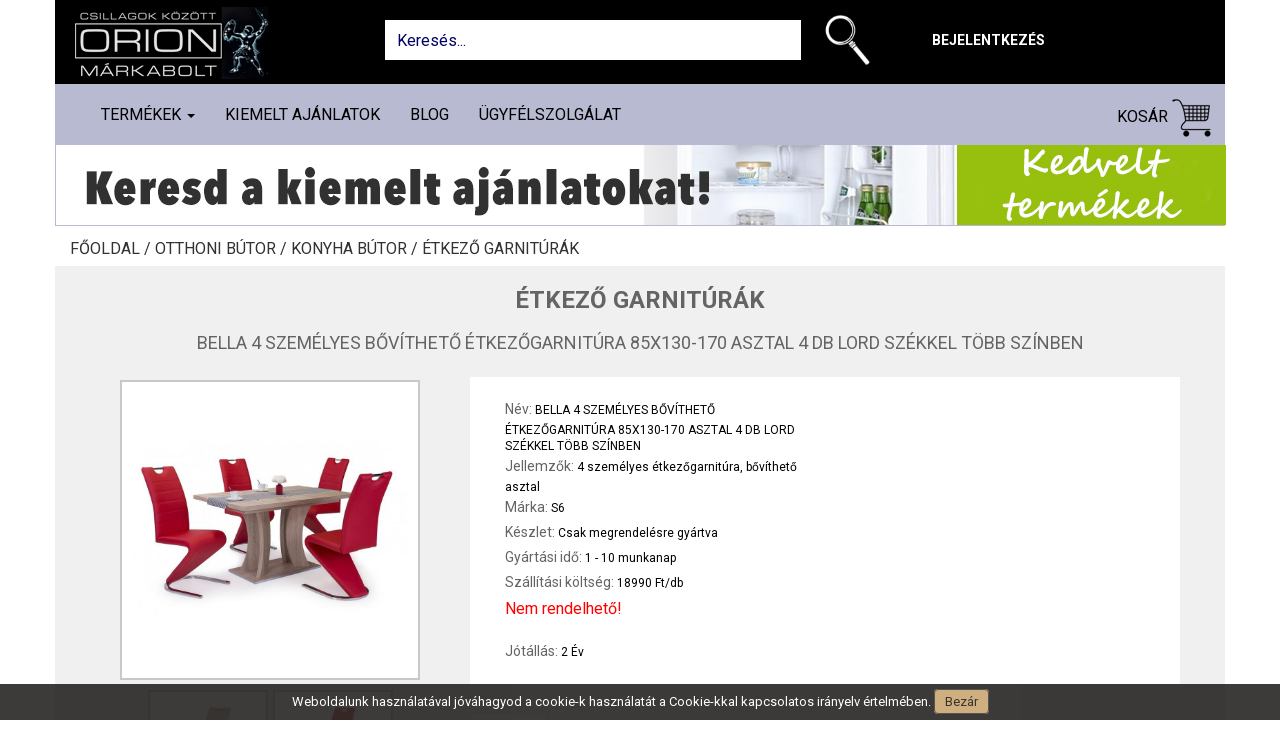

--- FILE ---
content_type: text/html; charset=UTF-8
request_url: https://www.orionmarkabolt.hu/shop/termek/bella-4-szemelyes-bovitheto-etkezogarnitura-130-85-125-asztal-4-db-lord-szekkel-tobb-szinben--52816
body_size: 19610
content:
<!DOCTYPE html>
<html dir="ltr" lang="hu">
<head>
	<meta charset="utf-8">
	<!-- Page Title -->
	<title> BELLA 4 SZEMÉLYES BŐVÍTHETŐ ÉTKEZŐGARNITÚRA 85X130-170  ASZTAL 4 DB LORD SZÉKKEL TÖBB SZÍNBEN - orionmarkabolt.hu </title>
	<meta http-equiv="Content-Language" content="hu-HU"/>
	<base href="https://www.orionmarkabolt.hu/">
	<meta http-equiv="content-type" content="text/html; charset=UTF-8"/>
	<!-- Meta Tags -->
	<meta name="viewport" content="width=device-width,initial-scale=1.0"/>
	<meta name="author" content="orionmarkabolt"/>
	<meta name="keywords" content=" BELLA 4 SZEMÉLYES BŐVÍTHETŐ ÉTKEZŐGARNITÚRA 85X130-170  ASZTAL 4 DB LORD SZÉKKEL TÖBB SZÍNBEN, 4 személyes étkezőgarnitúra, bővíthető asztal, Étkező garnitúrák, www.orionmarkabolt.hu "/>
	<meta name="description" content=" BELLA 4 SZEMÉLYES BŐVÍTHETŐ ÉTKEZŐGARNITÚRA 85X130-170  ASZTAL 4 DB LORD SZÉKKEL TÖBB SZÍNBEN, 4 személyes étkezőgarnitúra, bővíthető asztal, Tekintse meg további Étkező garnitúrák termék kínálatunkat. "/>
			<meta property="og:type" content="website"/>
		<meta property="og:title" content=" BELLA 4 SZEMÉLYES BŐVÍTHETŐ ÉTKEZŐGARNITÚRA 85X130-170  ASZTAL 4 DB LORD SZÉKKEL TÖBB SZÍNBEN - orionmarkabolt.hu "/>
		<meta property="og:description" content=" BELLA 4 SZEMÉLYES BŐVÍTHETŐ ÉTKEZŐGARNITÚRA 85X130-170  ASZTAL 4 DB LORD SZÉKKEL TÖBB SZÍNBEN, 4 személyes étkezőgarnitúra, bővíthető asztal, Tekintse meg további Étkező garnitúrák termék kínálatunkat. "/>
		<meta property="og:site_name" content="https://www.orionmarkabolt.hu/"/>
		<meta property="og:url" content=" https://www.orionmarkabolt.hu/shop/termek/bella-4-szemelyes-bovitheto-etkezogarnitura-130-85-125-asztal-4-db-lord-szekkel-tobb-szinben--52816 "/>
		<meta property="og:image" content=" https://www.sporol6.hu/application/upload/product/Lord_etkezoszek_bezs.jpg "/>
	
    <link href="https://fonts.googleapis.com/css?family=Roboto:100,300,400,700&amp;subset=latin-ext" rel="stylesheet">
    <!-- Favicon and Touch Icons -->
    <link href="https://www.orionmarkabolt.hu/assets/site/images/favicon.png" rel="shortcut icon" type="image/png">
    <link href="https://www.orionmarkabolt.hu/assets/site/images/apple-touch-icon.png" rel="apple-touch-icon">
    <link href="https://www.orionmarkabolt.hu/assets/site/images/apple-touch-icon-72x72.png" rel="apple-touch-icon" sizes="72x72">
    <link href="https://www.orionmarkabolt.hu/assets/site/images/apple-touch-icon-114x114.png" rel="apple-touch-icon" sizes="114x114">
    <link href="https://www.orionmarkabolt.hu/assets/site/images/apple-touch-icon-144x144.png" rel="apple-touch-icon" sizes="144x144">
    <link href="https://netdna.bootstrapcdn.com/bootstrap/3.0.0/css/bootstrap-glyphicons.css" rel="stylesheet">

    <!-- Sytlesheet developer start-->
    <!--link rel="stylesheet" href="https://www.orionmarkabolt.hu/assets/site/css/ouibounce.min.css">
    <link rel="stylesheet" type="text/css" href="https://www.orionmarkabolt.hu/assets/site/css/jquery.mmenu.css">
    <link rel="stylesheet" type="text/css" href="https://www.orionmarkabolt.hu/assets/site/css/mmenu/extensions/themes/jquery.mmenu.themes.css">
    <link rel="stylesheet" type="text/css" href="https://www.orionmarkabolt.hu/assets/site/css/mmenu/extensions/shadows/jquery.mmenu.shadows.css">
    <link rel="stylesheet" type="text/css" href="https://www.orionmarkabolt.hu/assets/site/css/mmenu/extensions/pagedim/jquery.mmenu.pagedim.css">
    <link href="https://www.orionmarkabolt.hu/assets/site/bootstrap.min.css" rel="stylesheet" type="text/css">
    <link href="https://www.orionmarkabolt.hu/assets/site/style.css" rel="stylesheet" type="text/css">
    <link href="https://www.orionmarkabolt.hu/assets/site/custome.css" rel="stylesheet" type="text/css">
    <link href="https://www.orionmarkabolt.hu/assets/css/cetelem_info.css" rel="stylesheet" type="text/css"-->
    <!-- Sytlesheet developer end-->
    
    <!-- Sytlesheet production start-->
    <link href="https://www.orionmarkabolt.hu/assets/site/css/main.css" rel="stylesheet" type="text/css">
    <!-- Sytlesheet production end-->
    
    <!-- external javascripts -->
    <script src="https://ajax.googleapis.com/ajax/libs/jquery/2.0.3/jquery.min.js"></script>
    
    <!-- JavaScript developer start-->
    <!--script src="https://www.orionmarkabolt.hu/assets/site/js/bootstrap.min.js"></script>
    <script src="https://www.orionmarkabolt.hu/assets/site/js/ouibounce.js"></script>
    <script src="https://www.orionmarkabolt.hu/assets/site/js/jquery.mmenu.js"></script>
    <script src="https://www.orionmarkabolt.hu/assets/site/js/site_function.js"></script-->
    <!-- JavaScript developer end-->
    
    <!-- JavaScript production start-->
    <script src="https://www.orionmarkabolt.hu/assets/site/js/main.js"></script>
    <!-- JavaScript production end-->

	<style type="text/css">
		#eucookielaw { display:none }
	</style>

	<!--script src="//ajax.googleapis.com/ajax/libs/jquery/1.7.2/jquery.min.js" type="text/javascript"></script-->
	<script type="text/javascript">
        function SetCookie(c_name,value,expiredays)
        {
            var exdate=new Date()
            exdate.setDate(exdate.getDate()+expiredays)
            document.cookie=c_name+ "=" +escape(value)+";path=/"+((expiredays==null) ? "" : ";expires="+exdate.toGMTString())
        }
	</script>


	<!-- HTML5 shim and Respond.js for IE8 support of HTML5 elements and media queries -->
	<!-- WARNING: Respond.js doesn't work if you view the page via file:// -->
	<!--[if lt IE 9]>
	<script src="https://oss.maxcdn.com/html5shiv/3.7.2/html5shiv.min.js"></script>
	<script src="https://oss.maxcdn.com/respond/1.4.2/respond.min.js"></script>
	<![endif]-->

	<script src="https://www.orionmarkabolt.hu/assets/site/js/jquery.magnific-popup.min.js"></script>

	
	<script type='text/javascript'>
	  window.smartlook||(function(d) {
	    var o=smartlook=function(){ o.api.push(arguments)},h=d.getElementsByTagName('head')[0];
	    var c=d.createElement('script');o.api=new Array();c.async=true;c.type='text/javascript';
		c.charset='utf-8';c.src='https://rec.smartlook.com/recorder.js';h.appendChild(c);
	    })(document);
	    smartlook('init', '803eeb1d95f0a4abc7ddb58343a13989d1953f0e');
	</script> 

</head>

<body >

<div id="eucookielaw" >
	Weboldalunk használatával jóváhagyod a cookie-k használatát a Cookie-kkal kapcsolatos irányelv értelmében. <a id="removecookie">Bezár</a><!--<a id="more">Find out more</a>-->
</div>
<script type="text/javascript">
    if( document.cookie.indexOf("eucookie") ===-1 ){
        $("#eucookielaw").show();
    }
    $("#removecookie").click(function () {
        SetCookie('eucookie','eucookie',365*10)
        $("#eucookielaw").remove();
    });
</script>
<div class="container">
	<div class="row">
		<div class="fixed-container">
			<div id="header_container" class="container">
				<div id="header" class="page-header">
					<div class="row">
						<div class="col-sm-12 col-md-3 col-lg-3 top-logo">
							<a href="https://www.orionmarkabolt.hu/">
								<img src="https://www.orionmarkabolt.hu/assets/site/images/logo.png" />
							</a>
						</div>
						<div class="col-sm-12 col-md-9 col-lg-9">
							<div class="col-sm-12 col-md-8 col-lg-8 top-search-div form-group">
								<input class="form-control top-search" name="searchinput" type="text" id="searchInputID" placeholder="Keresés..." onclick="this.value='';" onkeypress="onSearchKeyPress(event,this)">
								<a class="btn btn-outline-success my-2 my-sm-0" href="javascript: searchProduct()" title="Keresés">
									<img src="https://www.orionmarkabolt.hu/assets/site/images/search-icon-new.png" class="search_img" alt="search">
								</a>
							</div>
                            								<div class="col-sm-12 col-md-4 col-lg-2 top-menu" id="header_right">
									<a class="expandable_login" style="cursor: pointer;">Bejelentkezés</a>
								</div>
                            						</div>
					</div>
					<div style="clear: both"></div>
				</div><!-- id="header" -->
			</div>
			<div class="container navbar-container">
				<nav class="navbar navbar-default">
					<div class="container">
						<!-- Brand and toggle get grouped for better mobile display -->
						<div class="navbar-header">
							<a href="fooldal">
								<img src="https://www.orionmarkabolt.hu/assets/site/images/mobil-logo.png" class="search_img" id="search_img_mobil" alt="search" style="float: left; top: 5px; left: 10px; height: 40px; display: none;">
							</a>
							<button id="openMenu" type="button" class="navbar-toggle collapsed" data-toggle="collapse" data-target="#bs-example-navbar-collapse-1" aria-expanded="false">
								<span class="sr-only">Toggle navigation</span>
								<span class="icon-bar"></span>
								<span class="icon-bar"></span>
								<span class="icon-bar"></span>
							</button>
							<a href="kosar" class="text-link cart-link mobile-cart-link">
								<span class="glyphicon glyphicon-shopping-cart" aria-hidden="true">
									<div class="cart_db" ></div>
								</span>
							</a>
															<a class="mobile_login" href="bejelentkezes">
									<span class="glyphicon glyphicon-user" aria-hidden="true"></span>
								</a>
														<a class="mobile_search_img" style="cursor: pointer;">
								<span class="glyphicon glyphicon-search" aria-hidden="true"></span>
							</a>
						</div>
						<div class="collapse navbar-collapse" id="bs-example-navbar-collapse-1">
							<ul class="nav navbar-nav navbar-left desktop-product">
								<li class="dropdown">
									<a href="#" class="dropdown-toggle" data-toggle="dropdown" role="button" aria-haspopup="true" aria-expanded="false">
										Termékek
										<span class="caret"></span>
									</a>
									<ul class='dropdown-menu category_list_in_menu visible'>
										<li><a class='' href='https://www.orionmarkabolt.hu/shop/szorakoztato-elektronika'>Szórakoztató elektronika</a><ul><li><a class='' href='https://www.orionmarkabolt.hu/shop/szorakoztato-elektronika/televiziok'>Televíziók</a><ul><li><a href='https://www.orionmarkabolt.hu/shop/szorakoztato-elektronika/televiziok/televizio-60cm-ig'>Televízió 60cm-ig</a></li><li><a href='https://www.orionmarkabolt.hu/shop/szorakoztato-elektronika/televiziok/televizio-82cm-ig'>Televízió 82cm-ig</a></li><li><a href='https://www.orionmarkabolt.hu/shop/szorakoztato-elektronika/televiziok/televizio-90cm-felett'>Televízió 90cm felett</a></li><li><a href='https://www.orionmarkabolt.hu/shop/szorakoztato-elektronika/televiziok/projektorok'>Projektorok</a></li></ul></li><li><a class='' href='https://www.orionmarkabolt.hu/shop/szorakoztato-elektronika/tv-allvany-fali-konzol'>TV állvány, fali konzol</a><ul><li><a href='https://www.orionmarkabolt.hu/shop/szorakoztato-elektronika/tv-allvany-fali-konzol/fali-konzolok'>Fali konzolok</a></li><li><a href='https://www.orionmarkabolt.hu/shop/szorakoztato-elektronika/tv-allvany-fali-konzol/tv-allvanyok'>TV állványok</a></li></ul></li><li><a class='' href='https://www.orionmarkabolt.hu/shop/szorakoztato-elektronika/digitalis-tv-antenna'>Digitális Tv antenna</a><ul><li><a href='https://www.orionmarkabolt.hu/shop/szorakoztato-elektronika/digitalis-tv-antenna/digitalis-kulteri-aktiv-antenna'>Digitális kültéri aktív antenna</a></li><li><a href='https://www.orionmarkabolt.hu/shop/szorakoztato-elektronika/digitalis-tv-antenna/digitalis-kulteri-passziv-antenna'>Digitális kültéri passzív antenna</a></li><li><a href='https://www.orionmarkabolt.hu/shop/szorakoztato-elektronika/digitalis-tv-antenna/digitalis-belteri-szoba-antenna'>Digitális beltéri szoba antenna </a></li></ul></li><li><a class='' href='https://www.orionmarkabolt.hu/shop/szorakoztato-elektronika/jatekkonzol-jatek-szoftver'> Játékkonzol, játék szoftver</a><ul><li><a href='https://www.orionmarkabolt.hu/shop/szorakoztato-elektronika/jatekkonzol-jatek-szoftver/jatek-konzol'>Játék konzol</a></li><li><a href='https://www.orionmarkabolt.hu/shop/szorakoztato-elektronika/jatekkonzol-jatek-szoftver/jatek-szoftver'>Játék szoftver</a></li></ul></li><li><a class='' href='https://www.orionmarkabolt.hu/shop/szorakoztato-elektronika/audio'>Audió</a><ul><li><a href='https://www.orionmarkabolt.hu/shop/szorakoztato-elektronika/audio/audio-kiegeszitok'>Audió kiegészítők</a></li><li><a href='https://www.orionmarkabolt.hu/shop/szorakoztato-elektronika/audio/hazi-mozi'>Házi mozi</a></li><li><a href='https://www.orionmarkabolt.hu/shop/szorakoztato-elektronika/audio/hordozhato-kisradiok'>Hordozható kisrádiók</a></li><li><a href='https://www.orionmarkabolt.hu/shop/szorakoztato-elektronika/audio/ebresztoorak'>Ébresztőórák</a></li><li><a href='https://www.orionmarkabolt.hu/shop/szorakoztato-elektronika/audio/hordozhato-keszulekek'>Hordozható készülékek</a></li><li><a href='https://www.orionmarkabolt.hu/shop/szorakoztato-elektronika/audio/mikro-hifi'>Mikro-hifi</a></li><li><a href='https://www.orionmarkabolt.hu/shop/szorakoztato-elektronika/audio/bluetooth-fejhallgatok'>Bluetooth fejhallgatók</a></li><li><a href='https://www.orionmarkabolt.hu/shop/szorakoztato-elektronika/audio/walkie-talkie'>Walkie Talkie</a></li><li><a href='https://www.orionmarkabolt.hu/shop/szorakoztato-elektronika/audio/walkie-talkie-kiegeszitok'>Walkie Talkie kiegészítők</a></li><li><a href='https://www.orionmarkabolt.hu/shop/szorakoztato-elektronika/audio/lemezlejatszok'>Lemezlejátszók</a></li><li><a href='https://www.orionmarkabolt.hu/shop/szorakoztato-elektronika/audio/fejhallgatok'>Fejhallgatók</a></li><li><a href='https://www.orionmarkabolt.hu/shop/szorakoztato-elektronika/audio/bluetooth-party-hangfal'>Bluetooth party hangfal</a></li></ul></li><li><a class='' href='https://www.orionmarkabolt.hu/shop/szorakoztato-elektronika/idojaras-allomasok'>Időjárás állomások</a><ul><li><a href='https://www.orionmarkabolt.hu/shop/szorakoztato-elektronika/idojaras-allomasok/idojaras-allomas'>Időjárás állomás</a></li></ul></li></ul></li><li><a class='' href='https://www.orionmarkabolt.hu/shop/nagyhaztartasi-keszulekek'>Nagyháztartási készülékek</a><ul><li><a class='' href='https://www.orionmarkabolt.hu/shop/nagyhaztartasi-keszulekek/mosogep-szaritogep'>Mosógép, Szárítógép</a><ul><li><a href='https://www.orionmarkabolt.hu/shop/nagyhaztartasi-keszulekek/mosogep-szaritogep/eloltoltos-mosogep'>Elöltöltős mosógép</a></li><li><a href='https://www.orionmarkabolt.hu/shop/nagyhaztartasi-keszulekek/mosogep-szaritogep/keskeny-eloltoltos-mosogepek'>Keskeny elöltöltős mosógépek</a></li><li><a href='https://www.orionmarkabolt.hu/shop/nagyhaztartasi-keszulekek/mosogep-szaritogep/felultoltos-mosogep'>Felültöltős mosógép</a></li><li><a href='https://www.orionmarkabolt.hu/shop/nagyhaztartasi-keszulekek/mosogep-szaritogep/moso-szaritogep'>Mosó-szárítógép</a></li><li><a href='https://www.orionmarkabolt.hu/shop/nagyhaztartasi-keszulekek/mosogep-szaritogep/szaritogep-kondenzacios'>Szárítógép kondenzációs</a></li><li><a href='https://www.orionmarkabolt.hu/shop/nagyhaztartasi-keszulekek/mosogep-szaritogep/szaritogep-hoszivattyus'>Szárítógép hőszivattyús</a></li><li><a href='https://www.orionmarkabolt.hu/shop/nagyhaztartasi-keszulekek/mosogep-szaritogep/centrifuga'>Centrifuga</a></li><li><a href='https://www.orionmarkabolt.hu/shop/nagyhaztartasi-keszulekek/mosogep-szaritogep/haztartasigep-kiegeszitok'>Háztartásigép kiegészítők</a></li></ul></li><li><a class='' href='https://www.orionmarkabolt.hu/shop/nagyhaztartasi-keszulekek/huto-fagyaszto'>Hűtő - Fagyasztó</a><ul><li><a href='https://www.orionmarkabolt.hu/shop/nagyhaztartasi-keszulekek/huto-fagyaszto/egyajtos-huto'>Egyajtós Hűtő</a></li><li><a href='https://www.orionmarkabolt.hu/shop/nagyhaztartasi-keszulekek/huto-fagyaszto/alulfagyasztos-huto'>Alulfagyasztós hűtő</a></li><li><a href='https://www.orionmarkabolt.hu/shop/nagyhaztartasi-keszulekek/huto-fagyaszto/felulfagyasztos-huto'>Felülfagyasztós hűtő</a></li><li><a href='https://www.orionmarkabolt.hu/shop/nagyhaztartasi-keszulekek/huto-fagyaszto/fagyasztoszekreny'>Fagyasztószekrény</a></li><li><a href='https://www.orionmarkabolt.hu/shop/nagyhaztartasi-keszulekek/huto-fagyaszto/fagyasztoladak'>Fagyasztóládák</a></li><li><a href='https://www.orionmarkabolt.hu/shop/nagyhaztartasi-keszulekek/huto-fagyaszto/side-by-side'>Side by side</a></li><li><a href='https://www.orionmarkabolt.hu/shop/nagyhaztartasi-keszulekek/huto-fagyaszto/italhuto-borhuto'>Italhűtő - Borhűtő</a></li><li><a href='https://www.orionmarkabolt.hu/shop/nagyhaztartasi-keszulekek/huto-fagyaszto/beepitheto-huto-fagyaszto'>Beépíthető hűtő fagyasztó</a></li></ul></li><li><a class='' href='https://www.orionmarkabolt.hu/shop/nagyhaztartasi-keszulekek/tuzhely'>Tűzhely</a><ul><li><a href='https://www.orionmarkabolt.hu/shop/nagyhaztartasi-keszulekek/tuzhely/gaztuzhely'>Gáztűzhely</a></li><li><a href='https://www.orionmarkabolt.hu/shop/nagyhaztartasi-keszulekek/tuzhely/elektromos-tuzhely'>Elektromos tűzhely</a></li><li><a href='https://www.orionmarkabolt.hu/shop/nagyhaztartasi-keszulekek/tuzhely/kombinalt-tuzhely'>Kombinált tűzhely</a></li><li><a href='https://www.orionmarkabolt.hu/shop/nagyhaztartasi-keszulekek/tuzhely/beepitheto-suto'>Beépíthető sütő</a></li><li><a href='https://www.orionmarkabolt.hu/shop/nagyhaztartasi-keszulekek/tuzhely/beepitheto-fozolap'>Beépíthető főzőlap</a></li><li><a href='https://www.orionmarkabolt.hu/shop/nagyhaztartasi-keszulekek/tuzhely/beepitheto-gaz-fozolap'>Beépíthető gáz főzőlap</a></li><li><a href='https://www.orionmarkabolt.hu/shop/nagyhaztartasi-keszulekek/tuzhely/tuzhely-kiegeszitok'>Tűzhely kiegészítők</a></li></ul></li><li><a class='' href='https://www.orionmarkabolt.hu/shop/nagyhaztartasi-keszulekek/bojler'>Bojler</a><ul><li><a href='https://www.orionmarkabolt.hu/shop/nagyhaztartasi-keszulekek/bojler/elektromos-bojler'>Elektromos bojler</a></li></ul></li><li><a class='' href='https://www.orionmarkabolt.hu/shop/nagyhaztartasi-keszulekek/mosogatogep'>Mosogatógép</a><ul><li><a href='https://www.orionmarkabolt.hu/shop/nagyhaztartasi-keszulekek/mosogatogep/mosogatogep-6-9-teritekes'>Mosogatógép 6-9 terítékes</a></li><li><a href='https://www.orionmarkabolt.hu/shop/nagyhaztartasi-keszulekek/mosogatogep/mosogatogep-12-teritekes'>Mosogatógép 12 terítékes</a></li><li><a href='https://www.orionmarkabolt.hu/shop/nagyhaztartasi-keszulekek/mosogatogep/beepitheto-mosgatogep-9-teritekes'>Beépíthető mosgatógép 9 terítékes</a></li><li><a href='https://www.orionmarkabolt.hu/shop/nagyhaztartasi-keszulekek/mosogatogep/beepitheto-mosogatogep-12-teritekes'>Beépíthető mosogatógép 12 terítékes</a></li></ul></li></ul></li><li><a class='' href='https://www.orionmarkabolt.hu/shop/kishaztartasi-keszulekek'>Kisháztartási készülékek</a><ul><li><a class='' href='https://www.orionmarkabolt.hu/shop/kishaztartasi-keszulekek/kisgepek'>Kisgépek</a><ul><li><a href='https://www.orionmarkabolt.hu/shop/kishaztartasi-keszulekek/kisgepek/gyumolcscentrifuga-citruspres'>Gyümölcscentrifuga - citrusprés</a></li><li><a href='https://www.orionmarkabolt.hu/shop/kishaztartasi-keszulekek/kisgepek/konyhai-merleg'>Konyhai mérleg</a></li><li><a href='https://www.orionmarkabolt.hu/shop/kishaztartasi-keszulekek/kisgepek/aszalo-parolo'>Aszaló - pároló</a></li><li><a href='https://www.orionmarkabolt.hu/shop/kishaztartasi-keszulekek/kisgepek/goztisztito'>Gőztisztító</a></li><li><a href='https://www.orionmarkabolt.hu/shop/kishaztartasi-keszulekek/kisgepek/husdaralo'>Húsdaráló</a></li><li><a href='https://www.orionmarkabolt.hu/shop/kishaztartasi-keszulekek/kisgepek/szeletelo'>Szeletelő</a></li><li><a href='https://www.orionmarkabolt.hu/shop/kishaztartasi-keszulekek/kisgepek/fagylaltgep'>Fagylaltgép</a></li><li><a href='https://www.orionmarkabolt.hu/shop/kishaztartasi-keszulekek/kisgepek/egyeb-konyhai-kisgeek'>Egyéb konyhai kisgéek</a></li><li><a href='https://www.orionmarkabolt.hu/shop/kishaztartasi-keszulekek/kisgepek/hutotaska'>Hűtőtáska</a></li></ul></li><li><a class='' href='https://www.orionmarkabolt.hu/shop/kishaztartasi-keszulekek/mixer-aprito'>Mixer, aprító</a><ul><li><a href='https://www.orionmarkabolt.hu/shop/kishaztartasi-keszulekek/mixer-aprito/botmixer'>Botmixer</a></li><li><a href='https://www.orionmarkabolt.hu/shop/kishaztartasi-keszulekek/mixer-aprito/kezi-mixer'>Kézi mixer</a></li><li><a href='https://www.orionmarkabolt.hu/shop/kishaztartasi-keszulekek/mixer-aprito/talas-mixer'>Tálas mixer</a></li><li><a href='https://www.orionmarkabolt.hu/shop/kishaztartasi-keszulekek/mixer-aprito/kelyhes-mixer-turmixgep-smoothie'>Kelyhes mixer - Turmixgép-Smoothie</a></li><li><a href='https://www.orionmarkabolt.hu/shop/kishaztartasi-keszulekek/mixer-aprito/konyhai-robotgep'>Konyhai robotgép</a></li><li><a href='https://www.orionmarkabolt.hu/shop/kishaztartasi-keszulekek/mixer-aprito/aprito-daralo'>Aprító - daráló</a></li></ul></li><li><a class='' href='https://www.orionmarkabolt.hu/shop/kishaztartasi-keszulekek/sutes-fozes'>Sütés, főzés</a><ul><li><a href='https://www.orionmarkabolt.hu/shop/kishaztartasi-keszulekek/sutes-fozes/kenyerpirito'>Kenyérpirító</a></li><li><a href='https://www.orionmarkabolt.hu/shop/kishaztartasi-keszulekek/sutes-fozes/mikrohullamu-suto'>Mikrohullámú sütő</a></li><li><a href='https://www.orionmarkabolt.hu/shop/kishaztartasi-keszulekek/sutes-fozes/minikonyha-minisuto'>Minikonyha, minisütő</a></li><li><a href='https://www.orionmarkabolt.hu/shop/kishaztartasi-keszulekek/sutes-fozes/olajsuto-fritoz'>Olajsütő - Air Fryer</a></li><li><a href='https://www.orionmarkabolt.hu/shop/kishaztartasi-keszulekek/sutes-fozes/fozolapok-rezsok'>Főzőlapok - Rezsók</a></li><li><a href='https://www.orionmarkabolt.hu/shop/kishaztartasi-keszulekek/sutes-fozes/kenyersuto'>Kenyérsütő</a></li><li><a href='https://www.orionmarkabolt.hu/shop/kishaztartasi-keszulekek/sutes-fozes/szendvicssuto-gofrisuto'>Szendvicssütő, gofrisütő</a></li><li><a href='https://www.orionmarkabolt.hu/shop/kishaztartasi-keszulekek/sutes-fozes/grillsuto'>Grillsütő</a></li><li><a href='https://www.orionmarkabolt.hu/shop/kishaztartasi-keszulekek/sutes-fozes/vizforralo'>Vízforraló</a></li><li><a href='https://www.orionmarkabolt.hu/shop/kishaztartasi-keszulekek/sutes-fozes/fozoedeny-parologep'>Főzőedény, párológép</a></li></ul></li><li><a class='' href='https://www.orionmarkabolt.hu/shop/kishaztartasi-keszulekek/kavefozo'>Kávéfőző</a><ul><li><a href='https://www.orionmarkabolt.hu/shop/kishaztartasi-keszulekek/kavefozo/presszo-kavefozo'>Presszó kávéfőző</a></li><li><a href='https://www.orionmarkabolt.hu/shop/kishaztartasi-keszulekek/kavefozo/kapszulas-parnas-kavefozo'>Kapszulás - párnás kávéfőző</a></li><li><a href='https://www.orionmarkabolt.hu/shop/kishaztartasi-keszulekek/kavefozo/filteres-kave-teafozo'>Filteres kávé teafőző</a></li><li><a href='https://www.orionmarkabolt.hu/shop/kishaztartasi-keszulekek/kavefozo/automata-kavefozo'>Automata kávéfőző</a></li><li><a href='https://www.orionmarkabolt.hu/shop/kishaztartasi-keszulekek/kavefozo/kavedaralo'>Kávédaráló</a></li><li><a href='https://www.orionmarkabolt.hu/shop/kishaztartasi-keszulekek/kavefozo/kavefozo-kapszulak'>Kávéfőző kapszulák</a></li></ul></li><li><a class='' href='https://www.orionmarkabolt.hu/shop/kishaztartasi-keszulekek/porszivo'>Porszívó</a><ul><li><a href='https://www.orionmarkabolt.hu/shop/kishaztartasi-keszulekek/porszivo/porzsakos-porszivo'>Porzsákos porszívó</a></li><li><a href='https://www.orionmarkabolt.hu/shop/kishaztartasi-keszulekek/porszivo/porzsak-nelkuli-porszivo'>Porzsák nélküli porszívó</a></li><li><a href='https://www.orionmarkabolt.hu/shop/kishaztartasi-keszulekek/porszivo/allo-porszivo'>Álló porszívó</a></li><li><a href='https://www.orionmarkabolt.hu/shop/kishaztartasi-keszulekek/porszivo/szaraz-nedves-takaritogep'>Száraz-nedves, takarítógép</a></li><li><a href='https://www.orionmarkabolt.hu/shop/kishaztartasi-keszulekek/porszivo/robotporszivo'>Robotporszívó</a></li><li><a href='https://www.orionmarkabolt.hu/shop/kishaztartasi-keszulekek/porszivo/morzsaporszivo'>Morzsaporszívó</a></li><li><a href='https://www.orionmarkabolt.hu/shop/kishaztartasi-keszulekek/porszivo/porzsakok'>Porzsákok</a></li><li><a href='https://www.orionmarkabolt.hu/shop/kishaztartasi-keszulekek/porszivo/filter-hepaszuro'>Filter Hepaszűrő</a></li></ul></li><li><a class='' href='https://www.orionmarkabolt.hu/shop/kishaztartasi-keszulekek/parasitok'>Párásítók</a><ul><li><a href='https://www.orionmarkabolt.hu/shop/kishaztartasi-keszulekek/parasitok/parasito'>Párásító</a></li></ul></li><li><a class='' href='https://www.orionmarkabolt.hu/shop/kishaztartasi-keszulekek/vasalo'>Vasaló</a><ul><li><a href='https://www.orionmarkabolt.hu/shop/kishaztartasi-keszulekek/vasalo/vasalo'>Vasaló</a></li><li><a href='https://www.orionmarkabolt.hu/shop/kishaztartasi-keszulekek/vasalo/gozallomas'>Gőzállomás</a></li></ul></li><li><a class='' href='https://www.orionmarkabolt.hu/shop/kishaztartasi-keszulekek/paraelszivo'>Páraelszívó</a><ul><li><a href='https://www.orionmarkabolt.hu/shop/kishaztartasi-keszulekek/paraelszivo/paraelszivo'>Páraelszívó</a></li></ul></li></ul></li><li><a class='' href='https://www.orionmarkabolt.hu/shop/otthoni-butor'>Otthoni bútor</a><ul><li><a class='' href='https://www.orionmarkabolt.hu/shop/otthoni-butor/konyha-butor'>Konyha bútor</a><ul><li><a href='https://www.orionmarkabolt.hu/shop/otthoni-butor/konyha-butor/etkezo-asztalok'>Étkező asztalok</a></li><li><a href='https://www.orionmarkabolt.hu/shop/otthoni-butor/konyha-butor/bovitheto-etkezoasztalok'>Bővíthető étkezőasztalok</a></li><li><a href='https://www.orionmarkabolt.hu/shop/otthoni-butor/konyha-butor/etkezo-garniturak'>Étkező garnitúrák</a></li><li><a href='https://www.orionmarkabolt.hu/shop/otthoni-butor/konyha-butor/etkezo-szekek'>Étkező székek</a></li><li><a href='https://www.orionmarkabolt.hu/shop/otthoni-butor/konyha-butor/barszek'>Bárszék</a></li><li><a href='https://www.orionmarkabolt.hu/shop/otthoni-butor/konyha-butor/konyha-butor-szettek'>Konyha bútor szettek</a></li></ul></li><li><a class='' href='https://www.orionmarkabolt.hu/shop/otthoni-butor/eloszoba-butor'>Előszoba bútor</a><ul><li><a href='https://www.orionmarkabolt.hu/shop/otthoni-butor/eloszoba-butor/ciposszekrenyek'>Cipősszekrények</a></li><li><a href='https://www.orionmarkabolt.hu/shop/otthoni-butor/eloszoba-butor/eloszobafalak'>Előszobafalak</a></li><li><a href='https://www.orionmarkabolt.hu/shop/otthoni-butor/eloszoba-butor/allo-fogasok'>Álló fogasok</a></li><li><a href='https://www.orionmarkabolt.hu/shop/otthoni-butor/eloszoba-butor/tucskok-es-bogarak'>Tücskök és Bogarak </a></li><li><a href='https://www.orionmarkabolt.hu/shop/otthoni-butor/eloszoba-butor/labtorlok-szonyegek'>Lábtörlők - szőnyegek</a></li></ul></li><li><a class='' href='https://www.orionmarkabolt.hu/shop/otthoni-butor/haloszoba-butor'>Hálószoba bútor</a><ul><li><a href='https://www.orionmarkabolt.hu/shop/otthoni-butor/haloszoba-butor/komplett-haloszoba-butor'>Komplett hálószoba bútor</a></li><li><a href='https://www.orionmarkabolt.hu/shop/otthoni-butor/haloszoba-butor/fesulkodo-asztal'>Fésülködő asztal</a></li><li><a href='https://www.orionmarkabolt.hu/shop/otthoni-butor/haloszoba-butor/gardrobszekrenyek'>Gardróbszekrények</a></li><li><a href='https://www.orionmarkabolt.hu/shop/otthoni-butor/haloszoba-butor/kisszekreny-komod'>Komód - kisszekrény</a></li><li><a href='https://www.orionmarkabolt.hu/shop/otthoni-butor/haloszoba-butor/ejjeliszekrenyek'>Éjjeliszekrények</a></li><li><a href='https://www.orionmarkabolt.hu/shop/otthoni-butor/haloszoba-butor/polcok'>Polcok</a></li><li><a href='https://www.orionmarkabolt.hu/shop/otthoni-butor/haloszoba-butor/egyszemelyes-agyak'>Egyszemélyes ágyak</a></li><li><a href='https://www.orionmarkabolt.hu/shop/otthoni-butor/haloszoba-butor/franciaagyak'>Franciaágyak</a></li><li><a href='https://www.orionmarkabolt.hu/shop/otthoni-butor/haloszoba-butor/agykeretek'>Ágykeretek</a></li><li><a href='https://www.orionmarkabolt.hu/shop/otthoni-butor/haloszoba-butor/boxspring-agyak'>Boxspring ágyak</a></li><li><a href='https://www.orionmarkabolt.hu/shop/otthoni-butor/haloszoba-butor/osszes-agy'>Összes ágy</a></li><li><a href='https://www.orionmarkabolt.hu/shop/otthoni-butor/haloszoba-butor/hab-matracok'>Hab matracok</a></li><li><a href='https://www.orionmarkabolt.hu/shop/otthoni-butor/haloszoba-butor/rugos-matracok'>Rugós matracok</a></li><li><a href='https://www.orionmarkabolt.hu/shop/otthoni-butor/haloszoba-butor/szallodai-matracok'>Szállodai matracok</a></li><li><a href='https://www.orionmarkabolt.hu/shop/otthoni-butor/haloszoba-butor/agyracsok'>Ágyrácsok</a></li><li><a href='https://www.orionmarkabolt.hu/shop/otthoni-butor/haloszoba-butor/agymatracok'>Ágymatracok</a></li></ul></li><li><a class='' href='https://www.orionmarkabolt.hu/shop/otthoni-butor/nappali-butor'>Nappali bútor</a><ul><li><a href='https://www.orionmarkabolt.hu/shop/otthoni-butor/nappali-butor/nappali-komodok'>Nappali komódok</a></li><li><a href='https://www.orionmarkabolt.hu/shop/otthoni-butor/nappali-butor/fotelagyak'>Fotelágyak</a></li><li><a href='https://www.orionmarkabolt.hu/shop/otthoni-butor/nappali-butor/konyves-polc'>Könyves polc</a></li><li><a href='https://www.orionmarkabolt.hu/shop/otthoni-butor/nappali-butor/tv-fotelek'>Tv fotelek</a></li><li><a href='https://www.orionmarkabolt.hu/shop/otthoni-butor/nappali-butor/tarolos-ulokek-puffok'>Tárolós ülőkék puffok</a></li><li><a href='https://www.orionmarkabolt.hu/shop/otthoni-butor/nappali-butor/hintaszekek'>Hintaszékek</a></li><li><a href='https://www.orionmarkabolt.hu/shop/otthoni-butor/nappali-butor/ketszemelyes-fotelek'>Kétszemélyes fotelek</a></li><li><a href='https://www.orionmarkabolt.hu/shop/otthoni-butor/nappali-butor/masszazsfotelek'>Masszázsfotelek</a></li><li><a href='https://www.orionmarkabolt.hu/shop/otthoni-butor/nappali-butor/fotelek'>Fotelek</a></li><li><a href='https://www.orionmarkabolt.hu/shop/otthoni-butor/nappali-butor/kanapek'>Kanapék</a></li><li><a href='https://www.orionmarkabolt.hu/shop/otthoni-butor/nappali-butor/relax-fotel'>Relax fotel</a></li><li><a href='https://www.orionmarkabolt.hu/shop/otthoni-butor/nappali-butor/polcok'>Polcok</a></li><li><a href='https://www.orionmarkabolt.hu/shop/otthoni-butor/nappali-butor/tv-alvanyok'>TV állványok</a></li><li><a href='https://www.orionmarkabolt.hu/shop/otthoni-butor/nappali-butor/dohanyzo-asztalok'>Dohányzó asztalok</a></li></ul></li><li><a class='' href='https://www.orionmarkabolt.hu/shop/otthoni-butor/gyerek-butor'>Gyerek bútor</a><ul><li><a href='https://www.orionmarkabolt.hu/shop/otthoni-butor/gyerek-butor/gyerek-butor-kicsiknek'>Gyerek bútor kicsiknek</a></li><li><a href='https://www.orionmarkabolt.hu/shop/otthoni-butor/gyerek-butor/gyerek-szonyegek'>Gyerek szőnyegek</a></li><li><a href='https://www.orionmarkabolt.hu/shop/otthoni-butor/gyerek-butor/kihuzhato-agyak'>Kihúzható ágyak</a></li><li><a href='https://www.orionmarkabolt.hu/shop/otthoni-butor/gyerek-butor/gyerek-heverok-divanyok'>Gyerek heverők díványok</a></li><li><a href='https://www.orionmarkabolt.hu/shop/otthoni-butor/gyerek-butor/egyszemelyes-agyak'>Egyszemélyes ágyak</a></li><li><a href='https://www.orionmarkabolt.hu/shop/otthoni-butor/gyerek-butor/emeletes-agyak'>Emeletes ágyak</a></li><li><a href='https://www.orionmarkabolt.hu/shop/otthoni-butor/gyerek-butor/gyerek-iroasztalok'>Gyerek íróasztalok</a></li><li><a href='https://www.orionmarkabolt.hu/shop/otthoni-butor/gyerek-butor/gyerek-szekek'>Gyerek székek</a></li></ul></li><li><a class='' href='https://www.orionmarkabolt.hu/shop/otthoni-butor/furdoszoba-butor'>Fürdőszoba bútor</a><ul><li><a href='https://www.orionmarkabolt.hu/shop/otthoni-butor/furdoszoba-butor/furdoszobai-magas-szekrenyek'>Fürdőszobai magas szekrények</a></li><li><a href='https://www.orionmarkabolt.hu/shop/otthoni-butor/furdoszoba-butor/furdoszoba-fali-szekreny'>Fürdőszoba fali szekrény</a></li><li><a href='https://www.orionmarkabolt.hu/shop/otthoni-butor/furdoszoba-butor/furdoszoba-also-szekrenyek'>Fürdőszoba  alsó szekrények</a></li><li><a href='https://www.orionmarkabolt.hu/shop/otthoni-butor/furdoszoba-butor/mosdo-alatti-szekreny'>Mosdó alatti szekrény</a></li><li><a href='https://www.orionmarkabolt.hu/shop/otthoni-butor/furdoszoba-butor/furdoszoba-polcok'>Fürdőszoba polcok</a></li><li><a href='https://www.orionmarkabolt.hu/shop/otthoni-butor/furdoszoba-butor/ruhaszaritok'>Ruhaszárítók</a></li></ul></li><li><a class='' href='https://www.orionmarkabolt.hu/shop/otthoni-butor/lampak'>Lámpák</a><ul><li><a href='https://www.orionmarkabolt.hu/shop/otthoni-butor/lampak/kulteri-lampak'>Kültéri lámpák</a></li><li><a href='https://www.orionmarkabolt.hu/shop/otthoni-butor/lampak/allo-lampak'>Álló lámpák</a></li><li><a href='https://www.orionmarkabolt.hu/shop/otthoni-butor/lampak/asztali-lampak'>Asztali lámpák</a></li></ul></li></ul></li><li><a class='' href='https://www.orionmarkabolt.hu/shop/iroda-butor'>Iroda  bútor</a><ul><li><a class='' href='https://www.orionmarkabolt.hu/shop/iroda-butor/iroasztalok'>Íróasztalok</a><ul><li><a href='https://www.orionmarkabolt.hu/shop/iroda-butor/iroasztalok/konzol-asztalok'>Konzol asztalok</a></li><li><a href='https://www.orionmarkabolt.hu/shop/iroda-butor/iroasztalok/laptop-asztal'>Laptop asztal</a></li><li><a href='https://www.orionmarkabolt.hu/shop/iroda-butor/iroasztalok/iroasztal-szamitogepasztal'>Íróasztal, számítógépasztal</a></li></ul></li><li><a class='' href='https://www.orionmarkabolt.hu/shop/iroda-butor/irodai-szekek'>Irodai székek</a><ul><li><a href='https://www.orionmarkabolt.hu/shop/iroda-butor/irodai-szekek/targyaloszek'>Tárgyalószék</a></li><li><a href='https://www.orionmarkabolt.hu/shop/iroda-butor/irodai-szekek/irodai-szek-forgoszek'>Forgószék</a></li><li><a href='https://www.orionmarkabolt.hu/shop/iroda-butor/irodai-szekek/gamer-szekek'>Gamer székek</a></li></ul></li><li><a class='' href='https://www.orionmarkabolt.hu/shop/iroda-butor/polcok-es-szekrenyek'>Polcok és szekrények</a><ul><li><a href='https://www.orionmarkabolt.hu/shop/iroda-butor/polcok-es-szekrenyek/konyves-szekrenyek-polcok'>Könyves szekrények polcok</a></li><li><a href='https://www.orionmarkabolt.hu/shop/iroda-butor/polcok-es-szekrenyek/fiokos-szekrenyek'>Fiókos szekrények</a></li><li><a href='https://www.orionmarkabolt.hu/shop/iroda-butor/polcok-es-szekrenyek/irodai-butor-szett'>Irodai bútor szett</a></li></ul></li></ul></li><li><a class='' href='https://www.orionmarkabolt.hu/shop/kerti-butor'>Kerti bútor</a><ul><li><a class='' href='https://www.orionmarkabolt.hu/shop/kerti-butor/kerti-butorok'>Kerti bútorok</a><ul><li><a href='https://www.orionmarkabolt.hu/shop/kerti-butor/kerti-butorok/kerti-padok'>Kerti padok</a></li><li><a href='https://www.orionmarkabolt.hu/shop/kerti-butor/kerti-butorok/kerti-nyugagy'>Kerti nyugágy</a></li><li><a href='https://www.orionmarkabolt.hu/shop/kerti-butor/kerti-butorok/kerti-asztalok'>Kerti asztalok</a></li><li><a href='https://www.orionmarkabolt.hu/shop/kerti-butor/kerti-butorok/kerti-szekek'>Kerti székek</a></li><li><a href='https://www.orionmarkabolt.hu/shop/kerti-butor/kerti-butorok/kerti-butor-egyeb'>Kerti bútor egyéb</a></li><li><a href='https://www.orionmarkabolt.hu/shop/kerti-butor/kerti-butorok/hintaagyak-fuggofotelek'>Hintaágyak függőfotelek</a></li><li><a href='https://www.orionmarkabolt.hu/shop/kerti-butor/kerti-butorok/kerti-butor-szettek'>Kerti bútor szettek</a></li><li><a href='https://www.orionmarkabolt.hu/shop/kerti-butor/kerti-butorok/tarolo-szekrenyek'>Tároló szekrények</a></li></ul></li></ul></li><li><a class='' href='https://www.orionmarkabolt.hu/shop/szepsegapolas'>Szépségápolás</a><ul><li><a class='' href='https://www.orionmarkabolt.hu/shop/szepsegapolas/szepsegapolas'>Szépségápolás</a><ul><li><a href='https://www.orionmarkabolt.hu/shop/szepsegapolas/szepsegapolas/hajszarito'>Hajszárító</a></li><li><a href='https://www.orionmarkabolt.hu/shop/szepsegapolas/szepsegapolas/manikur-pedikur'>Manikür - pedikür</a></li><li><a href='https://www.orionmarkabolt.hu/shop/szepsegapolas/szepsegapolas/hajvago'>Hajvágó</a></li><li><a href='https://www.orionmarkabolt.hu/shop/szepsegapolas/szepsegapolas/borotva-szakallvago'>Borotva - szakállvágó</a></li><li><a href='https://www.orionmarkabolt.hu/shop/szepsegapolas/szepsegapolas/epilator-noi-borotva'>Epilátor női borotva</a></li><li><a href='https://www.orionmarkabolt.hu/shop/szepsegapolas/szepsegapolas/testszortelenites'>Testszőrtelenítés</a></li><li><a href='https://www.orionmarkabolt.hu/shop/szepsegapolas/szepsegapolas/hajvasalo-hajformazo'>Hajvasaló - hajformázó</a></li><li><a href='https://www.orionmarkabolt.hu/shop/szepsegapolas/szepsegapolas/arcapolas'>Arcápolás</a></li><li><a href='https://www.orionmarkabolt.hu/shop/szepsegapolas/szepsegapolas/szemelymerleg'>Személymérleg</a></li><li><a href='https://www.orionmarkabolt.hu/shop/szepsegapolas/szepsegapolas/vernyomasmero-lazmero'>Vérnyomásmérő lázmérő</a></li><li><a href='https://www.orionmarkabolt.hu/shop/szepsegapolas/szepsegapolas/maszirozo'>Maszírozó</a></li><li><a href='https://www.orionmarkabolt.hu/shop/szepsegapolas/szepsegapolas/agymelegito-labmelegito'>Ágymelegítő - lábmelegítő</a></li><li><a href='https://www.orionmarkabolt.hu/shop/szepsegapolas/szepsegapolas/elektromos-fogkefe'>Elektromos fogkefe</a></li><li><a href='https://www.orionmarkabolt.hu/shop/szepsegapolas/szepsegapolas/egyeb-szepseg-egeszseg-termekek'>Egyéb szépség-egészség termékek</a></li><li><a href='https://www.orionmarkabolt.hu/shop/szepsegapolas/szepsegapolas/borotvafej-es-kiegeszito'>Borotvafej és kiegészítő</a></li></ul></li></ul></li><li><a class='' href='https://www.orionmarkabolt.hu/shop/futotestek'>Fűtőtestek</a><ul><li><a class='' href='https://www.orionmarkabolt.hu/shop/futotestek/futotest-hosugarzo'>Fűtőtest, hősugárzó</a><ul><li><a href='https://www.orionmarkabolt.hu/shop/futotestek/futotest-hosugarzo/hosugarzok'>Hősugárzók</a></li><li><a href='https://www.orionmarkabolt.hu/shop/futotestek/futotest-hosugarzo/elektromos-falipanel'>Elektromos falipanel</a></li><li><a href='https://www.orionmarkabolt.hu/shop/futotestek/futotest-hosugarzo/olajradiator'>Olajradiátor</a></li><li><a href='https://www.orionmarkabolt.hu/shop/futotestek/futotest-hosugarzo/energiatakarekos-futopanelek'>Energiatakarékos fűtőpanelek</a></li><li><a href='https://www.orionmarkabolt.hu/shop/futotestek/futotest-hosugarzo/ciposzaritok'>Cipőszárítók</a></li></ul></li></ul></li><li><a class='' href='https://www.orionmarkabolt.hu/shop/telefon'>Telefon</a><ul><li><a class='' href='https://www.orionmarkabolt.hu/shop/telefon/mobiltelefon'>Mobiltelefon</a><ul><li><a href='https://www.orionmarkabolt.hu/shop/telefon/mobiltelefon/iphone-okostelefon'>Iphone okostelefon</a></li><li><a href='https://www.orionmarkabolt.hu/shop/telefon/mobiltelefon/android-okostelefon'>Android okostelefon</a></li></ul></li><li><a class='' href='https://www.orionmarkabolt.hu/shop/telefon/mobiltelefon-kiegeszito'>Mobiltelefon kiegészítő</a><ul><li><a href='https://www.orionmarkabolt.hu/shop/telefon/mobiltelefon-kiegeszito/bluetooth-fulhallgatok'>Bluetooth fülhallgatók</a></li><li><a href='https://www.orionmarkabolt.hu/shop/telefon/mobiltelefon-kiegeszito/mobiltelefon-tokok'>Mobiltelefon tokok</a></li><li><a href='https://www.orionmarkabolt.hu/shop/telefon/mobiltelefon-kiegeszito/telefon-hatlap-vedotok'>Telefon hátlap védőtok</a></li><li><a href='https://www.orionmarkabolt.hu/shop/telefon/mobiltelefon-kiegeszito/telefon-kijelzovedo-folia'>Telefon kijelzővédő fólia</a></li><li><a href='https://www.orionmarkabolt.hu/shop/telefon/mobiltelefon-kiegeszito/telefon-toltok'>Telefon töltők</a></li><li><a href='https://www.orionmarkabolt.hu/shop/telefon/mobiltelefon-kiegeszito/egyeb-telefon-kiegeszitok'>Egyéb telefon kiegészítők</a></li></ul></li><li><a class='' href='https://www.orionmarkabolt.hu/shop/telefon/okosorak'>Okosórák</a><ul><li><a href='https://www.orionmarkabolt.hu/shop/telefon/okosorak/okosora'>Okosóra</a></li><li><a href='https://www.orionmarkabolt.hu/shop/telefon/okosorak/okosora-szijjak'>Okosóra szíjjak</a></li><li><a href='https://www.orionmarkabolt.hu/shop/telefon/okosorak/okosora-vedotok'>Okosóra védőtok</a></li><li><a href='https://www.orionmarkabolt.hu/shop/telefon/okosorak/okosora-kijelzovedo-folia'>Okosóra kijelzővédő fólia</a></li><li><a href='https://www.orionmarkabolt.hu/shop/telefon/okosorak/okosora-kabelek'>Okosóra  kábelek</a></li></ul></li></ul></li><li><a class='' href='https://www.orionmarkabolt.hu/shop/kert-barkacs-auto'>Kert-barkács-autó</a><ul><li><a class='' href='https://www.orionmarkabolt.hu/shop/kert-barkacs-auto/kert'>Kert</a><ul><li><a href='https://www.orionmarkabolt.hu/shop/kert-barkacs-auto/kert/fukaszak'>Fűkaszák, szegélynyírók</a></li><li><a href='https://www.orionmarkabolt.hu/shop/kert-barkacs-auto/kert/elektromos-funyirok'>Elektromos fűnyírók</a></li><li><a href='https://www.orionmarkabolt.hu/shop/kert-barkacs-auto/kert/benzines-funyirok'>Benzines fűnyírók</a></li><li><a href='https://www.orionmarkabolt.hu/shop/kert-barkacs-auto/kert/kerti-gepek'>Kerti gépek</a></li><li><a href='https://www.orionmarkabolt.hu/shop/kert-barkacs-auto/kert/tartozek'>Tartozék</a></li><li><a href='https://www.orionmarkabolt.hu/shop/kert-barkacs-auto/kert/kerti-grillek'>Kerti grillek</a></li><li><a href='https://www.orionmarkabolt.hu/shop/kert-barkacs-auto/kert/buvar-szivattyu'>Búvár szivattyú</a></li><li><a href='https://www.orionmarkabolt.hu/shop/kert-barkacs-auto/kert/muanyag-ablakparkanyok'>Műanyag ablakpárkányok</a></li><li><a href='https://www.orionmarkabolt.hu/shop/kert-barkacs-auto/kert/kerti-szerszamok'>Kerti szerszámok</a></li><li><a href='https://www.orionmarkabolt.hu/shop/kert-barkacs-auto/kert/kerti-hazak'>Kerti házak</a></li></ul></li><li><a class='' href='https://www.orionmarkabolt.hu/shop/kert-barkacs-auto/barkacs'>Barkács</a><ul><li><a href='https://www.orionmarkabolt.hu/shop/kert-barkacs-auto/barkacs/akkus-barkacsgep'>Akkus barkácsgép</a></li><li><a href='https://www.orionmarkabolt.hu/shop/kert-barkacs-auto/barkacs/barkacsgep'>Barkácsgép</a></li><li><a href='https://www.orionmarkabolt.hu/shop/kert-barkacs-auto/barkacs/szerszamok-keszletek'>Szerszámok készletek</a></li><li><a href='https://www.orionmarkabolt.hu/shop/kert-barkacs-auto/barkacs/falburkolatok'>Falburkolatok</a></li><li><a href='https://www.orionmarkabolt.hu/shop/kert-barkacs-auto/barkacs/magasnyomasu-mosok'>Magasnyomású mosók</a></li><li><a href='https://www.orionmarkabolt.hu/shop/kert-barkacs-auto/barkacs/aramfejleszto'>Áramfejlesztő</a></li><li><a href='https://www.orionmarkabolt.hu/shop/kert-barkacs-auto/barkacs/letrak'>Létrák</a></li><li><a href='https://www.orionmarkabolt.hu/shop/kert-barkacs-auto/barkacs/akkuk-toltok'>Akkuk töltők</a></li><li><a href='https://www.orionmarkabolt.hu/shop/kert-barkacs-auto/barkacs/kisallat-tartas'>Kisállat tartás</a></li><li><a href='https://www.orionmarkabolt.hu/shop/kert-barkacs-auto/barkacs/elemek'>Elemek</a></li><li><a href='https://www.orionmarkabolt.hu/shop/kert-barkacs-auto/barkacs/kompresszorok-kiegeszitok'>Kompresszorok-kiegészítők</a></li></ul></li><li><a class='' href='https://www.orionmarkabolt.hu/shop/kert-barkacs-auto/kapunyitok'>Kapunyitók</a><ul><li><a href='https://www.orionmarkabolt.hu/shop/kert-barkacs-auto/kapunyitok/szarnyas-kapunyito-szettek'>Szárnyas kapunyitó szettek</a></li><li><a href='https://www.orionmarkabolt.hu/shop/kert-barkacs-auto/kapunyitok/tolo-kapunyito-szettek'>Toló kapunyitó szettek</a></li><li><a href='https://www.orionmarkabolt.hu/shop/kert-barkacs-auto/kapunyitok/tolokapu-uszokapu-mozgato'>Tolókapu úszókapu mozgató</a></li><li><a href='https://www.orionmarkabolt.hu/shop/kert-barkacs-auto/kapunyitok/szarnyaskapu-mozgatok'>Szárnyaskapu mozgatók</a></li></ul></li><li><a class='' href='https://www.orionmarkabolt.hu/shop/kert-barkacs-auto/autos-termekek'>Autós termékek</a><ul><li><a href='https://www.orionmarkabolt.hu/shop/kert-barkacs-auto/autos-termekek/autos-szonyegek'>Autós szőnyegek</a></li><li><a href='https://www.orionmarkabolt.hu/shop/kert-barkacs-auto/autos-termekek/autos-kiegeszitok'>Autós kiegészítők</a></li><li><a href='https://www.orionmarkabolt.hu/shop/kert-barkacs-auto/autos-termekek/autoradio'>Autórádió</a></li></ul></li></ul></li><li><a class='' href='https://www.orionmarkabolt.hu/shop/klimaberendezesek'>Klímaberendezések</a><ul><li><a class='' href='https://www.orionmarkabolt.hu/shop/klimaberendezesek/mobil-klimak'>Mobil klímák</a><ul><li><a href='https://www.orionmarkabolt.hu/shop/klimaberendezesek/mobil-klimak/mobil-klima-26-kw'>Mobil klíma</a></li><li><a href='https://www.orionmarkabolt.hu/shop/klimaberendezesek/mobil-klimak/tartozekok'>Tartozékok</a></li></ul></li><li><a class='' href='https://www.orionmarkabolt.hu/shop/klimaberendezesek/paramentesito-legtisztito'>Páramentesítő, légtisztító</a><ul><li><a href='https://www.orionmarkabolt.hu/shop/klimaberendezesek/paramentesito-legtisztito/paramentesito'>Páramentesítő</a></li><li><a href='https://www.orionmarkabolt.hu/shop/klimaberendezesek/paramentesito-legtisztito/legtisztito'>Légtisztító</a></li></ul></li></ul></li><li><a class='' href='https://www.orionmarkabolt.hu/shop/sport-szabadido'>Sport - Szabadidő</a><ul><li><a class='' href='https://www.orionmarkabolt.hu/shop/sport-szabadido/sup-deszkak'>SUP deszkák</a><ul><li><a href='https://www.orionmarkabolt.hu/shop/sport-szabadido/sup-deszkak/sup-deszka'>SUP deszka</a></li></ul></li><li><a class='' href='https://www.orionmarkabolt.hu/shop/sport-szabadido/rollerek'>Rollerek</a><ul><li><a href='https://www.orionmarkabolt.hu/shop/sport-szabadido/rollerek/elektromos-roller'>Elektromos roller</a></li><li><a href='https://www.orionmarkabolt.hu/shop/sport-szabadido/rollerek/vedofelszereles'>Védőfelszerelés</a></li></ul></li></ul></li><li><a class='' href='https://www.orionmarkabolt.hu/shop/szamitastechnika'>Számítástechnika</a><ul><li><a class='' href='https://www.orionmarkabolt.hu/shop/szamitastechnika/apple-ipad'>Apple Ipad</a><ul><li><a href='https://www.orionmarkabolt.hu/shop/szamitastechnika/apple-ipad/apple-ipad-12'>Apple Ipad  12"</a></li><li><a href='https://www.orionmarkabolt.hu/shop/szamitastechnika/apple-ipad/apple-ipad-10'>Apple Ipad  10"</a></li></ul></li><li><a class='' href='https://www.orionmarkabolt.hu/shop/szamitastechnika/tablet-android'>Tablet Android</a><ul><li><a href='https://www.orionmarkabolt.hu/shop/szamitastechnika/tablet-android/tablet-android-14'>Tablet Android 14"</a></li><li><a href='https://www.orionmarkabolt.hu/shop/szamitastechnika/tablet-android/tablet-android-12'>Tablet Android 12"</a></li><li><a href='https://www.orionmarkabolt.hu/shop/szamitastechnika/tablet-android/tablet-android-11'>Tablet Android 11"</a></li><li><a href='https://www.orionmarkabolt.hu/shop/szamitastechnika/tablet-android/tablet-android-10'>Tablet Android 10"</a></li><li><a href='https://www.orionmarkabolt.hu/shop/szamitastechnika/tablet-android/tablet-android-9'>Tablet Android 9"</a></li><li><a href='https://www.orionmarkabolt.hu/shop/szamitastechnika/tablet-android/tablet-android-8'>Tablet Android 8"</a></li></ul></li><li><a class='' href='https://www.orionmarkabolt.hu/shop/szamitastechnika/tablet-kiegeszitok'>Tablet kiegészítők</a><ul><li><a href='https://www.orionmarkabolt.hu/shop/szamitastechnika/tablet-kiegeszitok/tablet-kijelzovedo-folia'>Tablet kijelzővédő fólia</a></li><li><a href='https://www.orionmarkabolt.hu/shop/szamitastechnika/tablet-kiegeszitok/tablet-tarto'>Tablet tartó</a></li><li><a href='https://www.orionmarkabolt.hu/shop/szamitastechnika/tablet-kiegeszitok/erintoceruza'>Érintőceruza</a></li><li><a href='https://www.orionmarkabolt.hu/shop/szamitastechnika/tablet-kiegeszitok/tablet-tok'>Tablet tok</a></li></ul></li><li><a class='' href='https://www.orionmarkabolt.hu/shop/szamitastechnika/laptop'>Laptop</a><ul><li><a href='https://www.orionmarkabolt.hu/shop/szamitastechnika/laptop/laptop-amd'>Laptop AMD</a></li><li><a href='https://www.orionmarkabolt.hu/shop/szamitastechnika/laptop/laptop'>Laptop Intel</a></li><li><a href='https://www.orionmarkabolt.hu/shop/szamitastechnika/laptop/apple-macbook'>Apple MacBook</a></li><li><a href='https://www.orionmarkabolt.hu/shop/szamitastechnika/laptop/notebook-taska'>Notebook táska</a></li></ul></li><li><a class='' href='https://www.orionmarkabolt.hu/shop/szamitastechnika/szamitogep'>Számítógép</a><ul><li><a href='https://www.orionmarkabolt.hu/shop/szamitastechnika/szamitogep/asztali-szamitogep'>Asztali számítógép</a></li><li><a href='https://www.orionmarkabolt.hu/shop/szamitastechnika/szamitogep/barebone-pc'>Barebone PC</a></li></ul></li><li><a class='' href='https://www.orionmarkabolt.hu/shop/szamitastechnika/nyomtato'>Nyomtató</a><ul><li><a href='https://www.orionmarkabolt.hu/shop/szamitastechnika/nyomtato/tintapatron'>Tintapatron</a></li><li><a href='https://www.orionmarkabolt.hu/shop/szamitastechnika/nyomtato/lezernyomtato-toner'>Lézernyomtató toner</a></li><li><a href='https://www.orionmarkabolt.hu/shop/szamitastechnika/nyomtato/tintasugaras-nyomtato'>Tintasugaras nyomtató</a></li><li><a href='https://www.orionmarkabolt.hu/shop/szamitastechnika/nyomtato/multifunkcios-tintasugaras-nyomtato'>Multifunkciós tintasugaras nyomtató</a></li><li><a href='https://www.orionmarkabolt.hu/shop/szamitastechnika/nyomtato/lezernyomtato'>Lézernyomtató</a></li><li><a href='https://www.orionmarkabolt.hu/shop/szamitastechnika/nyomtato/multifunkcios-lezer-nyomtato'>Multifunkciós lézer nyomtató</a></li><li><a href='https://www.orionmarkabolt.hu/shop/szamitastechnika/nyomtato/multifunkcios-szines-lezer-nyomtato'>Multifunkciós színes lézer nyomtató</a></li></ul></li><li><a class='' href='https://www.orionmarkabolt.hu/shop/szamitastechnika/monitor'>Monitor</a><ul><li><a href='https://www.orionmarkabolt.hu/shop/szamitastechnika/monitor/monitor-led-19'>Monitor LED 19"</a></li><li><a href='https://www.orionmarkabolt.hu/shop/szamitastechnika/monitor/monitor-led-22'>Monitor LED 22</a></li><li><a href='https://www.orionmarkabolt.hu/shop/szamitastechnika/monitor/monitor-led-24'>Monitor LED 24</a></li><li><a href='https://www.orionmarkabolt.hu/shop/szamitastechnika/monitor/monitor-led-27'>Monitor LED 27"</a></li><li><a href='https://www.orionmarkabolt.hu/shop/szamitastechnika/monitor/monitor-led-30'>Monitor LED 30"</a></li></ul></li><li><a class='' href='https://www.orionmarkabolt.hu/shop/szamitastechnika/halozati-eszkozok'>Hálózati eszközök</a><ul><li><a href='https://www.orionmarkabolt.hu/shop/szamitastechnika/halozati-eszkozok/routerek'>Routerek</a></li><li><a href='https://www.orionmarkabolt.hu/shop/szamitastechnika/halozati-eszkozok/halozati-adapterek'>Hálózati adapterek</a></li><li><a href='https://www.orionmarkabolt.hu/shop/szamitastechnika/halozati-eszkozok/powerline'>Powerline</a></li><li><a href='https://www.orionmarkabolt.hu/shop/szamitastechnika/halozati-eszkozok/switch'>Switch</a></li><li><a href='https://www.orionmarkabolt.hu/shop/szamitastechnika/halozati-eszkozok/halozati-adattarolo'>Hálózati adattároló</a></li><li><a href='https://www.orionmarkabolt.hu/shop/szamitastechnika/halozati-eszkozok/szunetmentes-tapegyseg'>Szünetmentes tápegység</a></li></ul></li><li><a class='' href='https://www.orionmarkabolt.hu/shop/szamitastechnika/merevlemezek'>Merevlemezek</a><ul><li><a href='https://www.orionmarkabolt.hu/shop/szamitastechnika/merevlemezek/kulso-ssd'>Külső SSD </a></li><li><a href='https://www.orionmarkabolt.hu/shop/szamitastechnika/merevlemezek/kulso-hdd'>Külső HDD</a></li><li><a href='https://www.orionmarkabolt.hu/shop/szamitastechnika/merevlemezek/belso-hdd'>Belső HDD</a></li><li><a href='https://www.orionmarkabolt.hu/shop/szamitastechnika/merevlemezek/belso-ssd'>Belső SSD</a></li><li><a href='https://www.orionmarkabolt.hu/shop/szamitastechnika/merevlemezek/mobil-rack'>Mobil rack</a></li></ul></li><li><a class='' href='https://www.orionmarkabolt.hu/shop/szamitastechnika/pendrive'>Pendrive</a><ul><li><a href='https://www.orionmarkabolt.hu/shop/szamitastechnika/pendrive/pendrive'>Pendrive</a></li></ul></li></ul></li><li><a class='' href='https://www.orionmarkabolt.hu/shop/villamossag'>Villamosság</a><ul><li><a class='' href='https://www.orionmarkabolt.hu/shop/villamossag/kazan'>Kazán</a><ul><li><a href='https://www.orionmarkabolt.hu/shop/villamossag/kazan/elektromos-kazan'>Elektromos kazán</a></li></ul></li></ul></li><li><a class='' href='https://www.orionmarkabolt.hu/shop/irodai-es-iskolai-eszkozok'>Irodai és iskolai eszközök</a><ul><li><a class='' href='https://www.orionmarkabolt.hu/shop/irodai-es-iskolai-eszkozok/iroda-eszkoz'>Iroda eszköz</a><ul><li><a href='https://www.orionmarkabolt.hu/shop/irodai-es-iskolai-eszkozok/iroda-eszkoz/vizualis-tablak'>Vizuális táblák</a></li></ul></li><li><a class='' href='https://www.orionmarkabolt.hu/shop/irodai-es-iskolai-eszkozok/iskola-eszkoz'>Iskola eszköz</a><ul><li><a href='https://www.orionmarkabolt.hu/shop/irodai-es-iskolai-eszkozok/iskola-eszkoz/szamologep'>Számológép</a></li><li><a href='https://www.orionmarkabolt.hu/shop/irodai-es-iskolai-eszkozok/iskola-eszkoz/tolltartok'>Tolltartók</a></li><li><a href='https://www.orionmarkabolt.hu/shop/irodai-es-iskolai-eszkozok/iskola-eszkoz/iskolataska'>Iskolatáska</a></li><li><a href='https://www.orionmarkabolt.hu/shop/irodai-es-iskolai-eszkozok/iskola-eszkoz/iskolai-kiegeszitok'>Iskolai kiegészítők</a></li></ul></li></ul></li>
									</ul>
								</li>
								<li><li><a href="shop/kiemelt-ajanlatok"><i class="fa "></i> Kiemelt ajánlatok</a></li><li><a href="bloglista"><i class="fa fa-book"></i> Blog</a></li><li><a href="tartalom/ugyfelszolgalat-elerhetosege"><i class="fa fa-phone"></i> Ügyfélszolgálat</a></li></li>
							</ul>
							<ul class="nav navbar-nav navbar-right navbar-mobile desktop_cart">
								<li>
									<a href="kosar" class="text-link cart-link">Kosár
										<span class="cart_db"></span>
										<img src="https://www.orionmarkabolt.hu/assets/site/images/cart5.png" id="top-cart" alt="kosár" />
									</a>
								</li>
							</ul>
						</div><!-- /.navbar-collapse -->
					</div><!-- /.container-fluid -->
					                        <div class="container carousel-container-small">
                        <div id="myCarouselSmall" class="carousel slide" data-ride="carousel">
                            <!-- Wrapper for slides -->
                            <div class="carousel-inner" role="listbox">
                                                                <div class="item active">
                                    <a href="shop/kiemelt-ajanlatok">
                                        <img src="https://www.sporol6.hu/application/upload/slider_small/OM_kiemelt_ajanlatok1.jpg" alt="ORION MÁRKABOLT - KERESD A KIEMELT AJÁNLATOKAT">
                                    </a>
                                </div>
                                
                            </div>
                            <!-- Left and right controls -->
                            <!--a class="left carousel-control" href="#myCarousel" role="button" data-slide="prev">
                                <span class="glyphicon glyphicon-chevron-left" aria-hidden="true"></span>
                                <span class="sr-only">Previous</span>
                            </a>
                            <a class="right carousel-control" href="#myCarousel" role="button" data-slide="next">
                                <span class="glyphicon glyphicon-chevron-right" aria-hidden="true"></span>
                                <span class="sr-only">Next</span>
                            </a-->
                        </div>
                    </div>
                    				</nav>
				<div class="top_expandable">
					<div class="row">
						<div class=""></div>
						<div>
						</div>
                            <div class="container-fluid login-container expandable" style=" display: none; overflow: hidden;">
        <div class="row">
            <div class="col-sm-12">
                <form name="user_login_main" id="user_login_main" method="post" action="" class="form-horizontal">
                                        <div class="form-group">
                        <div class="col-sm-12">
                            <div class="form-inline" style="float: none;">
                                <div class="form-group">
                                    <label for="login_email" class="col-sm-3 control-label">Email:</label>
                                    <input type="text" id="SiteLoginEmail" name="SiteLoginEmail" value="" class="logininput form-control" >
                                </div>
                                <div class="form-group">
                                    <label for="login_password" class="col-md-3 control-label" id="header_password">Jelszó:</label>
                                    <input type="password" id="SiteLoginPassword" name="SiteLoginPassword" value="" class="logininput form-control" >
                                </div>
                                <div class="form-group" style="">
                                    <button type="submit" class="btn btn-primary btn-block btn-flat header_link header_login" name="SaveLoginBtn" value="SaveLoginBtn">Belépés</button>
                                </div>
                                <div class="form-group" style="">
                                    <a href="regisztracio" class="header_link">» Regisztráció</a>
                                </div>
                                <div class="form-group" style="">
                                    <a href="elfelejtett_jelszo" class="header_link">» Elfelejtett jelszó</a>
                                </div>
                            </div>
                        </div>
                    </div>
                </form>
            </div>
        </div>
    </div>

					</div>
				</div>
				<div class="search_expandable">
					<div class="row">
						<div class=""></div>
						<div class="container-fluid login-container expandable-search" style="overflow: hidden; display: none;">
							<div class="row">
								<div class="col-sm-12 mobile-search-div form-group">
									<input class="form-control top-search" name="searchinput" type="text" id="mobileSearchInputID" placeholder="Keresés..." onclick="this.value='';" onkeypress="onSearchKeyPress(event,this)">
									<a class="btn btn-outline-success my-2 my-sm-0" href="javascript: searchProduct()" title="Keresés">
										<img src="https://www.orionmarkabolt.hu/assets/site/images/search-icon-new.png" class="search_img" alt="search">
									</a>
								</div>
							</div>
						</div>
					</div>
				</div>
			</div>
		</div>
	</div><!-- id="header_container" -->
</div>
<div class="container breadcrumb-container">
	<div class="row">
		<div class="breadcrumb">
							<a class="breadcrumb-item" href="fooldal">Főoldal
											/&nbsp;
									</a>
							<a class="breadcrumb-item" href="shop/otthoni-butor">Otthoni bútor
											/&nbsp;
									</a>
							<a class="breadcrumb-item" href="shop/otthoni-butor/konyha-butor">Konyha bútor
											/&nbsp;
									</a>
							<a class="breadcrumb-item" href="shop/otthoni-butor/konyha-butor/etkezo-garniturak">Étkező garnitúrák
									</a>
			
		</div>
	</div>
</div>
<!--~~~~~~~~~~~~~~~~~~~~~~~~~~~~~~~~~~~~~~~~~~~~~~~~~~~~~~~~~~~content_begin~~~~~~~~~~~~~~~~~~~~~~~~~~~~~~~~~~~~~~~~~~~~~~~~~~~~~~~~~~-->
<div class="container webshop ">
	<div class="row content-row">
		<div class="col-sm-12"></div>
		<div class="content">
            <style>
    @media (min-width: 769px) {
        .breadcrumb-container {
            padding-top: 226px;
        }
    }
</style>
<section class="inner-header divider parallax layer-overlay overlay-dark-5" data-stellar-background-ratio="0.5"
         data-bg-img="https://placehold.it/1920x1281">
    <div class="container pt-0 pb-30">
        <!-- Section Content -->
        <div class="section-content pt-100">
            <div class="row">
                <div class="col-md-12">
                    <h1 class="title text-white product-category-title">Étkező garnitúrák</h1>
                    <h2 class="text-white product-title">BELLA 4 SZEMÉLYES BŐVÍTHETŐ ÉTKEZŐGARNITÚRA 85X130-170  ASZTAL 4 DB LORD SZÉKKEL TÖBB SZÍNBEN</h2>
                </div>
            </div>
        </div>
    </div>
</section>
<section>
    <div class="container">
        <div class="section-content">
            <form name="addToCart" action="" method="post">
                <div class="row">
                    <div class="col-md-4">
                        <div class="gallery product-gallery">
                                                            <a class="tovabb" href="https://www.sporol6.hu/application/upload/product/BELLA_4_SZEMELYES_BOVITHETO_ETKEZOGARNITURA_85X130-170_ASZTAL_4_DB_LORD_SZEKKEL.jpg">
                                    <img class="supply_img  img-responsive"
                                         src="https://www.sporol6.hu/application/upload/product/BELLA_4_SZEMELYES_BOVITHETO_ETKEZOGARNITURA_85X130-170_ASZTAL_4_DB_LORD_SZEKKEL.jpg"
                                         alt="BELLA_4_SZEMELYES_BOVITHETO_ETKEZOGARNITURA_85X130-170_ASZTAL_4_DB_LORD_SZEKKEL.jpg" title="BELLA_4_SZEMELYES_BOVITHETO_ETKEZOGARNITURA_85X130-170_ASZTAL_4_DB_LORD_SZEKKEL.jpg">
                                </a>
                                <br>
                            
                                                                                                                                        <a class="tovabb" href="https://www.sporol6.hu/application/upload/product/Lord_etkezoszek_bezs.jpg">
                                            <img class="supply_img supply_img_small  img-responsive" width="80"
                                                 src="https://www.sporol6.hu/application/upload/product/Lord_etkezoszek_bezs.jpg"
                                                 alt="Lord_etkezoszek_bezs.jpg" title="Lord_etkezoszek_bezs.jpg">
                                        </a>
                                                                                                                                                <a class="tovabb" href="https://www.sporol6.hu/application/upload/product/Lord_etkezoszek_piros.jpg">
                                            <img class="supply_img supply_img_small  img-responsive" width="80"
                                                 src="https://www.sporol6.hu/application/upload/product/Lord_etkezoszek_piros.jpg"
                                                 alt="Lord_etkezoszek_piros.jpg" title="Lord_etkezoszek_piros.jpg">
                                        </a>
                                                                    
                            
                        </div>
                        <div class="colors-sizes-selector-container text-center">
                                                            <input type="hidden" name="ShopProductCountId" value="51360">
                                <input type="hidden" name="ShopProductColorName">
                                <input type="hidden" name="ShopProductSizeName">
                                <input type="hidden" name="ShopProductSizeValue">
                                <br>
                                <br>
                                                                    
                                    <h3 class="text-center">Szín választék</h3>
                                    <div>
                                                                                    <div class="color-chooser-container">
                                                                                                    <div class="color-chooser preview"
                                                         data-image="https://www.sporol6.hu/application/upload/product_colors/sonomatolgy36.jpg"
                                                         data-id="51360" data-color-name="Sonoma asztal+piros székek"
                                                         style="background-image:url(https://www.sporol6.hu/application/upload/product_colors/sonomatolgy36.jpg)"></div>
                                                                                                Sonoma asztal+piros székek
                                            </div>
                                                                                    <div class="color-chooser-container">
                                                                                                    <div class="color-chooser preview"
                                                         data-image="https://www.sporol6.hu/application/upload/product_colors/sonomatolgy37.jpg"
                                                         data-id="51361" data-color-name="Sonoma asztal+bézs székek"
                                                         style="background-image:url(https://www.sporol6.hu/application/upload/product_colors/sonomatolgy37.jpg)"></div>
                                                                                                Sonoma asztal+bézs székek
                                            </div>
                                                                                    <div class="color-chooser-container">
                                                                                                    <div class="color-chooser preview"
                                                         data-image="https://www.sporol6.hu/application/upload/product_colors/sanremo24.jpg"
                                                         data-id="51362" data-color-name="San remo asztal+piros székek"
                                                         style="background-image:url(https://www.sporol6.hu/application/upload/product_colors/sanremo24.jpg)"></div>
                                                                                                San remo asztal+piros székek
                                            </div>
                                                                                    <div class="color-chooser-container">
                                                                                                    <div class="color-chooser preview"
                                                         data-image="https://www.sporol6.hu/application/upload/product_colors/sanremo25.jpg"
                                                         data-id="51363" data-color-name="San remo asztal+bézs székek"
                                                         style="background-image:url(https://www.sporol6.hu/application/upload/product_colors/sanremo25.jpg)"></div>
                                                                                                San remo asztal+bézs székek
                                            </div>
                                        
                                    </div>
                                    <br>
                                    <br>
                                                                                    </div>
                    </div>
                    <div class="col-md-8">
                        <div id="data" class="data-page">
                            <div class="col-md-6 col-sm-6">
                                <span class="detailedProductPageLabel">Név: </span><span
                                        class="detailedProductPageValue">BELLA 4 SZEMÉLYES BŐVÍTHETŐ ÉTKEZŐGARNITÚRA 85X130-170  ASZTAL 4 DB LORD SZÉKKEL TÖBB SZÍNBEN</span><br>
                                <span class="detailedProductPageLabel">Jellemzők: </span><span
                                        class="detailedProductPageValue">4 személyes étkezőgarnitúra, bővíthető asztal</span><br>
                                                                    <span class="detailedProductPageLabel">Márka: </span>
                                    <span class="detailedProductPageValue">S6 </span>
                                    <br>
                                                                
                                                                                                                                            <span class="detailedProductPageLabel">Készlet: </span>
                                        <span class="detailedProductPageValue">
                                      Csak megrendelésre gyártva
                                    </span>
                                        <br>
                                                                                    <span class="detailedProductPageLabel">Gyártási idő: </span>
                                            <span class="detailedProductPageValue">
                                      1 - 10 munkanap
                                    </span>
                                                                                                                                            <br>
                                                                    <span class="detailedProductPageLabel">Szállítási költség: </span>
                                    <span  class="detailedProductPageValue">18990 Ft/db</span>
                                    <br>
                                                                
                                                                            <span class="detailedProductPageLabel dontOrder">Nem rendelhető!</span>
                                        <br>
                                        <br>



                                                                        
                                                                            <span class="detailedProductPageLabel">Jótállás: </span>
                                        <span class="detailedProductPageValue">2 Év</span>
                                        <br>
                                                                                                    </div>
                            <div class="col-md-6 col-sm-6">
                                                        </div>
                    </div>
                    
                    <div class="clearfix"></div>
                    <ul class="nav nav-tabs">
                        <li class="active"><a data-toggle="tab" href="#leiras">LEÍRÁS</a></li>
                                            </ul>
                    <div class="sheet tab-content">
                        <div id="leiras" class="tab-pane fade in active">
                            <p><strong>BELLA 4 SZEMÉLYES BŐVÍTHETŐ ÉTKEZŐGARNITÚRA 85x130-170SAN REMO ASZTAL 4 DB LORD SZÉKKEL</strong></p>

<p>Kényelmes étkezőgarnitúra praktikus bővíthető asztallal,mely minden konyha dísze lehet.</p>

<p>A székek és az asztal színe is&nbsp;választható.<br />
Elérhető szék színek:piros és bézs.<br />
Elérhető asztal színek:sonoma és san remo.</p>

<p>Bella bővíthető étkezőasztal jellemzői:<br />
18;38 mm-es laminált bútorlap<br />
Szélesség: 85cm<br />
Hosszúság: 130 + 40cm<br />
Magasság: 74cm</p>

<p>Lord étkezőszék jellemzői:<br />
Krómozott fém láb<br />
Műbőr kárpit<br />
Szélesség: 43cm<br />
Magasság: 102cm<br />
Mélység: 42cm<br />
Ülőfelület magasság: 47cm</p>

                                                            Logisztikai súly: 98 Kg
                                                    </div>
                                            </div>
                </div>
        </div>
        </form>
    </div>
    </section>

		</div>
	</div>
	
</div>
<div class="footer">
	<div class="container footer_container_top">
		<div class="row">
			<div class="col-sm-3">
				<div class="footer_container_top_box">
					<!--h3>Információ</h3-->
                                                                                                                                                                                                                                                                                                                                                                                                                                        								<a href="tartalom/bemutatkozas">Bemutatkozás</a><br/>
                                                                                                                                                                        								<a href="tartalom/vasarloink-mondtak-rolunk">Vásárlóink mondták rólunk</a><br/>
                                                                        
				</div>
			</div>
			<div class="col-sm-3">
				<div class="footer_container_top_box">
					<!--h3>Ügyfélszolgálat</h3-->
                                                                        								<a href="tartalom/ugyfelszolgalat-elerhetosege">Ügyfélszolgálat elérhetősége</a><br/>
                                                                                                                            								<a href="kapcsolat">Kapcsolat</a><br/>
                                                                                                                                                                                                                                                                                                                                                                                                                                                								<a href="bloglista">Blog</a><br/>
                                                                                                                    
				</div>
			</div>
			<div class="col-sm-3">
				<div class="footer_container_top_box">
					<!--h3>Szolgáltatások</h3-->
                                                                                                                                                                                                                                                                                                                                                								<a href="gyik">Gyakran ismételt kérdések</a><br/>
                                                                                                                            								<a href="letoltesek">Használati útmutató letöltések</a><br/>
                                                                                                                                                                                                            
				</div>
			</div>
			<div class="col-sm-3">
				<div class="footer_container_top_box">
					<!--h3>Orionmarkabolt.hu</h3-->
                                                                                                                                                                                                                                                                                                                            								<a href="tartalom/altalanos-szerzodesi-feltetelek">ÁSZF</a><br/>
                                                                                                                            								<a href="tartalom/adatvedelem">Adatvédelem</a><br/>
                                                                                                                            								<a href="oldalterkep">Oldaltérkép</a><br/>
                                                                                                                                                                                                                                                                                                    
				</div>
			</div>
		</div>
	</div>
	<div class="container copyright_container">
		<div class="row">
			<div class="col-sm-12">
                <div class="col-sm-3"><img alt="" src="https://www.sporol6.hu/application/upload/Orion%20M%C3%A1rkabolt%20log%C3%B3.jpg" style="float:left; height:88px; width:200px" /></div>

<div class="col-sm-6">&nbsp;</div>

<div class="col-sm-3 social-footer"><a class="social" href="https://www.facebook.com/orionmarkaboltwebaruhaz" target="_blank"><img alt="facebook" src="https://www.orionmarkabolt.hu/assets/site/images/facebook.png" /> </a> <a class="social" href="https://plus.google.com/110126066804557583687" target="_blank"> <img alt="google" src="https://www.orionmarkabolt.hu/assets/site/images/google.png" /> </a></div>

			</div>
			<div class="col-sm-12">
                <div class="col-sm-4">
<p>&copy; Copyright 2017 by orionmarkabolt.hu</p>
</div>

<div class="col-sm-4"><img alt="visa" class="footer-img" src="https://www.orionmarkabolt.hu/assets/site/images/visa_small.png" /> <img alt="maestro" class="footer-img" src="https://www.orionmarkabolt.hu/assets/site/images/maestro_small.png" /> <img alt="mastercard" class="footer-img" src="https://www.orionmarkabolt.hu/assets/site/images/mastercard_small.png" /> <img alt="masterpass" class="footer-img" src="https://www.orionmarkabolt.hu/assets/site/images/masterpass_small.jpg" /></div>

<div class="col-sm-4">&nbsp;</div>

			</div>
		</div>
	</div>
</div>
<!-- Modal -->

<div class="modal fade" id="szinEsMeretKotelezo" tabindex="-1" role="dialog" aria-labelledby="myModalLabel">
	<div class="modal-dialog" role="document">
		<div class="modal-content">
			<div class="modal-header">
				<button type="button" class="close" data-dismiss="modal" aria-label="Close"><span aria-hidden="true">&times;</span></button>
				<h4 class="modal-title" id="myModalLabel">
					Kötelező választani!
				</h4>
			</div>
			<div class="modal-body">
				Mielőtt kosárba raknád a terméket, <br><h5><strong>válassz <span class="modalColorText">színt</span> <span class="modalAndText">és</span> <span class="modalSizeText">méretet</span>!</strong></h5>
			</div>
			<div class="modal-footer">
				<button type="button" class="btn btn-default btn-xs" data-dismiss="modal">Bezárás</button>
				<!--<button type="button" class="btn btn-primary btn-xs">Save changes</button>-->
			</div>
		</div>
	</div>
</div>
<!-- MMENU -->
<nav id="my-menu">
	<ul>
		<li>
			<span href="termekek">Termékek</span>
			<ul>
				<li><a class='' href='https://www.orionmarkabolt.hu/shop/szorakoztato-elektronika'>Szórakoztató elektronika</a><ul><li><a class='' href='https://www.orionmarkabolt.hu/shop/szorakoztato-elektronika/televiziok'>Televíziók</a><ul><li><a href='https://www.orionmarkabolt.hu/shop/szorakoztato-elektronika/televiziok/televizio-60cm-ig'>Televízió 60cm-ig</a></li><li><a href='https://www.orionmarkabolt.hu/shop/szorakoztato-elektronika/televiziok/televizio-82cm-ig'>Televízió 82cm-ig</a></li><li><a href='https://www.orionmarkabolt.hu/shop/szorakoztato-elektronika/televiziok/televizio-90cm-felett'>Televízió 90cm felett</a></li><li><a href='https://www.orionmarkabolt.hu/shop/szorakoztato-elektronika/televiziok/projektorok'>Projektorok</a></li></ul></li><li><a class='' href='https://www.orionmarkabolt.hu/shop/szorakoztato-elektronika/tv-allvany-fali-konzol'>TV állvány, fali konzol</a><ul><li><a href='https://www.orionmarkabolt.hu/shop/szorakoztato-elektronika/tv-allvany-fali-konzol/fali-konzolok'>Fali konzolok</a></li><li><a href='https://www.orionmarkabolt.hu/shop/szorakoztato-elektronika/tv-allvany-fali-konzol/tv-allvanyok'>TV állványok</a></li></ul></li><li><a class='' href='https://www.orionmarkabolt.hu/shop/szorakoztato-elektronika/digitalis-tv-antenna'>Digitális Tv antenna</a><ul><li><a href='https://www.orionmarkabolt.hu/shop/szorakoztato-elektronika/digitalis-tv-antenna/digitalis-kulteri-aktiv-antenna'>Digitális kültéri aktív antenna</a></li><li><a href='https://www.orionmarkabolt.hu/shop/szorakoztato-elektronika/digitalis-tv-antenna/digitalis-kulteri-passziv-antenna'>Digitális kültéri passzív antenna</a></li><li><a href='https://www.orionmarkabolt.hu/shop/szorakoztato-elektronika/digitalis-tv-antenna/digitalis-belteri-szoba-antenna'>Digitális beltéri szoba antenna </a></li></ul></li><li><a class='' href='https://www.orionmarkabolt.hu/shop/szorakoztato-elektronika/jatekkonzol-jatek-szoftver'> Játékkonzol, játék szoftver</a><ul><li><a href='https://www.orionmarkabolt.hu/shop/szorakoztato-elektronika/jatekkonzol-jatek-szoftver/jatek-konzol'>Játék konzol</a></li><li><a href='https://www.orionmarkabolt.hu/shop/szorakoztato-elektronika/jatekkonzol-jatek-szoftver/jatek-szoftver'>Játék szoftver</a></li></ul></li><li><a class='' href='https://www.orionmarkabolt.hu/shop/szorakoztato-elektronika/audio'>Audió</a><ul><li><a href='https://www.orionmarkabolt.hu/shop/szorakoztato-elektronika/audio/audio-kiegeszitok'>Audió kiegészítők</a></li><li><a href='https://www.orionmarkabolt.hu/shop/szorakoztato-elektronika/audio/hazi-mozi'>Házi mozi</a></li><li><a href='https://www.orionmarkabolt.hu/shop/szorakoztato-elektronika/audio/hordozhato-kisradiok'>Hordozható kisrádiók</a></li><li><a href='https://www.orionmarkabolt.hu/shop/szorakoztato-elektronika/audio/ebresztoorak'>Ébresztőórák</a></li><li><a href='https://www.orionmarkabolt.hu/shop/szorakoztato-elektronika/audio/hordozhato-keszulekek'>Hordozható készülékek</a></li><li><a href='https://www.orionmarkabolt.hu/shop/szorakoztato-elektronika/audio/mikro-hifi'>Mikro-hifi</a></li><li><a href='https://www.orionmarkabolt.hu/shop/szorakoztato-elektronika/audio/bluetooth-fejhallgatok'>Bluetooth fejhallgatók</a></li><li><a href='https://www.orionmarkabolt.hu/shop/szorakoztato-elektronika/audio/walkie-talkie'>Walkie Talkie</a></li><li><a href='https://www.orionmarkabolt.hu/shop/szorakoztato-elektronika/audio/walkie-talkie-kiegeszitok'>Walkie Talkie kiegészítők</a></li><li><a href='https://www.orionmarkabolt.hu/shop/szorakoztato-elektronika/audio/lemezlejatszok'>Lemezlejátszók</a></li><li><a href='https://www.orionmarkabolt.hu/shop/szorakoztato-elektronika/audio/fejhallgatok'>Fejhallgatók</a></li><li><a href='https://www.orionmarkabolt.hu/shop/szorakoztato-elektronika/audio/bluetooth-party-hangfal'>Bluetooth party hangfal</a></li></ul></li><li><a class='' href='https://www.orionmarkabolt.hu/shop/szorakoztato-elektronika/idojaras-allomasok'>Időjárás állomások</a><ul><li><a href='https://www.orionmarkabolt.hu/shop/szorakoztato-elektronika/idojaras-allomasok/idojaras-allomas'>Időjárás állomás</a></li></ul></li></ul></li><li><a class='' href='https://www.orionmarkabolt.hu/shop/nagyhaztartasi-keszulekek'>Nagyháztartási készülékek</a><ul><li><a class='' href='https://www.orionmarkabolt.hu/shop/nagyhaztartasi-keszulekek/mosogep-szaritogep'>Mosógép, Szárítógép</a><ul><li><a href='https://www.orionmarkabolt.hu/shop/nagyhaztartasi-keszulekek/mosogep-szaritogep/eloltoltos-mosogep'>Elöltöltős mosógép</a></li><li><a href='https://www.orionmarkabolt.hu/shop/nagyhaztartasi-keszulekek/mosogep-szaritogep/keskeny-eloltoltos-mosogepek'>Keskeny elöltöltős mosógépek</a></li><li><a href='https://www.orionmarkabolt.hu/shop/nagyhaztartasi-keszulekek/mosogep-szaritogep/felultoltos-mosogep'>Felültöltős mosógép</a></li><li><a href='https://www.orionmarkabolt.hu/shop/nagyhaztartasi-keszulekek/mosogep-szaritogep/moso-szaritogep'>Mosó-szárítógép</a></li><li><a href='https://www.orionmarkabolt.hu/shop/nagyhaztartasi-keszulekek/mosogep-szaritogep/szaritogep-kondenzacios'>Szárítógép kondenzációs</a></li><li><a href='https://www.orionmarkabolt.hu/shop/nagyhaztartasi-keszulekek/mosogep-szaritogep/szaritogep-hoszivattyus'>Szárítógép hőszivattyús</a></li><li><a href='https://www.orionmarkabolt.hu/shop/nagyhaztartasi-keszulekek/mosogep-szaritogep/centrifuga'>Centrifuga</a></li><li><a href='https://www.orionmarkabolt.hu/shop/nagyhaztartasi-keszulekek/mosogep-szaritogep/haztartasigep-kiegeszitok'>Háztartásigép kiegészítők</a></li></ul></li><li><a class='' href='https://www.orionmarkabolt.hu/shop/nagyhaztartasi-keszulekek/huto-fagyaszto'>Hűtő - Fagyasztó</a><ul><li><a href='https://www.orionmarkabolt.hu/shop/nagyhaztartasi-keszulekek/huto-fagyaszto/egyajtos-huto'>Egyajtós Hűtő</a></li><li><a href='https://www.orionmarkabolt.hu/shop/nagyhaztartasi-keszulekek/huto-fagyaszto/alulfagyasztos-huto'>Alulfagyasztós hűtő</a></li><li><a href='https://www.orionmarkabolt.hu/shop/nagyhaztartasi-keszulekek/huto-fagyaszto/felulfagyasztos-huto'>Felülfagyasztós hűtő</a></li><li><a href='https://www.orionmarkabolt.hu/shop/nagyhaztartasi-keszulekek/huto-fagyaszto/fagyasztoszekreny'>Fagyasztószekrény</a></li><li><a href='https://www.orionmarkabolt.hu/shop/nagyhaztartasi-keszulekek/huto-fagyaszto/fagyasztoladak'>Fagyasztóládák</a></li><li><a href='https://www.orionmarkabolt.hu/shop/nagyhaztartasi-keszulekek/huto-fagyaszto/side-by-side'>Side by side</a></li><li><a href='https://www.orionmarkabolt.hu/shop/nagyhaztartasi-keszulekek/huto-fagyaszto/italhuto-borhuto'>Italhűtő - Borhűtő</a></li><li><a href='https://www.orionmarkabolt.hu/shop/nagyhaztartasi-keszulekek/huto-fagyaszto/beepitheto-huto-fagyaszto'>Beépíthető hűtő fagyasztó</a></li></ul></li><li><a class='' href='https://www.orionmarkabolt.hu/shop/nagyhaztartasi-keszulekek/tuzhely'>Tűzhely</a><ul><li><a href='https://www.orionmarkabolt.hu/shop/nagyhaztartasi-keszulekek/tuzhely/gaztuzhely'>Gáztűzhely</a></li><li><a href='https://www.orionmarkabolt.hu/shop/nagyhaztartasi-keszulekek/tuzhely/elektromos-tuzhely'>Elektromos tűzhely</a></li><li><a href='https://www.orionmarkabolt.hu/shop/nagyhaztartasi-keszulekek/tuzhely/kombinalt-tuzhely'>Kombinált tűzhely</a></li><li><a href='https://www.orionmarkabolt.hu/shop/nagyhaztartasi-keszulekek/tuzhely/beepitheto-suto'>Beépíthető sütő</a></li><li><a href='https://www.orionmarkabolt.hu/shop/nagyhaztartasi-keszulekek/tuzhely/beepitheto-fozolap'>Beépíthető főzőlap</a></li><li><a href='https://www.orionmarkabolt.hu/shop/nagyhaztartasi-keszulekek/tuzhely/beepitheto-gaz-fozolap'>Beépíthető gáz főzőlap</a></li><li><a href='https://www.orionmarkabolt.hu/shop/nagyhaztartasi-keszulekek/tuzhely/tuzhely-kiegeszitok'>Tűzhely kiegészítők</a></li></ul></li><li><a class='' href='https://www.orionmarkabolt.hu/shop/nagyhaztartasi-keszulekek/bojler'>Bojler</a><ul><li><a href='https://www.orionmarkabolt.hu/shop/nagyhaztartasi-keszulekek/bojler/elektromos-bojler'>Elektromos bojler</a></li></ul></li><li><a class='' href='https://www.orionmarkabolt.hu/shop/nagyhaztartasi-keszulekek/mosogatogep'>Mosogatógép</a><ul><li><a href='https://www.orionmarkabolt.hu/shop/nagyhaztartasi-keszulekek/mosogatogep/mosogatogep-6-9-teritekes'>Mosogatógép 6-9 terítékes</a></li><li><a href='https://www.orionmarkabolt.hu/shop/nagyhaztartasi-keszulekek/mosogatogep/mosogatogep-12-teritekes'>Mosogatógép 12 terítékes</a></li><li><a href='https://www.orionmarkabolt.hu/shop/nagyhaztartasi-keszulekek/mosogatogep/beepitheto-mosgatogep-9-teritekes'>Beépíthető mosgatógép 9 terítékes</a></li><li><a href='https://www.orionmarkabolt.hu/shop/nagyhaztartasi-keszulekek/mosogatogep/beepitheto-mosogatogep-12-teritekes'>Beépíthető mosogatógép 12 terítékes</a></li></ul></li></ul></li><li><a class='' href='https://www.orionmarkabolt.hu/shop/kishaztartasi-keszulekek'>Kisháztartási készülékek</a><ul><li><a class='' href='https://www.orionmarkabolt.hu/shop/kishaztartasi-keszulekek/kisgepek'>Kisgépek</a><ul><li><a href='https://www.orionmarkabolt.hu/shop/kishaztartasi-keszulekek/kisgepek/gyumolcscentrifuga-citruspres'>Gyümölcscentrifuga - citrusprés</a></li><li><a href='https://www.orionmarkabolt.hu/shop/kishaztartasi-keszulekek/kisgepek/konyhai-merleg'>Konyhai mérleg</a></li><li><a href='https://www.orionmarkabolt.hu/shop/kishaztartasi-keszulekek/kisgepek/aszalo-parolo'>Aszaló - pároló</a></li><li><a href='https://www.orionmarkabolt.hu/shop/kishaztartasi-keszulekek/kisgepek/goztisztito'>Gőztisztító</a></li><li><a href='https://www.orionmarkabolt.hu/shop/kishaztartasi-keszulekek/kisgepek/husdaralo'>Húsdaráló</a></li><li><a href='https://www.orionmarkabolt.hu/shop/kishaztartasi-keszulekek/kisgepek/szeletelo'>Szeletelő</a></li><li><a href='https://www.orionmarkabolt.hu/shop/kishaztartasi-keszulekek/kisgepek/fagylaltgep'>Fagylaltgép</a></li><li><a href='https://www.orionmarkabolt.hu/shop/kishaztartasi-keszulekek/kisgepek/egyeb-konyhai-kisgeek'>Egyéb konyhai kisgéek</a></li><li><a href='https://www.orionmarkabolt.hu/shop/kishaztartasi-keszulekek/kisgepek/hutotaska'>Hűtőtáska</a></li></ul></li><li><a class='' href='https://www.orionmarkabolt.hu/shop/kishaztartasi-keszulekek/mixer-aprito'>Mixer, aprító</a><ul><li><a href='https://www.orionmarkabolt.hu/shop/kishaztartasi-keszulekek/mixer-aprito/botmixer'>Botmixer</a></li><li><a href='https://www.orionmarkabolt.hu/shop/kishaztartasi-keszulekek/mixer-aprito/kezi-mixer'>Kézi mixer</a></li><li><a href='https://www.orionmarkabolt.hu/shop/kishaztartasi-keszulekek/mixer-aprito/talas-mixer'>Tálas mixer</a></li><li><a href='https://www.orionmarkabolt.hu/shop/kishaztartasi-keszulekek/mixer-aprito/kelyhes-mixer-turmixgep-smoothie'>Kelyhes mixer - Turmixgép-Smoothie</a></li><li><a href='https://www.orionmarkabolt.hu/shop/kishaztartasi-keszulekek/mixer-aprito/konyhai-robotgep'>Konyhai robotgép</a></li><li><a href='https://www.orionmarkabolt.hu/shop/kishaztartasi-keszulekek/mixer-aprito/aprito-daralo'>Aprító - daráló</a></li></ul></li><li><a class='' href='https://www.orionmarkabolt.hu/shop/kishaztartasi-keszulekek/sutes-fozes'>Sütés, főzés</a><ul><li><a href='https://www.orionmarkabolt.hu/shop/kishaztartasi-keszulekek/sutes-fozes/kenyerpirito'>Kenyérpirító</a></li><li><a href='https://www.orionmarkabolt.hu/shop/kishaztartasi-keszulekek/sutes-fozes/mikrohullamu-suto'>Mikrohullámú sütő</a></li><li><a href='https://www.orionmarkabolt.hu/shop/kishaztartasi-keszulekek/sutes-fozes/minikonyha-minisuto'>Minikonyha, minisütő</a></li><li><a href='https://www.orionmarkabolt.hu/shop/kishaztartasi-keszulekek/sutes-fozes/olajsuto-fritoz'>Olajsütő - Air Fryer</a></li><li><a href='https://www.orionmarkabolt.hu/shop/kishaztartasi-keszulekek/sutes-fozes/fozolapok-rezsok'>Főzőlapok - Rezsók</a></li><li><a href='https://www.orionmarkabolt.hu/shop/kishaztartasi-keszulekek/sutes-fozes/kenyersuto'>Kenyérsütő</a></li><li><a href='https://www.orionmarkabolt.hu/shop/kishaztartasi-keszulekek/sutes-fozes/szendvicssuto-gofrisuto'>Szendvicssütő, gofrisütő</a></li><li><a href='https://www.orionmarkabolt.hu/shop/kishaztartasi-keszulekek/sutes-fozes/grillsuto'>Grillsütő</a></li><li><a href='https://www.orionmarkabolt.hu/shop/kishaztartasi-keszulekek/sutes-fozes/vizforralo'>Vízforraló</a></li><li><a href='https://www.orionmarkabolt.hu/shop/kishaztartasi-keszulekek/sutes-fozes/fozoedeny-parologep'>Főzőedény, párológép</a></li></ul></li><li><a class='' href='https://www.orionmarkabolt.hu/shop/kishaztartasi-keszulekek/kavefozo'>Kávéfőző</a><ul><li><a href='https://www.orionmarkabolt.hu/shop/kishaztartasi-keszulekek/kavefozo/presszo-kavefozo'>Presszó kávéfőző</a></li><li><a href='https://www.orionmarkabolt.hu/shop/kishaztartasi-keszulekek/kavefozo/kapszulas-parnas-kavefozo'>Kapszulás - párnás kávéfőző</a></li><li><a href='https://www.orionmarkabolt.hu/shop/kishaztartasi-keszulekek/kavefozo/filteres-kave-teafozo'>Filteres kávé teafőző</a></li><li><a href='https://www.orionmarkabolt.hu/shop/kishaztartasi-keszulekek/kavefozo/automata-kavefozo'>Automata kávéfőző</a></li><li><a href='https://www.orionmarkabolt.hu/shop/kishaztartasi-keszulekek/kavefozo/kavedaralo'>Kávédaráló</a></li><li><a href='https://www.orionmarkabolt.hu/shop/kishaztartasi-keszulekek/kavefozo/kavefozo-kapszulak'>Kávéfőző kapszulák</a></li></ul></li><li><a class='' href='https://www.orionmarkabolt.hu/shop/kishaztartasi-keszulekek/porszivo'>Porszívó</a><ul><li><a href='https://www.orionmarkabolt.hu/shop/kishaztartasi-keszulekek/porszivo/porzsakos-porszivo'>Porzsákos porszívó</a></li><li><a href='https://www.orionmarkabolt.hu/shop/kishaztartasi-keszulekek/porszivo/porzsak-nelkuli-porszivo'>Porzsák nélküli porszívó</a></li><li><a href='https://www.orionmarkabolt.hu/shop/kishaztartasi-keszulekek/porszivo/allo-porszivo'>Álló porszívó</a></li><li><a href='https://www.orionmarkabolt.hu/shop/kishaztartasi-keszulekek/porszivo/szaraz-nedves-takaritogep'>Száraz-nedves, takarítógép</a></li><li><a href='https://www.orionmarkabolt.hu/shop/kishaztartasi-keszulekek/porszivo/robotporszivo'>Robotporszívó</a></li><li><a href='https://www.orionmarkabolt.hu/shop/kishaztartasi-keszulekek/porszivo/morzsaporszivo'>Morzsaporszívó</a></li><li><a href='https://www.orionmarkabolt.hu/shop/kishaztartasi-keszulekek/porszivo/porzsakok'>Porzsákok</a></li><li><a href='https://www.orionmarkabolt.hu/shop/kishaztartasi-keszulekek/porszivo/filter-hepaszuro'>Filter Hepaszűrő</a></li></ul></li><li><a class='' href='https://www.orionmarkabolt.hu/shop/kishaztartasi-keszulekek/parasitok'>Párásítók</a><ul><li><a href='https://www.orionmarkabolt.hu/shop/kishaztartasi-keszulekek/parasitok/parasito'>Párásító</a></li></ul></li><li><a class='' href='https://www.orionmarkabolt.hu/shop/kishaztartasi-keszulekek/vasalo'>Vasaló</a><ul><li><a href='https://www.orionmarkabolt.hu/shop/kishaztartasi-keszulekek/vasalo/vasalo'>Vasaló</a></li><li><a href='https://www.orionmarkabolt.hu/shop/kishaztartasi-keszulekek/vasalo/gozallomas'>Gőzállomás</a></li></ul></li><li><a class='' href='https://www.orionmarkabolt.hu/shop/kishaztartasi-keszulekek/paraelszivo'>Páraelszívó</a><ul><li><a href='https://www.orionmarkabolt.hu/shop/kishaztartasi-keszulekek/paraelszivo/paraelszivo'>Páraelszívó</a></li></ul></li></ul></li><li><a class='' href='https://www.orionmarkabolt.hu/shop/otthoni-butor'>Otthoni bútor</a><ul><li><a class='' href='https://www.orionmarkabolt.hu/shop/otthoni-butor/konyha-butor'>Konyha bútor</a><ul><li><a href='https://www.orionmarkabolt.hu/shop/otthoni-butor/konyha-butor/etkezo-asztalok'>Étkező asztalok</a></li><li><a href='https://www.orionmarkabolt.hu/shop/otthoni-butor/konyha-butor/bovitheto-etkezoasztalok'>Bővíthető étkezőasztalok</a></li><li><a href='https://www.orionmarkabolt.hu/shop/otthoni-butor/konyha-butor/etkezo-garniturak'>Étkező garnitúrák</a></li><li><a href='https://www.orionmarkabolt.hu/shop/otthoni-butor/konyha-butor/etkezo-szekek'>Étkező székek</a></li><li><a href='https://www.orionmarkabolt.hu/shop/otthoni-butor/konyha-butor/barszek'>Bárszék</a></li><li><a href='https://www.orionmarkabolt.hu/shop/otthoni-butor/konyha-butor/konyha-butor-szettek'>Konyha bútor szettek</a></li></ul></li><li><a class='' href='https://www.orionmarkabolt.hu/shop/otthoni-butor/eloszoba-butor'>Előszoba bútor</a><ul><li><a href='https://www.orionmarkabolt.hu/shop/otthoni-butor/eloszoba-butor/ciposszekrenyek'>Cipősszekrények</a></li><li><a href='https://www.orionmarkabolt.hu/shop/otthoni-butor/eloszoba-butor/eloszobafalak'>Előszobafalak</a></li><li><a href='https://www.orionmarkabolt.hu/shop/otthoni-butor/eloszoba-butor/allo-fogasok'>Álló fogasok</a></li><li><a href='https://www.orionmarkabolt.hu/shop/otthoni-butor/eloszoba-butor/tucskok-es-bogarak'>Tücskök és Bogarak </a></li><li><a href='https://www.orionmarkabolt.hu/shop/otthoni-butor/eloszoba-butor/labtorlok-szonyegek'>Lábtörlők - szőnyegek</a></li></ul></li><li><a class='' href='https://www.orionmarkabolt.hu/shop/otthoni-butor/haloszoba-butor'>Hálószoba bútor</a><ul><li><a href='https://www.orionmarkabolt.hu/shop/otthoni-butor/haloszoba-butor/komplett-haloszoba-butor'>Komplett hálószoba bútor</a></li><li><a href='https://www.orionmarkabolt.hu/shop/otthoni-butor/haloszoba-butor/fesulkodo-asztal'>Fésülködő asztal</a></li><li><a href='https://www.orionmarkabolt.hu/shop/otthoni-butor/haloszoba-butor/gardrobszekrenyek'>Gardróbszekrények</a></li><li><a href='https://www.orionmarkabolt.hu/shop/otthoni-butor/haloszoba-butor/kisszekreny-komod'>Komód - kisszekrény</a></li><li><a href='https://www.orionmarkabolt.hu/shop/otthoni-butor/haloszoba-butor/ejjeliszekrenyek'>Éjjeliszekrények</a></li><li><a href='https://www.orionmarkabolt.hu/shop/otthoni-butor/haloszoba-butor/polcok'>Polcok</a></li><li><a href='https://www.orionmarkabolt.hu/shop/otthoni-butor/haloszoba-butor/egyszemelyes-agyak'>Egyszemélyes ágyak</a></li><li><a href='https://www.orionmarkabolt.hu/shop/otthoni-butor/haloszoba-butor/franciaagyak'>Franciaágyak</a></li><li><a href='https://www.orionmarkabolt.hu/shop/otthoni-butor/haloszoba-butor/agykeretek'>Ágykeretek</a></li><li><a href='https://www.orionmarkabolt.hu/shop/otthoni-butor/haloszoba-butor/boxspring-agyak'>Boxspring ágyak</a></li><li><a href='https://www.orionmarkabolt.hu/shop/otthoni-butor/haloszoba-butor/osszes-agy'>Összes ágy</a></li><li><a href='https://www.orionmarkabolt.hu/shop/otthoni-butor/haloszoba-butor/hab-matracok'>Hab matracok</a></li><li><a href='https://www.orionmarkabolt.hu/shop/otthoni-butor/haloszoba-butor/rugos-matracok'>Rugós matracok</a></li><li><a href='https://www.orionmarkabolt.hu/shop/otthoni-butor/haloszoba-butor/szallodai-matracok'>Szállodai matracok</a></li><li><a href='https://www.orionmarkabolt.hu/shop/otthoni-butor/haloszoba-butor/agyracsok'>Ágyrácsok</a></li><li><a href='https://www.orionmarkabolt.hu/shop/otthoni-butor/haloszoba-butor/agymatracok'>Ágymatracok</a></li></ul></li><li><a class='' href='https://www.orionmarkabolt.hu/shop/otthoni-butor/nappali-butor'>Nappali bútor</a><ul><li><a href='https://www.orionmarkabolt.hu/shop/otthoni-butor/nappali-butor/nappali-komodok'>Nappali komódok</a></li><li><a href='https://www.orionmarkabolt.hu/shop/otthoni-butor/nappali-butor/fotelagyak'>Fotelágyak</a></li><li><a href='https://www.orionmarkabolt.hu/shop/otthoni-butor/nappali-butor/konyves-polc'>Könyves polc</a></li><li><a href='https://www.orionmarkabolt.hu/shop/otthoni-butor/nappali-butor/tv-fotelek'>Tv fotelek</a></li><li><a href='https://www.orionmarkabolt.hu/shop/otthoni-butor/nappali-butor/tarolos-ulokek-puffok'>Tárolós ülőkék puffok</a></li><li><a href='https://www.orionmarkabolt.hu/shop/otthoni-butor/nappali-butor/hintaszekek'>Hintaszékek</a></li><li><a href='https://www.orionmarkabolt.hu/shop/otthoni-butor/nappali-butor/ketszemelyes-fotelek'>Kétszemélyes fotelek</a></li><li><a href='https://www.orionmarkabolt.hu/shop/otthoni-butor/nappali-butor/masszazsfotelek'>Masszázsfotelek</a></li><li><a href='https://www.orionmarkabolt.hu/shop/otthoni-butor/nappali-butor/fotelek'>Fotelek</a></li><li><a href='https://www.orionmarkabolt.hu/shop/otthoni-butor/nappali-butor/kanapek'>Kanapék</a></li><li><a href='https://www.orionmarkabolt.hu/shop/otthoni-butor/nappali-butor/relax-fotel'>Relax fotel</a></li><li><a href='https://www.orionmarkabolt.hu/shop/otthoni-butor/nappali-butor/polcok'>Polcok</a></li><li><a href='https://www.orionmarkabolt.hu/shop/otthoni-butor/nappali-butor/tv-alvanyok'>TV állványok</a></li><li><a href='https://www.orionmarkabolt.hu/shop/otthoni-butor/nappali-butor/dohanyzo-asztalok'>Dohányzó asztalok</a></li></ul></li><li><a class='' href='https://www.orionmarkabolt.hu/shop/otthoni-butor/gyerek-butor'>Gyerek bútor</a><ul><li><a href='https://www.orionmarkabolt.hu/shop/otthoni-butor/gyerek-butor/gyerek-butor-kicsiknek'>Gyerek bútor kicsiknek</a></li><li><a href='https://www.orionmarkabolt.hu/shop/otthoni-butor/gyerek-butor/gyerek-szonyegek'>Gyerek szőnyegek</a></li><li><a href='https://www.orionmarkabolt.hu/shop/otthoni-butor/gyerek-butor/kihuzhato-agyak'>Kihúzható ágyak</a></li><li><a href='https://www.orionmarkabolt.hu/shop/otthoni-butor/gyerek-butor/gyerek-heverok-divanyok'>Gyerek heverők díványok</a></li><li><a href='https://www.orionmarkabolt.hu/shop/otthoni-butor/gyerek-butor/egyszemelyes-agyak'>Egyszemélyes ágyak</a></li><li><a href='https://www.orionmarkabolt.hu/shop/otthoni-butor/gyerek-butor/emeletes-agyak'>Emeletes ágyak</a></li><li><a href='https://www.orionmarkabolt.hu/shop/otthoni-butor/gyerek-butor/gyerek-iroasztalok'>Gyerek íróasztalok</a></li><li><a href='https://www.orionmarkabolt.hu/shop/otthoni-butor/gyerek-butor/gyerek-szekek'>Gyerek székek</a></li></ul></li><li><a class='' href='https://www.orionmarkabolt.hu/shop/otthoni-butor/furdoszoba-butor'>Fürdőszoba bútor</a><ul><li><a href='https://www.orionmarkabolt.hu/shop/otthoni-butor/furdoszoba-butor/furdoszobai-magas-szekrenyek'>Fürdőszobai magas szekrények</a></li><li><a href='https://www.orionmarkabolt.hu/shop/otthoni-butor/furdoszoba-butor/furdoszoba-fali-szekreny'>Fürdőszoba fali szekrény</a></li><li><a href='https://www.orionmarkabolt.hu/shop/otthoni-butor/furdoszoba-butor/furdoszoba-also-szekrenyek'>Fürdőszoba  alsó szekrények</a></li><li><a href='https://www.orionmarkabolt.hu/shop/otthoni-butor/furdoszoba-butor/mosdo-alatti-szekreny'>Mosdó alatti szekrény</a></li><li><a href='https://www.orionmarkabolt.hu/shop/otthoni-butor/furdoszoba-butor/furdoszoba-polcok'>Fürdőszoba polcok</a></li><li><a href='https://www.orionmarkabolt.hu/shop/otthoni-butor/furdoszoba-butor/ruhaszaritok'>Ruhaszárítók</a></li></ul></li><li><a class='' href='https://www.orionmarkabolt.hu/shop/otthoni-butor/lampak'>Lámpák</a><ul><li><a href='https://www.orionmarkabolt.hu/shop/otthoni-butor/lampak/kulteri-lampak'>Kültéri lámpák</a></li><li><a href='https://www.orionmarkabolt.hu/shop/otthoni-butor/lampak/allo-lampak'>Álló lámpák</a></li><li><a href='https://www.orionmarkabolt.hu/shop/otthoni-butor/lampak/asztali-lampak'>Asztali lámpák</a></li></ul></li></ul></li><li><a class='' href='https://www.orionmarkabolt.hu/shop/iroda-butor'>Iroda  bútor</a><ul><li><a class='' href='https://www.orionmarkabolt.hu/shop/iroda-butor/iroasztalok'>Íróasztalok</a><ul><li><a href='https://www.orionmarkabolt.hu/shop/iroda-butor/iroasztalok/konzol-asztalok'>Konzol asztalok</a></li><li><a href='https://www.orionmarkabolt.hu/shop/iroda-butor/iroasztalok/laptop-asztal'>Laptop asztal</a></li><li><a href='https://www.orionmarkabolt.hu/shop/iroda-butor/iroasztalok/iroasztal-szamitogepasztal'>Íróasztal, számítógépasztal</a></li></ul></li><li><a class='' href='https://www.orionmarkabolt.hu/shop/iroda-butor/irodai-szekek'>Irodai székek</a><ul><li><a href='https://www.orionmarkabolt.hu/shop/iroda-butor/irodai-szekek/targyaloszek'>Tárgyalószék</a></li><li><a href='https://www.orionmarkabolt.hu/shop/iroda-butor/irodai-szekek/irodai-szek-forgoszek'>Forgószék</a></li><li><a href='https://www.orionmarkabolt.hu/shop/iroda-butor/irodai-szekek/gamer-szekek'>Gamer székek</a></li></ul></li><li><a class='' href='https://www.orionmarkabolt.hu/shop/iroda-butor/polcok-es-szekrenyek'>Polcok és szekrények</a><ul><li><a href='https://www.orionmarkabolt.hu/shop/iroda-butor/polcok-es-szekrenyek/konyves-szekrenyek-polcok'>Könyves szekrények polcok</a></li><li><a href='https://www.orionmarkabolt.hu/shop/iroda-butor/polcok-es-szekrenyek/fiokos-szekrenyek'>Fiókos szekrények</a></li><li><a href='https://www.orionmarkabolt.hu/shop/iroda-butor/polcok-es-szekrenyek/irodai-butor-szett'>Irodai bútor szett</a></li></ul></li></ul></li><li><a class='' href='https://www.orionmarkabolt.hu/shop/kerti-butor'>Kerti bútor</a><ul><li><a class='' href='https://www.orionmarkabolt.hu/shop/kerti-butor/kerti-butorok'>Kerti bútorok</a><ul><li><a href='https://www.orionmarkabolt.hu/shop/kerti-butor/kerti-butorok/kerti-padok'>Kerti padok</a></li><li><a href='https://www.orionmarkabolt.hu/shop/kerti-butor/kerti-butorok/kerti-nyugagy'>Kerti nyugágy</a></li><li><a href='https://www.orionmarkabolt.hu/shop/kerti-butor/kerti-butorok/kerti-asztalok'>Kerti asztalok</a></li><li><a href='https://www.orionmarkabolt.hu/shop/kerti-butor/kerti-butorok/kerti-szekek'>Kerti székek</a></li><li><a href='https://www.orionmarkabolt.hu/shop/kerti-butor/kerti-butorok/kerti-butor-egyeb'>Kerti bútor egyéb</a></li><li><a href='https://www.orionmarkabolt.hu/shop/kerti-butor/kerti-butorok/hintaagyak-fuggofotelek'>Hintaágyak függőfotelek</a></li><li><a href='https://www.orionmarkabolt.hu/shop/kerti-butor/kerti-butorok/kerti-butor-szettek'>Kerti bútor szettek</a></li><li><a href='https://www.orionmarkabolt.hu/shop/kerti-butor/kerti-butorok/tarolo-szekrenyek'>Tároló szekrények</a></li></ul></li></ul></li><li><a class='' href='https://www.orionmarkabolt.hu/shop/szepsegapolas'>Szépségápolás</a><ul><li><a class='' href='https://www.orionmarkabolt.hu/shop/szepsegapolas/szepsegapolas'>Szépségápolás</a><ul><li><a href='https://www.orionmarkabolt.hu/shop/szepsegapolas/szepsegapolas/hajszarito'>Hajszárító</a></li><li><a href='https://www.orionmarkabolt.hu/shop/szepsegapolas/szepsegapolas/manikur-pedikur'>Manikür - pedikür</a></li><li><a href='https://www.orionmarkabolt.hu/shop/szepsegapolas/szepsegapolas/hajvago'>Hajvágó</a></li><li><a href='https://www.orionmarkabolt.hu/shop/szepsegapolas/szepsegapolas/borotva-szakallvago'>Borotva - szakállvágó</a></li><li><a href='https://www.orionmarkabolt.hu/shop/szepsegapolas/szepsegapolas/epilator-noi-borotva'>Epilátor női borotva</a></li><li><a href='https://www.orionmarkabolt.hu/shop/szepsegapolas/szepsegapolas/testszortelenites'>Testszőrtelenítés</a></li><li><a href='https://www.orionmarkabolt.hu/shop/szepsegapolas/szepsegapolas/hajvasalo-hajformazo'>Hajvasaló - hajformázó</a></li><li><a href='https://www.orionmarkabolt.hu/shop/szepsegapolas/szepsegapolas/arcapolas'>Arcápolás</a></li><li><a href='https://www.orionmarkabolt.hu/shop/szepsegapolas/szepsegapolas/szemelymerleg'>Személymérleg</a></li><li><a href='https://www.orionmarkabolt.hu/shop/szepsegapolas/szepsegapolas/vernyomasmero-lazmero'>Vérnyomásmérő lázmérő</a></li><li><a href='https://www.orionmarkabolt.hu/shop/szepsegapolas/szepsegapolas/maszirozo'>Maszírozó</a></li><li><a href='https://www.orionmarkabolt.hu/shop/szepsegapolas/szepsegapolas/agymelegito-labmelegito'>Ágymelegítő - lábmelegítő</a></li><li><a href='https://www.orionmarkabolt.hu/shop/szepsegapolas/szepsegapolas/elektromos-fogkefe'>Elektromos fogkefe</a></li><li><a href='https://www.orionmarkabolt.hu/shop/szepsegapolas/szepsegapolas/egyeb-szepseg-egeszseg-termekek'>Egyéb szépség-egészség termékek</a></li><li><a href='https://www.orionmarkabolt.hu/shop/szepsegapolas/szepsegapolas/borotvafej-es-kiegeszito'>Borotvafej és kiegészítő</a></li></ul></li></ul></li><li><a class='' href='https://www.orionmarkabolt.hu/shop/futotestek'>Fűtőtestek</a><ul><li><a class='' href='https://www.orionmarkabolt.hu/shop/futotestek/futotest-hosugarzo'>Fűtőtest, hősugárzó</a><ul><li><a href='https://www.orionmarkabolt.hu/shop/futotestek/futotest-hosugarzo/hosugarzok'>Hősugárzók</a></li><li><a href='https://www.orionmarkabolt.hu/shop/futotestek/futotest-hosugarzo/elektromos-falipanel'>Elektromos falipanel</a></li><li><a href='https://www.orionmarkabolt.hu/shop/futotestek/futotest-hosugarzo/olajradiator'>Olajradiátor</a></li><li><a href='https://www.orionmarkabolt.hu/shop/futotestek/futotest-hosugarzo/energiatakarekos-futopanelek'>Energiatakarékos fűtőpanelek</a></li><li><a href='https://www.orionmarkabolt.hu/shop/futotestek/futotest-hosugarzo/ciposzaritok'>Cipőszárítók</a></li></ul></li></ul></li><li><a class='' href='https://www.orionmarkabolt.hu/shop/telefon'>Telefon</a><ul><li><a class='' href='https://www.orionmarkabolt.hu/shop/telefon/mobiltelefon'>Mobiltelefon</a><ul><li><a href='https://www.orionmarkabolt.hu/shop/telefon/mobiltelefon/iphone-okostelefon'>Iphone okostelefon</a></li><li><a href='https://www.orionmarkabolt.hu/shop/telefon/mobiltelefon/android-okostelefon'>Android okostelefon</a></li></ul></li><li><a class='' href='https://www.orionmarkabolt.hu/shop/telefon/mobiltelefon-kiegeszito'>Mobiltelefon kiegészítő</a><ul><li><a href='https://www.orionmarkabolt.hu/shop/telefon/mobiltelefon-kiegeszito/bluetooth-fulhallgatok'>Bluetooth fülhallgatók</a></li><li><a href='https://www.orionmarkabolt.hu/shop/telefon/mobiltelefon-kiegeszito/mobiltelefon-tokok'>Mobiltelefon tokok</a></li><li><a href='https://www.orionmarkabolt.hu/shop/telefon/mobiltelefon-kiegeszito/telefon-hatlap-vedotok'>Telefon hátlap védőtok</a></li><li><a href='https://www.orionmarkabolt.hu/shop/telefon/mobiltelefon-kiegeszito/telefon-kijelzovedo-folia'>Telefon kijelzővédő fólia</a></li><li><a href='https://www.orionmarkabolt.hu/shop/telefon/mobiltelefon-kiegeszito/telefon-toltok'>Telefon töltők</a></li><li><a href='https://www.orionmarkabolt.hu/shop/telefon/mobiltelefon-kiegeszito/egyeb-telefon-kiegeszitok'>Egyéb telefon kiegészítők</a></li></ul></li><li><a class='' href='https://www.orionmarkabolt.hu/shop/telefon/okosorak'>Okosórák</a><ul><li><a href='https://www.orionmarkabolt.hu/shop/telefon/okosorak/okosora'>Okosóra</a></li><li><a href='https://www.orionmarkabolt.hu/shop/telefon/okosorak/okosora-szijjak'>Okosóra szíjjak</a></li><li><a href='https://www.orionmarkabolt.hu/shop/telefon/okosorak/okosora-vedotok'>Okosóra védőtok</a></li><li><a href='https://www.orionmarkabolt.hu/shop/telefon/okosorak/okosora-kijelzovedo-folia'>Okosóra kijelzővédő fólia</a></li><li><a href='https://www.orionmarkabolt.hu/shop/telefon/okosorak/okosora-kabelek'>Okosóra  kábelek</a></li></ul></li></ul></li><li><a class='' href='https://www.orionmarkabolt.hu/shop/kert-barkacs-auto'>Kert-barkács-autó</a><ul><li><a class='' href='https://www.orionmarkabolt.hu/shop/kert-barkacs-auto/kert'>Kert</a><ul><li><a href='https://www.orionmarkabolt.hu/shop/kert-barkacs-auto/kert/fukaszak'>Fűkaszák, szegélynyírók</a></li><li><a href='https://www.orionmarkabolt.hu/shop/kert-barkacs-auto/kert/elektromos-funyirok'>Elektromos fűnyírók</a></li><li><a href='https://www.orionmarkabolt.hu/shop/kert-barkacs-auto/kert/benzines-funyirok'>Benzines fűnyírók</a></li><li><a href='https://www.orionmarkabolt.hu/shop/kert-barkacs-auto/kert/kerti-gepek'>Kerti gépek</a></li><li><a href='https://www.orionmarkabolt.hu/shop/kert-barkacs-auto/kert/tartozek'>Tartozék</a></li><li><a href='https://www.orionmarkabolt.hu/shop/kert-barkacs-auto/kert/kerti-grillek'>Kerti grillek</a></li><li><a href='https://www.orionmarkabolt.hu/shop/kert-barkacs-auto/kert/buvar-szivattyu'>Búvár szivattyú</a></li><li><a href='https://www.orionmarkabolt.hu/shop/kert-barkacs-auto/kert/muanyag-ablakparkanyok'>Műanyag ablakpárkányok</a></li><li><a href='https://www.orionmarkabolt.hu/shop/kert-barkacs-auto/kert/kerti-szerszamok'>Kerti szerszámok</a></li><li><a href='https://www.orionmarkabolt.hu/shop/kert-barkacs-auto/kert/kerti-hazak'>Kerti házak</a></li></ul></li><li><a class='' href='https://www.orionmarkabolt.hu/shop/kert-barkacs-auto/barkacs'>Barkács</a><ul><li><a href='https://www.orionmarkabolt.hu/shop/kert-barkacs-auto/barkacs/akkus-barkacsgep'>Akkus barkácsgép</a></li><li><a href='https://www.orionmarkabolt.hu/shop/kert-barkacs-auto/barkacs/barkacsgep'>Barkácsgép</a></li><li><a href='https://www.orionmarkabolt.hu/shop/kert-barkacs-auto/barkacs/szerszamok-keszletek'>Szerszámok készletek</a></li><li><a href='https://www.orionmarkabolt.hu/shop/kert-barkacs-auto/barkacs/falburkolatok'>Falburkolatok</a></li><li><a href='https://www.orionmarkabolt.hu/shop/kert-barkacs-auto/barkacs/magasnyomasu-mosok'>Magasnyomású mosók</a></li><li><a href='https://www.orionmarkabolt.hu/shop/kert-barkacs-auto/barkacs/aramfejleszto'>Áramfejlesztő</a></li><li><a href='https://www.orionmarkabolt.hu/shop/kert-barkacs-auto/barkacs/letrak'>Létrák</a></li><li><a href='https://www.orionmarkabolt.hu/shop/kert-barkacs-auto/barkacs/akkuk-toltok'>Akkuk töltők</a></li><li><a href='https://www.orionmarkabolt.hu/shop/kert-barkacs-auto/barkacs/kisallat-tartas'>Kisállat tartás</a></li><li><a href='https://www.orionmarkabolt.hu/shop/kert-barkacs-auto/barkacs/elemek'>Elemek</a></li><li><a href='https://www.orionmarkabolt.hu/shop/kert-barkacs-auto/barkacs/kompresszorok-kiegeszitok'>Kompresszorok-kiegészítők</a></li></ul></li><li><a class='' href='https://www.orionmarkabolt.hu/shop/kert-barkacs-auto/kapunyitok'>Kapunyitók</a><ul><li><a href='https://www.orionmarkabolt.hu/shop/kert-barkacs-auto/kapunyitok/szarnyas-kapunyito-szettek'>Szárnyas kapunyitó szettek</a></li><li><a href='https://www.orionmarkabolt.hu/shop/kert-barkacs-auto/kapunyitok/tolo-kapunyito-szettek'>Toló kapunyitó szettek</a></li><li><a href='https://www.orionmarkabolt.hu/shop/kert-barkacs-auto/kapunyitok/tolokapu-uszokapu-mozgato'>Tolókapu úszókapu mozgató</a></li><li><a href='https://www.orionmarkabolt.hu/shop/kert-barkacs-auto/kapunyitok/szarnyaskapu-mozgatok'>Szárnyaskapu mozgatók</a></li></ul></li><li><a class='' href='https://www.orionmarkabolt.hu/shop/kert-barkacs-auto/autos-termekek'>Autós termékek</a><ul><li><a href='https://www.orionmarkabolt.hu/shop/kert-barkacs-auto/autos-termekek/autos-szonyegek'>Autós szőnyegek</a></li><li><a href='https://www.orionmarkabolt.hu/shop/kert-barkacs-auto/autos-termekek/autos-kiegeszitok'>Autós kiegészítők</a></li><li><a href='https://www.orionmarkabolt.hu/shop/kert-barkacs-auto/autos-termekek/autoradio'>Autórádió</a></li></ul></li></ul></li><li><a class='' href='https://www.orionmarkabolt.hu/shop/klimaberendezesek'>Klímaberendezések</a><ul><li><a class='' href='https://www.orionmarkabolt.hu/shop/klimaberendezesek/mobil-klimak'>Mobil klímák</a><ul><li><a href='https://www.orionmarkabolt.hu/shop/klimaberendezesek/mobil-klimak/mobil-klima-26-kw'>Mobil klíma</a></li><li><a href='https://www.orionmarkabolt.hu/shop/klimaberendezesek/mobil-klimak/tartozekok'>Tartozékok</a></li></ul></li><li><a class='' href='https://www.orionmarkabolt.hu/shop/klimaberendezesek/paramentesito-legtisztito'>Páramentesítő, légtisztító</a><ul><li><a href='https://www.orionmarkabolt.hu/shop/klimaberendezesek/paramentesito-legtisztito/paramentesito'>Páramentesítő</a></li><li><a href='https://www.orionmarkabolt.hu/shop/klimaberendezesek/paramentesito-legtisztito/legtisztito'>Légtisztító</a></li></ul></li></ul></li><li><a class='' href='https://www.orionmarkabolt.hu/shop/sport-szabadido'>Sport - Szabadidő</a><ul><li><a class='' href='https://www.orionmarkabolt.hu/shop/sport-szabadido/sup-deszkak'>SUP deszkák</a><ul><li><a href='https://www.orionmarkabolt.hu/shop/sport-szabadido/sup-deszkak/sup-deszka'>SUP deszka</a></li></ul></li><li><a class='' href='https://www.orionmarkabolt.hu/shop/sport-szabadido/rollerek'>Rollerek</a><ul><li><a href='https://www.orionmarkabolt.hu/shop/sport-szabadido/rollerek/elektromos-roller'>Elektromos roller</a></li><li><a href='https://www.orionmarkabolt.hu/shop/sport-szabadido/rollerek/vedofelszereles'>Védőfelszerelés</a></li></ul></li></ul></li><li><a class='' href='https://www.orionmarkabolt.hu/shop/szamitastechnika'>Számítástechnika</a><ul><li><a class='' href='https://www.orionmarkabolt.hu/shop/szamitastechnika/apple-ipad'>Apple Ipad</a><ul><li><a href='https://www.orionmarkabolt.hu/shop/szamitastechnika/apple-ipad/apple-ipad-12'>Apple Ipad  12"</a></li><li><a href='https://www.orionmarkabolt.hu/shop/szamitastechnika/apple-ipad/apple-ipad-10'>Apple Ipad  10"</a></li></ul></li><li><a class='' href='https://www.orionmarkabolt.hu/shop/szamitastechnika/tablet-android'>Tablet Android</a><ul><li><a href='https://www.orionmarkabolt.hu/shop/szamitastechnika/tablet-android/tablet-android-14'>Tablet Android 14"</a></li><li><a href='https://www.orionmarkabolt.hu/shop/szamitastechnika/tablet-android/tablet-android-12'>Tablet Android 12"</a></li><li><a href='https://www.orionmarkabolt.hu/shop/szamitastechnika/tablet-android/tablet-android-11'>Tablet Android 11"</a></li><li><a href='https://www.orionmarkabolt.hu/shop/szamitastechnika/tablet-android/tablet-android-10'>Tablet Android 10"</a></li><li><a href='https://www.orionmarkabolt.hu/shop/szamitastechnika/tablet-android/tablet-android-9'>Tablet Android 9"</a></li><li><a href='https://www.orionmarkabolt.hu/shop/szamitastechnika/tablet-android/tablet-android-8'>Tablet Android 8"</a></li></ul></li><li><a class='' href='https://www.orionmarkabolt.hu/shop/szamitastechnika/tablet-kiegeszitok'>Tablet kiegészítők</a><ul><li><a href='https://www.orionmarkabolt.hu/shop/szamitastechnika/tablet-kiegeszitok/tablet-kijelzovedo-folia'>Tablet kijelzővédő fólia</a></li><li><a href='https://www.orionmarkabolt.hu/shop/szamitastechnika/tablet-kiegeszitok/tablet-tarto'>Tablet tartó</a></li><li><a href='https://www.orionmarkabolt.hu/shop/szamitastechnika/tablet-kiegeszitok/erintoceruza'>Érintőceruza</a></li><li><a href='https://www.orionmarkabolt.hu/shop/szamitastechnika/tablet-kiegeszitok/tablet-tok'>Tablet tok</a></li></ul></li><li><a class='' href='https://www.orionmarkabolt.hu/shop/szamitastechnika/laptop'>Laptop</a><ul><li><a href='https://www.orionmarkabolt.hu/shop/szamitastechnika/laptop/laptop-amd'>Laptop AMD</a></li><li><a href='https://www.orionmarkabolt.hu/shop/szamitastechnika/laptop/laptop'>Laptop Intel</a></li><li><a href='https://www.orionmarkabolt.hu/shop/szamitastechnika/laptop/apple-macbook'>Apple MacBook</a></li><li><a href='https://www.orionmarkabolt.hu/shop/szamitastechnika/laptop/notebook-taska'>Notebook táska</a></li></ul></li><li><a class='' href='https://www.orionmarkabolt.hu/shop/szamitastechnika/szamitogep'>Számítógép</a><ul><li><a href='https://www.orionmarkabolt.hu/shop/szamitastechnika/szamitogep/asztali-szamitogep'>Asztali számítógép</a></li><li><a href='https://www.orionmarkabolt.hu/shop/szamitastechnika/szamitogep/barebone-pc'>Barebone PC</a></li></ul></li><li><a class='' href='https://www.orionmarkabolt.hu/shop/szamitastechnika/nyomtato'>Nyomtató</a><ul><li><a href='https://www.orionmarkabolt.hu/shop/szamitastechnika/nyomtato/tintapatron'>Tintapatron</a></li><li><a href='https://www.orionmarkabolt.hu/shop/szamitastechnika/nyomtato/lezernyomtato-toner'>Lézernyomtató toner</a></li><li><a href='https://www.orionmarkabolt.hu/shop/szamitastechnika/nyomtato/tintasugaras-nyomtato'>Tintasugaras nyomtató</a></li><li><a href='https://www.orionmarkabolt.hu/shop/szamitastechnika/nyomtato/multifunkcios-tintasugaras-nyomtato'>Multifunkciós tintasugaras nyomtató</a></li><li><a href='https://www.orionmarkabolt.hu/shop/szamitastechnika/nyomtato/lezernyomtato'>Lézernyomtató</a></li><li><a href='https://www.orionmarkabolt.hu/shop/szamitastechnika/nyomtato/multifunkcios-lezer-nyomtato'>Multifunkciós lézer nyomtató</a></li><li><a href='https://www.orionmarkabolt.hu/shop/szamitastechnika/nyomtato/multifunkcios-szines-lezer-nyomtato'>Multifunkciós színes lézer nyomtató</a></li></ul></li><li><a class='' href='https://www.orionmarkabolt.hu/shop/szamitastechnika/monitor'>Monitor</a><ul><li><a href='https://www.orionmarkabolt.hu/shop/szamitastechnika/monitor/monitor-led-19'>Monitor LED 19"</a></li><li><a href='https://www.orionmarkabolt.hu/shop/szamitastechnika/monitor/monitor-led-22'>Monitor LED 22</a></li><li><a href='https://www.orionmarkabolt.hu/shop/szamitastechnika/monitor/monitor-led-24'>Monitor LED 24</a></li><li><a href='https://www.orionmarkabolt.hu/shop/szamitastechnika/monitor/monitor-led-27'>Monitor LED 27"</a></li><li><a href='https://www.orionmarkabolt.hu/shop/szamitastechnika/monitor/monitor-led-30'>Monitor LED 30"</a></li></ul></li><li><a class='' href='https://www.orionmarkabolt.hu/shop/szamitastechnika/halozati-eszkozok'>Hálózati eszközök</a><ul><li><a href='https://www.orionmarkabolt.hu/shop/szamitastechnika/halozati-eszkozok/routerek'>Routerek</a></li><li><a href='https://www.orionmarkabolt.hu/shop/szamitastechnika/halozati-eszkozok/halozati-adapterek'>Hálózati adapterek</a></li><li><a href='https://www.orionmarkabolt.hu/shop/szamitastechnika/halozati-eszkozok/powerline'>Powerline</a></li><li><a href='https://www.orionmarkabolt.hu/shop/szamitastechnika/halozati-eszkozok/switch'>Switch</a></li><li><a href='https://www.orionmarkabolt.hu/shop/szamitastechnika/halozati-eszkozok/halozati-adattarolo'>Hálózati adattároló</a></li><li><a href='https://www.orionmarkabolt.hu/shop/szamitastechnika/halozati-eszkozok/szunetmentes-tapegyseg'>Szünetmentes tápegység</a></li></ul></li><li><a class='' href='https://www.orionmarkabolt.hu/shop/szamitastechnika/merevlemezek'>Merevlemezek</a><ul><li><a href='https://www.orionmarkabolt.hu/shop/szamitastechnika/merevlemezek/kulso-ssd'>Külső SSD </a></li><li><a href='https://www.orionmarkabolt.hu/shop/szamitastechnika/merevlemezek/kulso-hdd'>Külső HDD</a></li><li><a href='https://www.orionmarkabolt.hu/shop/szamitastechnika/merevlemezek/belso-hdd'>Belső HDD</a></li><li><a href='https://www.orionmarkabolt.hu/shop/szamitastechnika/merevlemezek/belso-ssd'>Belső SSD</a></li><li><a href='https://www.orionmarkabolt.hu/shop/szamitastechnika/merevlemezek/mobil-rack'>Mobil rack</a></li></ul></li><li><a class='' href='https://www.orionmarkabolt.hu/shop/szamitastechnika/pendrive'>Pendrive</a><ul><li><a href='https://www.orionmarkabolt.hu/shop/szamitastechnika/pendrive/pendrive'>Pendrive</a></li></ul></li></ul></li><li><a class='' href='https://www.orionmarkabolt.hu/shop/villamossag'>Villamosság</a><ul><li><a class='' href='https://www.orionmarkabolt.hu/shop/villamossag/kazan'>Kazán</a><ul><li><a href='https://www.orionmarkabolt.hu/shop/villamossag/kazan/elektromos-kazan'>Elektromos kazán</a></li></ul></li></ul></li><li><a class='' href='https://www.orionmarkabolt.hu/shop/irodai-es-iskolai-eszkozok'>Irodai és iskolai eszközök</a><ul><li><a class='' href='https://www.orionmarkabolt.hu/shop/irodai-es-iskolai-eszkozok/iroda-eszkoz'>Iroda eszköz</a><ul><li><a href='https://www.orionmarkabolt.hu/shop/irodai-es-iskolai-eszkozok/iroda-eszkoz/vizualis-tablak'>Vizuális táblák</a></li></ul></li><li><a class='' href='https://www.orionmarkabolt.hu/shop/irodai-es-iskolai-eszkozok/iskola-eszkoz'>Iskola eszköz</a><ul><li><a href='https://www.orionmarkabolt.hu/shop/irodai-es-iskolai-eszkozok/iskola-eszkoz/szamologep'>Számológép</a></li><li><a href='https://www.orionmarkabolt.hu/shop/irodai-es-iskolai-eszkozok/iskola-eszkoz/tolltartok'>Tolltartók</a></li><li><a href='https://www.orionmarkabolt.hu/shop/irodai-es-iskolai-eszkozok/iskola-eszkoz/iskolataska'>Iskolatáska</a></li><li><a href='https://www.orionmarkabolt.hu/shop/irodai-es-iskolai-eszkozok/iskola-eszkoz/iskolai-kiegeszitok'>Iskolai kiegészítők</a></li></ul></li></ul></li>
			</ul>
		</li>
		<li><li><a href="shop/kiemelt-ajanlatok"><i class="fa "></i> Kiemelt ajánlatok</a></li><li><a href="bloglista"><i class="fa fa-book"></i> Blog</a></li><li><a href="tartalom/ugyfelszolgalat-elerhetosege"><i class="fa fa-phone"></i> Ügyfélszolgálat</a></li></li>
	</ul>
</nav><!-- /#menu -->
<div id="mm-blocker" class="mm-slideout"></div>
</body>

<script>
	$(document).ready(function() {
		$("#my-menu").mmenu({
			// Options
			extensions: ["pagedim-black", "theme-dark", "shadow-page", "shadow-panels"]

		});
		var API = $("#my-menu").data( "mmenu" );

		$("#openMenu").click(function() {
			API.open();
		});
	});
</script>
<!-- Global site tag (gtag.js) - Google Analytics -->
<script async src="https://www.googletagmanager.com/gtag/js?id=UA-12889773-1"></script>
<script>
  window.dataLayer = window.dataLayer || [];
  function gtag(){dataLayer.push(arguments);}
  gtag('js', new Date());

  gtag('config', 'UA-12889773-1');
</script>

</html>

--- FILE ---
content_type: application/javascript
request_url: https://www.orionmarkabolt.hu/assets/site/js/main.js
body_size: 19574
content:
if(typeof jQuery!=='undefined'){
    console.log('jQuery Loaded');
}
else{
    console.log('not loaded yet');
}
if("undefined"==typeof jQuery)throw new Error("Bootstrap's JavaScript requires jQuery");function utf8(t){for(var e,i,n="",o=0;o<t.length;)if(!(56320<=(e=t.charCodeAt(o++))&&e<57344)){if(55296<=e&&e<56320){if(o>=t.length)continue;if((i=t.charCodeAt(o++))<56320||56832<=e)continue;e=i-56320+(e-55296<<10)+65536}n+=e<128?String.fromCharCode(e):e<2048?String.fromCharCode(192+(e>>6),128+(63&e)):e<65536?String.fromCharCode(224+(e>>12),128+(e>>6&63),128+(63&e)):String.fromCharCode(240+(e>>18),128+(e>>12&63),128+(e>>6&63),128+(63&e))}return n}!function(){"use strict";var t=jQuery.fn.jquery.split(" ")[0].split(".");if(t[0]<2&&t[1]<9||1==t[0]&&9==t[1]&&t[2]<1||2<t[0])throw new Error("Bootstrap's JavaScript requires jQuery version 1.9.1 or higher, but lower than version 3")}(),function(n){"use strict";n.fn.emulateTransitionEnd=function(t){var e=!1,i=this;n(this).one("bsTransitionEnd",function(){e=!0});return setTimeout(function(){e||n(i).trigger(n.support.transition.end)},t),this},n(function(){n.support.transition=function(){var t=document.createElement("bootstrap"),e={WebkitTransition:"webkitTransitionEnd",MozTransition:"transitionend",OTransition:"oTransitionEnd otransitionend",transition:"transitionend"};for(var i in e)if(void 0!==t.style[i])return{end:e[i]};return!1}(),n.support.transition&&(n.event.special.bsTransitionEnd={bindType:n.support.transition.end,delegateType:n.support.transition.end,handle:function(t){return n(t.target).is(this)?t.handleObj.handler.apply(this,arguments):void 0}})})}(jQuery),function(s){"use strict";function a(t){s(t).on("click",e,this.close)}var e='[data-dismiss="alert"]';a.VERSION="3.3.6",a.TRANSITION_DURATION=150,a.prototype.close=function(t){function e(){o.detach().trigger("closed.bs.alert").remove()}var i=s(this),n=i.attr("data-target");n||(n=(n=i.attr("href"))&&n.replace(/.*(?=#[^\s]*$)/,""));var o=s(n);t&&t.preventDefault(),o.length||(o=i.closest(".alert")),o.trigger(t=s.Event("close.bs.alert")),t.isDefaultPrevented()||(o.removeClass("in"),s.support.transition&&o.hasClass("fade")?o.one("bsTransitionEnd",e).emulateTransitionEnd(a.TRANSITION_DURATION):e())};var t=s.fn.alert;s.fn.alert=function(i){return this.each(function(){var t=s(this),e=t.data("bs.alert");e||t.data("bs.alert",e=new a(this)),"string"==typeof i&&e[i].call(t)})},s.fn.alert.Constructor=a,s.fn.alert.noConflict=function(){return s.fn.alert=t,this},s(document).on("click.bs.alert.data-api",e,a.prototype.close)}(jQuery),function(s){"use strict";function i(n){return this.each(function(){var t=s(this),e=t.data("bs.button"),i="object"==typeof n&&n;e||t.data("bs.button",e=new o(this,i)),"toggle"==n?e.toggle():n&&e.setState(n)})}var o=function(t,e){this.$element=s(t),this.options=s.extend({},o.DEFAULTS,e),this.isLoading=!1};o.VERSION="3.3.6",o.DEFAULTS={loadingText:"loading..."},o.prototype.setState=function(t){var e="disabled",i=this.$element,n=i.is("input")?"val":"html",o=i.data();t+="Text",null==o.resetText&&i.data("resetText",i[n]()),setTimeout(s.proxy(function(){i[n](null==o[t]?this.options[t]:o[t]),"loadingText"==t?(this.isLoading=!0,i.addClass(e).attr(e,e)):this.isLoading&&(this.isLoading=!1,i.removeClass(e).removeAttr(e))},this),0)},o.prototype.toggle=function(){var t=!0,e=this.$element.closest('[data-toggle="buttons"]');if(e.length){var i=this.$element.find("input");"radio"==i.prop("type")?(i.prop("checked")&&(t=!1),e.find(".active").removeClass("active"),this.$element.addClass("active")):"checkbox"==i.prop("type")&&(i.prop("checked")!==this.$element.hasClass("active")&&(t=!1),this.$element.toggleClass("active")),i.prop("checked",this.$element.hasClass("active")),t&&i.trigger("change")}else this.$element.attr("aria-pressed",!this.$element.hasClass("active")),this.$element.toggleClass("active")};var t=s.fn.button;s.fn.button=i,s.fn.button.Constructor=o,s.fn.button.noConflict=function(){return s.fn.button=t,this},s(document).on("click.bs.button.data-api",'[data-toggle^="button"]',function(t){var e=s(t.target);e.hasClass("btn")||(e=e.closest(".btn")),i.call(e,"toggle"),s(t.target).is('input[type="radio"]')||s(t.target).is('input[type="checkbox"]')||t.preventDefault()}).on("focus.bs.button.data-api blur.bs.button.data-api",'[data-toggle^="button"]',function(t){s(t.target).closest(".btn").toggleClass("focus",/^focus(in)?$/.test(t.type))})}(jQuery),function(h){"use strict";function a(o){return this.each(function(){var t=h(this),e=t.data("bs.carousel"),i=h.extend({},p.DEFAULTS,t.data(),"object"==typeof o&&o),n="string"==typeof o?o:i.slide;e||t.data("bs.carousel",e=new p(this,i)),"number"==typeof o?e.to(o):n?e[n]():i.interval&&e.pause().cycle()})}function p(t,e){this.$element=h(t),this.$indicators=this.$element.find(".carousel-indicators"),this.options=e,this.paused=null,this.sliding=null,this.interval=null,this.$active=null,this.$items=null,this.options.keyboard&&this.$element.on("keydown.bs.carousel",h.proxy(this.keydown,this)),"hover"!=this.options.pause||"ontouchstart"in document.documentElement||this.$element.on("mouseenter.bs.carousel",h.proxy(this.pause,this)).on("mouseleave.bs.carousel",h.proxy(this.cycle,this))}p.VERSION="3.3.6",p.TRANSITION_DURATION=600,p.DEFAULTS={interval:5e3,pause:"hover",wrap:!0,keyboard:!0},p.prototype.keydown=function(t){if(!/input|textarea/i.test(t.target.tagName)){switch(t.which){case 37:this.prev();break;case 39:this.next();break;default:return}t.preventDefault()}},p.prototype.cycle=function(t){return t||(this.paused=!1),this.interval&&clearInterval(this.interval),this.options.interval&&!this.paused&&(this.interval=setInterval(h.proxy(this.next,this),this.options.interval)),this},p.prototype.getItemIndex=function(t){return this.$items=t.parent().children(".item"),this.$items.index(t||this.$active)},p.prototype.getItemForDirection=function(t,e){var i=this.getItemIndex(e);if(("prev"==t&&0===i||"next"==t&&i==this.$items.length-1)&&!this.options.wrap)return e;var n=(i+("prev"==t?-1:1))%this.$items.length;return this.$items.eq(n)},p.prototype.to=function(t){var e=this,i=this.getItemIndex(this.$active=this.$element.find(".item.active"));return t>this.$items.length-1||t<0?void 0:this.sliding?this.$element.one("slid.bs.carousel",function(){e.to(t)}):i==t?this.pause().cycle():this.slide(i<t?"next":"prev",this.$items.eq(t))},p.prototype.pause=function(t){return t||(this.paused=!0),this.$element.find(".next, .prev").length&&h.support.transition&&(this.$element.trigger(h.support.transition.end),this.cycle(!0)),this.interval=clearInterval(this.interval),this},p.prototype.next=function(){return this.sliding?void 0:this.slide("next")},p.prototype.prev=function(){return this.sliding?void 0:this.slide("prev")},p.prototype.slide=function(t,e){var i=this.$element.find(".item.active"),n=e||this.getItemForDirection(t,i),o=this.interval,s="next"==t?"left":"right",a=this;if(n.hasClass("active"))return this.sliding=!1;var r=n[0],l=h.Event("slide.bs.carousel",{relatedTarget:r,direction:s});if(this.$element.trigger(l),!l.isDefaultPrevented()){if(this.sliding=!0,o&&this.pause(),this.$indicators.length){this.$indicators.find(".active").removeClass("active");var d=h(this.$indicators.children()[this.getItemIndex(n)]);d&&d.addClass("active")}var c=h.Event("slid.bs.carousel",{relatedTarget:r,direction:s});return h.support.transition&&this.$element.hasClass("slide")?(n.addClass(t),n[0].offsetWidth,i.addClass(s),n.addClass(s),i.one("bsTransitionEnd",function(){n.removeClass([t,s].join(" ")).addClass("active"),i.removeClass(["active",s].join(" ")),a.sliding=!1,setTimeout(function(){a.$element.trigger(c)},0)}).emulateTransitionEnd(p.TRANSITION_DURATION)):(i.removeClass("active"),n.addClass("active"),this.sliding=!1,this.$element.trigger(c)),o&&this.cycle(),this}};var t=h.fn.carousel;h.fn.carousel=a,h.fn.carousel.Constructor=p,h.fn.carousel.noConflict=function(){return h.fn.carousel=t,this};function e(t){var e,i=h(this),n=h(i.attr("data-target")||(e=i.attr("href"))&&e.replace(/.*(?=#[^\s]+$)/,""));if(n.hasClass("carousel")){var o=h.extend({},n.data(),i.data()),s=i.attr("data-slide-to");s&&(o.interval=!1),a.call(n,o),s&&n.data("bs.carousel").to(s),t.preventDefault()}}h(document).on("click.bs.carousel.data-api","[data-slide]",e).on("click.bs.carousel.data-api","[data-slide-to]",e),h(window).on("load",function(){h('[data-ride="carousel"]').each(function(){var t=h(this);a.call(t,t.data())})})}(jQuery),function(a){"use strict";function o(t){var e,i=t.attr("data-target")||(e=t.attr("href"))&&e.replace(/.*(?=#[^\s]+$)/,"");return a(i)}function r(n){return this.each(function(){var t=a(this),e=t.data("bs.collapse"),i=a.extend({},l.DEFAULTS,t.data(),"object"==typeof n&&n);!e&&i.toggle&&/show|hide/.test(n)&&(i.toggle=!1),e||t.data("bs.collapse",e=new l(this,i)),"string"==typeof n&&e[n]()})}var l=function(t,e){this.$element=a(t),this.options=a.extend({},l.DEFAULTS,e),this.$trigger=a('[data-toggle="collapse"][href="#'+t.id+'"],[data-toggle="collapse"][data-target="#'+t.id+'"]'),this.transitioning=null,this.options.parent?this.$parent=this.getParent():this.addAriaAndCollapsedClass(this.$element,this.$trigger),this.options.toggle&&this.toggle()};l.VERSION="3.3.6",l.TRANSITION_DURATION=350,l.DEFAULTS={toggle:!0},l.prototype.dimension=function(){return this.$element.hasClass("width")?"width":"height"},l.prototype.show=function(){if(!this.transitioning&&!this.$element.hasClass("in")){var t,e=this.$parent&&this.$parent.children(".panel").children(".in, .collapsing");if(!(e&&e.length&&((t=e.data("bs.collapse"))&&t.transitioning))){var i=a.Event("show.bs.collapse");if(this.$element.trigger(i),!i.isDefaultPrevented()){e&&e.length&&(r.call(e,"hide"),t||e.data("bs.collapse",null));var n=this.dimension();this.$element.removeClass("collapse").addClass("collapsing")[n](0).attr("aria-expanded",!0),this.$trigger.removeClass("collapsed").attr("aria-expanded",!0),this.transitioning=1;var o=function(){this.$element.removeClass("collapsing").addClass("collapse in")[n](""),this.transitioning=0,this.$element.trigger("shown.bs.collapse")};if(!a.support.transition)return o.call(this);var s=a.camelCase(["scroll",n].join("-"));this.$element.one("bsTransitionEnd",a.proxy(o,this)).emulateTransitionEnd(l.TRANSITION_DURATION)[n](this.$element[0][s])}}}},l.prototype.hide=function(){if(!this.transitioning&&this.$element.hasClass("in")){var t=a.Event("hide.bs.collapse");if(this.$element.trigger(t),!t.isDefaultPrevented()){var e=this.dimension();this.$element[e](this.$element[e]())[0].offsetHeight,this.$element.addClass("collapsing").removeClass("collapse in").attr("aria-expanded",!1),this.$trigger.addClass("collapsed").attr("aria-expanded",!1),this.transitioning=1;var i=function(){this.transitioning=0,this.$element.removeClass("collapsing").addClass("collapse").trigger("hidden.bs.collapse")};return a.support.transition?void this.$element[e](0).one("bsTransitionEnd",a.proxy(i,this)).emulateTransitionEnd(l.TRANSITION_DURATION):i.call(this)}}},l.prototype.toggle=function(){this[this.$element.hasClass("in")?"hide":"show"]()},l.prototype.getParent=function(){return a(this.options.parent).find('[data-toggle="collapse"][data-parent="'+this.options.parent+'"]').each(a.proxy(function(t,e){var i=a(e);this.addAriaAndCollapsedClass(o(i),i)},this)).end()},l.prototype.addAriaAndCollapsedClass=function(t,e){var i=t.hasClass("in");t.attr("aria-expanded",i),e.toggleClass("collapsed",!i).attr("aria-expanded",i)};var t=a.fn.collapse;a.fn.collapse=r,a.fn.collapse.Constructor=l,a.fn.collapse.noConflict=function(){return a.fn.collapse=t,this},a(document).on("click.bs.collapse.data-api",'[data-toggle="collapse"]',function(t){var e=a(this);e.attr("data-target")||t.preventDefault();var i=o(e),n=i.data("bs.collapse")?"toggle":e.data();r.call(i,n)})}(jQuery),function(a){"use strict";function r(t){var e=t.attr("data-target");e||(e=(e=t.attr("href"))&&/#[A-Za-z]/.test(e)&&e.replace(/.*(?=#[^\s]*$)/,""));var i=e&&a(e);return i&&i.length?i:t.parent()}function s(n){n&&3===n.which||(a(".dropdown-backdrop").remove(),a(l).each(function(){var t=a(this),e=r(t),i={relatedTarget:this};e.hasClass("open")&&(n&&"click"==n.type&&/input|textarea/i.test(n.target.tagName)&&a.contains(e[0],n.target)||(e.trigger(n=a.Event("hide.bs.dropdown",i)),n.isDefaultPrevented()||(t.attr("aria-expanded","false"),e.removeClass("open").trigger(a.Event("hidden.bs.dropdown",i)))))}))}function n(t){a(t).on("click.bs.dropdown",this.toggle)}var l='[data-toggle="dropdown"]';n.VERSION="3.3.6",n.prototype.toggle=function(t){var e=a(this);if(!e.is(".disabled, :disabled")){var i=r(e),n=i.hasClass("open");if(s(),!n){"ontouchstart"in document.documentElement&&!i.closest(".navbar-nav").length&&a(document.createElement("div")).addClass("dropdown-backdrop").insertAfter(a(this)).on("click",s);var o={relatedTarget:this};if(i.trigger(t=a.Event("show.bs.dropdown",o)),t.isDefaultPrevented())return;e.trigger("focus").attr("aria-expanded","true"),i.toggleClass("open").trigger(a.Event("shown.bs.dropdown",o))}return!1}},n.prototype.keydown=function(t){if(/(38|40|27|32)/.test(t.which)&&!/input|textarea/i.test(t.target.tagName)){var e=a(this);if(t.preventDefault(),t.stopPropagation(),!e.is(".disabled, :disabled")){var i=r(e),n=i.hasClass("open");if(!n&&27!=t.which||n&&27==t.which)return 27==t.which&&i.find(l).trigger("focus"),e.trigger("click");var o=i.find(".dropdown-menu li:not(.disabled):visible a");if(o.length){var s=o.index(t.target);38==t.which&&0<s&&s--,40==t.which&&s<o.length-1&&s++,~s||(s=0),o.eq(s).trigger("focus")}}}};var t=a.fn.dropdown;a.fn.dropdown=function(i){return this.each(function(){var t=a(this),e=t.data("bs.dropdown");e||t.data("bs.dropdown",e=new n(this)),"string"==typeof i&&e[i].call(t)})},a.fn.dropdown.Constructor=n,a.fn.dropdown.noConflict=function(){return a.fn.dropdown=t,this},a(document).on("click.bs.dropdown.data-api",s).on("click.bs.dropdown.data-api",".dropdown form",function(t){t.stopPropagation()}).on("click.bs.dropdown.data-api",l,n.prototype.toggle).on("keydown.bs.dropdown.data-api",l,n.prototype.keydown).on("keydown.bs.dropdown.data-api",".dropdown-menu",n.prototype.keydown)}(jQuery),function(s){"use strict";function a(n,o){return this.each(function(){var t=s(this),e=t.data("bs.modal"),i=s.extend({},r.DEFAULTS,t.data(),"object"==typeof n&&n);e||t.data("bs.modal",e=new r(this,i)),"string"==typeof n?e[n](o):i.show&&e.show(o)})}function r(t,e){this.options=e,this.$body=s(document.body),this.$element=s(t),this.$dialog=this.$element.find(".modal-dialog"),this.$backdrop=null,this.isShown=null,this.originalBodyPad=null,this.scrollbarWidth=0,this.ignoreBackdropClick=!1,this.options.remote&&this.$element.find(".modal-content").load(this.options.remote,s.proxy(function(){this.$element.trigger("loaded.bs.modal")},this))}r.VERSION="3.3.6",r.TRANSITION_DURATION=300,r.BACKDROP_TRANSITION_DURATION=150,r.DEFAULTS={backdrop:!0,keyboard:!0,show:!0},r.prototype.toggle=function(t){return this.isShown?this.hide():this.show(t)},r.prototype.show=function(i){var n=this,t=s.Event("show.bs.modal",{relatedTarget:i});this.$element.trigger(t),this.isShown||t.isDefaultPrevented()||(this.isShown=!0,this.checkScrollbar(),this.setScrollbar(),this.$body.addClass("modal-open"),this.escape(),this.resize(),this.$element.on("click.dismiss.bs.modal",'[data-dismiss="modal"]',s.proxy(this.hide,this)),this.$dialog.on("mousedown.dismiss.bs.modal",function(){n.$element.one("mouseup.dismiss.bs.modal",function(t){s(t.target).is(n.$element)&&(n.ignoreBackdropClick=!0)})}),this.backdrop(function(){var t=s.support.transition&&n.$element.hasClass("fade");n.$element.parent().length||n.$element.appendTo(n.$body),n.$element.show().scrollTop(0),n.adjustDialog(),t&&n.$element[0].offsetWidth,n.$element.addClass("in"),n.enforceFocus();var e=s.Event("shown.bs.modal",{relatedTarget:i});t?n.$dialog.one("bsTransitionEnd",function(){n.$element.trigger("focus").trigger(e)}).emulateTransitionEnd(r.TRANSITION_DURATION):n.$element.trigger("focus").trigger(e)}))},r.prototype.hide=function(t){t&&t.preventDefault(),t=s.Event("hide.bs.modal"),this.$element.trigger(t),this.isShown&&!t.isDefaultPrevented()&&(this.isShown=!1,this.escape(),this.resize(),s(document).off("focusin.bs.modal"),this.$element.removeClass("in").off("click.dismiss.bs.modal").off("mouseup.dismiss.bs.modal"),this.$dialog.off("mousedown.dismiss.bs.modal"),s.support.transition&&this.$element.hasClass("fade")?this.$element.one("bsTransitionEnd",s.proxy(this.hideModal,this)).emulateTransitionEnd(r.TRANSITION_DURATION):this.hideModal())},r.prototype.enforceFocus=function(){s(document).off("focusin.bs.modal").on("focusin.bs.modal",s.proxy(function(t){this.$element[0]===t.target||this.$element.has(t.target).length||this.$element.trigger("focus")},this))},r.prototype.escape=function(){this.isShown&&this.options.keyboard?this.$element.on("keydown.dismiss.bs.modal",s.proxy(function(t){27==t.which&&this.hide()},this)):this.isShown||this.$element.off("keydown.dismiss.bs.modal")},r.prototype.resize=function(){this.isShown?s(window).on("resize.bs.modal",s.proxy(this.handleUpdate,this)):s(window).off("resize.bs.modal")},r.prototype.hideModal=function(){var t=this;this.$element.hide(),this.backdrop(function(){t.$body.removeClass("modal-open"),t.resetAdjustments(),t.resetScrollbar(),t.$element.trigger("hidden.bs.modal")})},r.prototype.removeBackdrop=function(){this.$backdrop&&this.$backdrop.remove(),this.$backdrop=null},r.prototype.backdrop=function(t){var e=this,i=this.$element.hasClass("fade")?"fade":"";if(this.isShown&&this.options.backdrop){var n=s.support.transition&&i;if(this.$backdrop=s(document.createElement("div")).addClass("modal-backdrop "+i).appendTo(this.$body),this.$element.on("click.dismiss.bs.modal",s.proxy(function(t){return this.ignoreBackdropClick?void(this.ignoreBackdropClick=!1):void(t.target===t.currentTarget&&("static"==this.options.backdrop?this.$element[0].focus():this.hide()))},this)),n&&this.$backdrop[0].offsetWidth,this.$backdrop.addClass("in"),!t)return;n?this.$backdrop.one("bsTransitionEnd",t).emulateTransitionEnd(r.BACKDROP_TRANSITION_DURATION):t()}else if(!this.isShown&&this.$backdrop){this.$backdrop.removeClass("in");var o=function(){e.removeBackdrop(),t&&t()};s.support.transition&&this.$element.hasClass("fade")?this.$backdrop.one("bsTransitionEnd",o).emulateTransitionEnd(r.BACKDROP_TRANSITION_DURATION):o()}else t&&t()},r.prototype.handleUpdate=function(){this.adjustDialog()},r.prototype.adjustDialog=function(){var t=this.$element[0].scrollHeight>document.documentElement.clientHeight;this.$element.css({paddingLeft:!this.bodyIsOverflowing&&t?this.scrollbarWidth:"",paddingRight:this.bodyIsOverflowing&&!t?this.scrollbarWidth:""})},r.prototype.resetAdjustments=function(){this.$element.css({paddingLeft:"",paddingRight:""})},r.prototype.checkScrollbar=function(){var t=window.innerWidth;if(!t){var e=document.documentElement.getBoundingClientRect();t=e.right-Math.abs(e.left)}this.bodyIsOverflowing=document.body.clientWidth<t,this.scrollbarWidth=this.measureScrollbar()},r.prototype.setScrollbar=function(){var t=parseInt(this.$body.css("padding-right")||0,10);this.originalBodyPad=document.body.style.paddingRight||"",this.bodyIsOverflowing&&this.$body.css("padding-right",t+this.scrollbarWidth)},r.prototype.resetScrollbar=function(){this.$body.css("padding-right",this.originalBodyPad)},r.prototype.measureScrollbar=function(){var t=document.createElement("div");t.className="modal-scrollbar-measure",this.$body.append(t);var e=t.offsetWidth-t.clientWidth;return this.$body[0].removeChild(t),e};var t=s.fn.modal;s.fn.modal=a,s.fn.modal.Constructor=r,s.fn.modal.noConflict=function(){return s.fn.modal=t,this},s(document).on("click.bs.modal.data-api",'[data-toggle="modal"]',function(t){var e=s(this),i=e.attr("href"),n=s(e.attr("data-target")||i&&i.replace(/.*(?=#[^\s]+$)/,"")),o=n.data("bs.modal")?"toggle":s.extend({remote:!/#/.test(i)&&i},n.data(),e.data());e.is("a")&&t.preventDefault(),n.one("show.bs.modal",function(t){t.isDefaultPrevented()||n.one("hidden.bs.modal",function(){e.is(":visible")&&e.trigger("focus")})}),a.call(n,o,this)})}(jQuery),function(v){"use strict";function m(t,e){this.type=null,this.options=null,this.enabled=null,this.timeout=null,this.hoverState=null,this.$element=null,this.inState=null,this.init("tooltip",t,e)}m.VERSION="3.3.6",m.TRANSITION_DURATION=150,m.DEFAULTS={animation:!0,placement:"top",selector:!1,template:'<div class="tooltip" role="tooltip"><div class="tooltip-arrow"></div><div class="tooltip-inner"></div></div>',trigger:"hover focus",title:"",delay:0,html:!1,container:!1,viewport:{selector:"body",padding:0}},m.prototype.init=function(t,e,i){if(this.enabled=!0,this.type=t,this.$element=v(e),this.options=this.getOptions(i),this.$viewport=this.options.viewport&&v(v.isFunction(this.options.viewport)?this.options.viewport.call(this,this.$element):this.options.viewport.selector||this.options.viewport),this.inState={click:!1,hover:!1,focus:!1},this.$element[0]instanceof document.constructor&&!this.options.selector)throw new Error("`selector` option must be specified when initializing "+this.type+" on the window.document object!");for(var n=this.options.trigger.split(" "),o=n.length;o--;){var s=n[o];if("click"==s)this.$element.on("click."+this.type,this.options.selector,v.proxy(this.toggle,this));else if("manual"!=s){var a="hover"==s?"mouseenter":"focusin",r="hover"==s?"mouseleave":"focusout";this.$element.on(a+"."+this.type,this.options.selector,v.proxy(this.enter,this)),this.$element.on(r+"."+this.type,this.options.selector,v.proxy(this.leave,this))}}this.options.selector?this._options=v.extend({},this.options,{trigger:"manual",selector:""}):this.fixTitle()},m.prototype.getDefaults=function(){return m.DEFAULTS},m.prototype.getOptions=function(t){return(t=v.extend({},this.getDefaults(),this.$element.data(),t)).delay&&"number"==typeof t.delay&&(t.delay={show:t.delay,hide:t.delay}),t},m.prototype.getDelegateOptions=function(){var i={},n=this.getDefaults();return this._options&&v.each(this._options,function(t,e){n[t]!=e&&(i[t]=e)}),i},m.prototype.enter=function(t){var e=t instanceof this.constructor?t:v(t.currentTarget).data("bs."+this.type);return e||(e=new this.constructor(t.currentTarget,this.getDelegateOptions()),v(t.currentTarget).data("bs."+this.type,e)),t instanceof v.Event&&(e.inState["focusin"==t.type?"focus":"hover"]=!0),e.tip().hasClass("in")||"in"==e.hoverState?void(e.hoverState="in"):(clearTimeout(e.timeout),e.hoverState="in",e.options.delay&&e.options.delay.show?void(e.timeout=setTimeout(function(){"in"==e.hoverState&&e.show()},e.options.delay.show)):e.show())},m.prototype.isInStateTrue=function(){for(var t in this.inState)if(this.inState[t])return!0;return!1},m.prototype.leave=function(t){var e=t instanceof this.constructor?t:v(t.currentTarget).data("bs."+this.type);return e||(e=new this.constructor(t.currentTarget,this.getDelegateOptions()),v(t.currentTarget).data("bs."+this.type,e)),t instanceof v.Event&&(e.inState["focusout"==t.type?"focus":"hover"]=!1),e.isInStateTrue()?void 0:(clearTimeout(e.timeout),e.hoverState="out",e.options.delay&&e.options.delay.hide?void(e.timeout=setTimeout(function(){"out"==e.hoverState&&e.hide()},e.options.delay.hide)):e.hide())},m.prototype.show=function(){var t=v.Event("show.bs."+this.type);if(this.hasContent()&&this.enabled){this.$element.trigger(t);var e=v.contains(this.$element[0].ownerDocument.documentElement,this.$element[0]);if(t.isDefaultPrevented()||!e)return;var i=this,n=this.tip(),o=this.getUID(this.type);this.setContent(),n.attr("id",o),this.$element.attr("aria-describedby",o),this.options.animation&&n.addClass("fade");var s="function"==typeof this.options.placement?this.options.placement.call(this,n[0],this.$element[0]):this.options.placement,a=/\s?auto?\s?/i,r=a.test(s);r&&(s=s.replace(a,"")||"top"),n.detach().css({top:0,left:0,display:"block"}).addClass(s).data("bs."+this.type,this),this.options.container?n.appendTo(this.options.container):n.insertAfter(this.$element),this.$element.trigger("inserted.bs."+this.type);var l=this.getPosition(),d=n[0].offsetWidth,c=n[0].offsetHeight;if(r){var h=s,p=this.getPosition(this.$viewport);s="bottom"==s&&l.bottom+c>p.bottom?"top":"top"==s&&l.top-c<p.top?"bottom":"right"==s&&l.right+d>p.width?"left":"left"==s&&l.left-d<p.left?"right":s,n.removeClass(h).addClass(s)}var u=this.getCalculatedOffset(s,l,d,c);this.applyPlacement(u,s);var f=function(){var t=i.hoverState;i.$element.trigger("shown.bs."+i.type),i.hoverState=null,"out"==t&&i.leave(i)};v.support.transition&&this.$tip.hasClass("fade")?n.one("bsTransitionEnd",f).emulateTransitionEnd(m.TRANSITION_DURATION):f()}},m.prototype.applyPlacement=function(t,e){var i=this.tip(),n=i[0].offsetWidth,o=i[0].offsetHeight,s=parseInt(i.css("margin-top"),10),a=parseInt(i.css("margin-left"),10);isNaN(s)&&(s=0),isNaN(a)&&(a=0),t.top+=s,t.left+=a,v.offset.setOffset(i[0],v.extend({using:function(t){i.css({top:Math.round(t.top),left:Math.round(t.left)})}},t),0),i.addClass("in");var r=i[0].offsetWidth,l=i[0].offsetHeight;"top"==e&&l!=o&&(t.top=t.top+o-l);var d=this.getViewportAdjustedDelta(e,t,r,l);d.left?t.left+=d.left:t.top+=d.top;var c=/top|bottom/.test(e),h=c?2*d.left-n+r:2*d.top-o+l,p=c?"offsetWidth":"offsetHeight";i.offset(t),this.replaceArrow(h,i[0][p],c)},m.prototype.replaceArrow=function(t,e,i){this.arrow().css(i?"left":"top",50*(1-t/e)+"%").css(i?"top":"left","")},m.prototype.setContent=function(){var t=this.tip(),e=this.getTitle();t.find(".tooltip-inner")[this.options.html?"html":"text"](e),t.removeClass("fade in top bottom left right")},m.prototype.hide=function(t){function e(){"in"!=i.hoverState&&n.detach(),i.$element.removeAttr("aria-describedby").trigger("hidden.bs."+i.type),t&&t()}var i=this,n=v(this.$tip),o=v.Event("hide.bs."+this.type);return this.$element.trigger(o),o.isDefaultPrevented()?void 0:(n.removeClass("in"),v.support.transition&&n.hasClass("fade")?n.one("bsTransitionEnd",e).emulateTransitionEnd(m.TRANSITION_DURATION):e(),this.hoverState=null,this)},m.prototype.fixTitle=function(){var t=this.$element;!t.attr("title")&&"string"==typeof t.attr("data-original-title")||t.attr("data-original-title",t.attr("title")||"").attr("title","")},m.prototype.hasContent=function(){return this.getTitle()},m.prototype.getPosition=function(t){var e=(t=t||this.$element)[0],i="BODY"==e.tagName,n=e.getBoundingClientRect();null==n.width&&(n=v.extend({},n,{width:n.right-n.left,height:n.bottom-n.top}));var o=i?{top:0,left:0}:t.offset(),s={scroll:i?document.documentElement.scrollTop||document.body.scrollTop:t.scrollTop()},a=i?{width:v(window).width(),height:v(window).height()}:null;return v.extend({},n,s,a,o)},m.prototype.getCalculatedOffset=function(t,e,i,n){return"bottom"==t?{top:e.top+e.height,left:e.left+e.width/2-i/2}:"top"==t?{top:e.top-n,left:e.left+e.width/2-i/2}:"left"==t?{top:e.top+e.height/2-n/2,left:e.left-i}:{top:e.top+e.height/2-n/2,left:e.left+e.width}},m.prototype.getViewportAdjustedDelta=function(t,e,i,n){var o={top:0,left:0};if(!this.$viewport)return o;var s=this.options.viewport&&this.options.viewport.padding||0,a=this.getPosition(this.$viewport);if(/right|left/.test(t)){var r=e.top-s-a.scroll,l=e.top+s-a.scroll+n;r<a.top?o.top=a.top-r:l>a.top+a.height&&(o.top=a.top+a.height-l)}else{var d=e.left-s,c=e.left+s+i;d<a.left?o.left=a.left-d:c>a.right&&(o.left=a.left+a.width-c)}return o},m.prototype.getTitle=function(){var t=this.$element,e=this.options;return t.attr("data-original-title")||("function"==typeof e.title?e.title.call(t[0]):e.title)},m.prototype.getUID=function(t){for(;t+=~~(1e6*Math.random()),document.getElementById(t););return t},m.prototype.tip=function(){if(!this.$tip&&(this.$tip=v(this.options.template),1!=this.$tip.length))throw new Error(this.type+" `template` option must consist of exactly 1 top-level element!");return this.$tip},m.prototype.arrow=function(){return this.$arrow=this.$arrow||this.tip().find(".tooltip-arrow")},m.prototype.enable=function(){this.enabled=!0},m.prototype.disable=function(){this.enabled=!1},m.prototype.toggleEnabled=function(){this.enabled=!this.enabled},m.prototype.toggle=function(t){var e=this;t&&((e=v(t.currentTarget).data("bs."+this.type))||(e=new this.constructor(t.currentTarget,this.getDelegateOptions()),v(t.currentTarget).data("bs."+this.type,e))),t?(e.inState.click=!e.inState.click,e.isInStateTrue()?e.enter(e):e.leave(e)):e.tip().hasClass("in")?e.leave(e):e.enter(e)},m.prototype.destroy=function(){var t=this;clearTimeout(this.timeout),this.hide(function(){t.$element.off("."+t.type).removeData("bs."+t.type),t.$tip&&t.$tip.detach(),t.$tip=null,t.$arrow=null,t.$viewport=null})};var t=v.fn.tooltip;v.fn.tooltip=function(n){return this.each(function(){var t=v(this),e=t.data("bs.tooltip"),i="object"==typeof n&&n;!e&&/destroy|hide/.test(n)||(e||t.data("bs.tooltip",e=new m(this,i)),"string"==typeof n&&e[n]())})},v.fn.tooltip.Constructor=m,v.fn.tooltip.noConflict=function(){return v.fn.tooltip=t,this}}(jQuery),function(o){"use strict";function s(t,e){this.init("popover",t,e)}if(!o.fn.tooltip)throw new Error("Popover requires tooltip.js");s.VERSION="3.3.6",s.DEFAULTS=o.extend({},o.fn.tooltip.Constructor.DEFAULTS,{placement:"right",trigger:"click",content:"",template:'<div class="popover" role="tooltip"><div class="arrow"></div><h3 class="popover-title"></h3><div class="popover-content"></div></div>'}),((s.prototype=o.extend({},o.fn.tooltip.Constructor.prototype)).constructor=s).prototype.getDefaults=function(){return s.DEFAULTS},s.prototype.setContent=function(){var t=this.tip(),e=this.getTitle(),i=this.getContent();t.find(".popover-title")[this.options.html?"html":"text"](e),t.find(".popover-content").children().detach().end()[this.options.html?"string"==typeof i?"html":"append":"text"](i),t.removeClass("fade top bottom left right in"),t.find(".popover-title").html()||t.find(".popover-title").hide()},s.prototype.hasContent=function(){return this.getTitle()||this.getContent()},s.prototype.getContent=function(){var t=this.$element,e=this.options;return t.attr("data-content")||("function"==typeof e.content?e.content.call(t[0]):e.content)},s.prototype.arrow=function(){return this.$arrow=this.$arrow||this.tip().find(".arrow")};var t=o.fn.popover;o.fn.popover=function(n){return this.each(function(){var t=o(this),e=t.data("bs.popover"),i="object"==typeof n&&n;!e&&/destroy|hide/.test(n)||(e||t.data("bs.popover",e=new s(this,i)),"string"==typeof n&&e[n]())})},o.fn.popover.Constructor=s,o.fn.popover.noConflict=function(){return o.fn.popover=t,this}}(jQuery),function(s){"use strict";function o(t,e){this.$body=s(document.body),this.$scrollElement=s(s(t).is(document.body)?window:t),this.options=s.extend({},o.DEFAULTS,e),this.selector=(this.options.target||"")+" .nav li > a",this.offsets=[],this.targets=[],this.activeTarget=null,this.scrollHeight=0,this.$scrollElement.on("scroll.bs.scrollspy",s.proxy(this.process,this)),this.refresh(),this.process()}function e(n){return this.each(function(){var t=s(this),e=t.data("bs.scrollspy"),i="object"==typeof n&&n;e||t.data("bs.scrollspy",e=new o(this,i)),"string"==typeof n&&e[n]()})}o.VERSION="3.3.6",o.DEFAULTS={offset:10},o.prototype.getScrollHeight=function(){return this.$scrollElement[0].scrollHeight||Math.max(this.$body[0].scrollHeight,document.documentElement.scrollHeight)},o.prototype.refresh=function(){var t=this,n="offset",o=0;this.offsets=[],this.targets=[],this.scrollHeight=this.getScrollHeight(),s.isWindow(this.$scrollElement[0])||(n="position",o=this.$scrollElement.scrollTop()),this.$body.find(this.selector).map(function(){var t=s(this),e=t.data("target")||t.attr("href"),i=/^#./.test(e)&&s(e);return i&&i.length&&i.is(":visible")?[[i[n]().top+o,e]]:null}).sort(function(t,e){return t[0]-e[0]}).each(function(){t.offsets.push(this[0]),t.targets.push(this[1])})},o.prototype.process=function(){var t,e=this.$scrollElement.scrollTop()+this.options.offset,i=this.getScrollHeight(),n=this.options.offset+i-this.$scrollElement.height(),o=this.offsets,s=this.targets,a=this.activeTarget;if(this.scrollHeight!=i&&this.refresh(),n<=e)return a!=(t=s[s.length-1])&&this.activate(t);if(a&&e<o[0])return this.activeTarget=null,this.clear();for(t=o.length;t--;)a!=s[t]&&e>=o[t]&&(void 0===o[t+1]||e<o[t+1])&&this.activate(s[t])},o.prototype.activate=function(t){this.activeTarget=t,this.clear();var e=this.selector+'[data-target="'+t+'"],'+this.selector+'[href="'+t+'"]',i=s(e).parents("li").addClass("active");i.parent(".dropdown-menu").length&&(i=i.closest("li.dropdown").addClass("active")),i.trigger("activate.bs.scrollspy")},o.prototype.clear=function(){s(this.selector).parentsUntil(this.options.target,".active").removeClass("active")};var t=s.fn.scrollspy;s.fn.scrollspy=e,s.fn.scrollspy.Constructor=o,s.fn.scrollspy.noConflict=function(){return s.fn.scrollspy=t,this},s(window).on("load.bs.scrollspy.data-api",function(){s('[data-spy="scroll"]').each(function(){var t=s(this);e.call(t,t.data())})})}(jQuery),function(r){"use strict";function e(i){return this.each(function(){var t=r(this),e=t.data("bs.tab");e||t.data("bs.tab",e=new a(this)),"string"==typeof i&&e[i]()})}function a(t){this.element=r(t)}a.VERSION="3.3.6",a.TRANSITION_DURATION=150,a.prototype.show=function(){var t=this.element,e=t.closest("ul:not(.dropdown-menu)"),i=t.data("target");if(i||(i=(i=t.attr("href"))&&i.replace(/.*(?=#[^\s]*$)/,"")),!t.parent("li").hasClass("active")){var n=e.find(".active:last a"),o=r.Event("hide.bs.tab",{relatedTarget:t[0]}),s=r.Event("show.bs.tab",{relatedTarget:n[0]});if(n.trigger(o),t.trigger(s),!s.isDefaultPrevented()&&!o.isDefaultPrevented()){var a=r(i);this.activate(t.closest("li"),e),this.activate(a,a.parent(),function(){n.trigger({type:"hidden.bs.tab",relatedTarget:t[0]}),t.trigger({type:"shown.bs.tab",relatedTarget:n[0]})})}}},a.prototype.activate=function(t,e,i){function n(){o.removeClass("active").find("> .dropdown-menu > .active").removeClass("active").end().find('[data-toggle="tab"]').attr("aria-expanded",!1),t.addClass("active").find('[data-toggle="tab"]').attr("aria-expanded",!0),s?(t[0].offsetWidth,t.addClass("in")):t.removeClass("fade"),t.parent(".dropdown-menu").length&&t.closest("li.dropdown").addClass("active").end().find('[data-toggle="tab"]').attr("aria-expanded",!0),i&&i()}var o=e.find("> .active"),s=i&&r.support.transition&&(o.length&&o.hasClass("fade")||!!e.find("> .fade").length);o.length&&s?o.one("bsTransitionEnd",n).emulateTransitionEnd(a.TRANSITION_DURATION):n(),o.removeClass("in")};var t=r.fn.tab;r.fn.tab=e,r.fn.tab.Constructor=a,r.fn.tab.noConflict=function(){return r.fn.tab=t,this};function i(t){t.preventDefault(),e.call(r(this),"show")}r(document).on("click.bs.tab.data-api",'[data-toggle="tab"]',i).on("click.bs.tab.data-api",'[data-toggle="pill"]',i)}(jQuery),function(l){"use strict";function i(n){return this.each(function(){var t=l(this),e=t.data("bs.affix"),i="object"==typeof n&&n;e||t.data("bs.affix",e=new d(this,i)),"string"==typeof n&&e[n]()})}var d=function(t,e){this.options=l.extend({},d.DEFAULTS,e),this.$target=l(this.options.target).on("scroll.bs.affix.data-api",l.proxy(this.checkPosition,this)).on("click.bs.affix.data-api",l.proxy(this.checkPositionWithEventLoop,this)),this.$element=l(t),this.affixed=null,this.unpin=null,this.pinnedOffset=null,this.checkPosition()};d.VERSION="3.3.6",d.RESET="affix affix-top affix-bottom",d.DEFAULTS={offset:0,target:window},d.prototype.getState=function(t,e,i,n){var o=this.$target.scrollTop(),s=this.$element.offset(),a=this.$target.height();if(null!=i&&"top"==this.affixed)return o<i&&"top";if("bottom"==this.affixed)return null!=i?!(o+this.unpin<=s.top)&&"bottom":!(o+a<=t-n)&&"bottom";var r=null==this.affixed,l=r?o:s.top;return null!=i&&o<=i?"top":null!=n&&t-n<=l+(r?a:e)&&"bottom"},d.prototype.getPinnedOffset=function(){if(this.pinnedOffset)return this.pinnedOffset;this.$element.removeClass(d.RESET).addClass("affix");var t=this.$target.scrollTop(),e=this.$element.offset();return this.pinnedOffset=e.top-t},d.prototype.checkPositionWithEventLoop=function(){setTimeout(l.proxy(this.checkPosition,this),1)},d.prototype.checkPosition=function(){if(this.$element.is(":visible")){var t=this.$element.height(),e=this.options.offset,i=e.top,n=e.bottom,o=Math.max(l(document).height(),l(document.body).height());"object"!=typeof e&&(n=i=e),"function"==typeof i&&(i=e.top(this.$element)),"function"==typeof n&&(n=e.bottom(this.$element));var s=this.getState(o,t,i,n);if(this.affixed!=s){null!=this.unpin&&this.$element.css("top","");var a="affix"+(s?"-"+s:""),r=l.Event(a+".bs.affix");if(this.$element.trigger(r),r.isDefaultPrevented())return;this.affixed=s,this.unpin="bottom"==s?this.getPinnedOffset():null,this.$element.removeClass(d.RESET).addClass(a).trigger(a.replace("affix","affixed")+".bs.affix")}"bottom"==s&&this.$element.offset({top:o-t-n})}};var t=l.fn.affix;l.fn.affix=i,l.fn.affix.Constructor=d,l.fn.affix.noConflict=function(){return l.fn.affix=t,this},l(window).on("load",function(){l('[data-spy="affix"]').each(function(){var t=l(this),e=t.data();e.offset=e.offset||{},null!=e.offsetBottom&&(e.offset.bottom=e.offsetBottom),null!=e.offsetTop&&(e.offset.top=e.offsetTop),i.call(t,e)})})}(jQuery),function(t,e){"function"==typeof define&&define.amd?define(["jquery"],e):"object"==typeof exports?module.exports=e(require("jquery")):t.jquery_mmenu_js=e(t.jQuery)}(this,function(t){var r,l,d,c,e,i,n,o,s,a,h,p,u,f,v,m,g,b,$,y,w,_,C,T,k;return($=t)[k="mmenu"]&&"6.1.0"<$[k].version||($[k]=function(t,e,i){return this.$menu=t,this._api=["bind","getInstance","initPanels","openPanel","closePanel","closeAllPanels","setSelected"],this.opts=e,this.conf=i,this.vars={},this.cbck={},this.mtch={},"function"==typeof this.___deprecated&&this.___deprecated(),this._initAddons(),this._initExtensions(),this._initMenu(),this._initPanels(),this._initOpened(),this._initAnchors(),this._initMatchMedia(),"function"==typeof this.___debug&&this.___debug(),this},$[k].version="6.1.0",$[k].addons={},$[k].uniqueId=0,$[k].defaults={extensions:[],initMenu:function(){},initPanels:function(){},navbar:{add:!0,title:"Menu",titleLink:"parent"},onClick:{setSelected:!0},slidingSubmenus:!0},$[k].configuration={classNames:{divider:"Divider",inset:"Inset",nolistview:"NoListview",nopanel:"NoPanel",panel:"Panel",selected:"Selected",spacer:"Spacer",vertical:"Vertical"},clone:!1,openingInterval:25,panelNodetype:"ul, ol, div",transitionDuration:400},$[k].prototype={getInstance:function(){return this},initPanels:function(t){this._initPanels(t)},openPanel:function(t,e){if(this.trigger("openPanel:before",t),t&&t.length&&(t.is("."+y.panel)||(t=t.closest("."+y.panel)),t.is("."+y.panel))){var i=this;if("boolean"!=typeof e&&(e=!0),t.hasClass(y.vertical))t.add(t.parents("."+y.vertical)).removeClass(y.hidden).parent("li").addClass(y.opened),this.openPanel(t.parents("."+y.panel).not("."+y.vertical).first()),this.trigger("openPanel:start",t),this.trigger("openPanel:finish",t);else{if(t.hasClass(y.opened))return;var n=this.$pnls.children("."+y.panel),o=n.filter("."+y.opened);if(!$[k].support.csstransitions)return o.addClass(y.hidden).removeClass(y.opened),t.removeClass(y.hidden).addClass(y.opened),this.trigger("openPanel:start",t),void this.trigger("openPanel:finish",t);n.not(t).removeClass(y.subopened);for(var s=t.data(w.parent);s;)(s=s.closest("."+y.panel)).is("."+y.vertical)||s.addClass(y.subopened),s=s.data(w.parent);n.removeClass(y.highest).not(o).not(t).addClass(y.hidden),t.removeClass(y.hidden);function a(){o.removeClass(y.opened),t.addClass(y.opened),t.hasClass(y.subopened)?(o.addClass(y.highest),t.removeClass(y.subopened)):(o.addClass(y.subopened),t.addClass(y.highest)),this.trigger("openPanel:start",t)}function r(){o.removeClass(y.highest).addClass(y.hidden),t.removeClass(y.highest),this.trigger("openPanel:finish",t)}e&&!t.hasClass(y.noanimation)?setTimeout(function(){i.__transitionend(t,function(){r.call(i)},i.conf.transitionDuration),a.call(i)},this.conf.openingInterval):(a.call(this),r.call(this))}this.trigger("openPanel:after",t)}},closePanel:function(t){this.trigger("closePanel:before",t);var e=t.parent();e.hasClass(y.vertical)&&(e.removeClass(y.opened),this.trigger("closePanel",t)),this.trigger("closePanel:after",t)},closeAllPanels:function(){this.trigger("closeAllPanels:before"),this.$pnls.find("."+y.listview).children().removeClass(y.selected).filter("."+y.vertical).removeClass(y.opened);var t=this.$pnls.children("."+y.panel).first();this.$pnls.children("."+y.panel).not(t).removeClass(y.subopened).removeClass(y.opened).removeClass(y.highest).addClass(y.hidden),this.openPanel(t),this.trigger("closeAllPanels:after")},togglePanel:function(t){var e=t.parent();e.hasClass(y.vertical)&&this[e.hasClass(y.opened)?"closePanel":"openPanel"](t)},setSelected:function(t){this.trigger("setSelected:before",t),this.$menu.find("."+y.listview).children("."+y.selected).removeClass(y.selected),t.addClass(y.selected),this.trigger("setSelected:after",t)},bind:function(t,e){this.cbck[t]=this.cbck[t]||[],this.cbck[t].push(e)},trigger:function(){var t=Array.prototype.slice.call(arguments),e=t.shift();if(this.cbck[e])for(var i=0,n=this.cbck[e].length;i<n;i++)this.cbck[e][i].apply(this,t)},matchMedia:function(t,e,i){var n={yes:e,no:i};this.mtch[t]=this.mtch[t]||[],this.mtch[t].push(n)},_initAddons:function(){var t;for(t in this.trigger("initAddons:before"),$[k].addons)$[k].addons[t].add.call(this),$[k].addons[t].add=function(){};for(t in $[k].addons)$[k].addons[t].setup.call(this);this.trigger("initAddons:after")},_initExtensions:function(){this.trigger("initExtensions:before");var e=this;for(var t in this.opts.extensions.constructor===Array&&(this.opts.extensions={all:this.opts.extensions}),this.opts.extensions)this.opts.extensions[t]=this.opts.extensions[t].length?"mm-"+this.opts.extensions[t].join(" mm-"):"",this.opts.extensions[t]&&function(t){e.matchMedia(t,function(){this.$menu.addClass(this.opts.extensions[t])},function(){this.$menu.removeClass(this.opts.extensions[t])})}(t);this.trigger("initExtensions:after")},_initMenu:function(){this.trigger("initMenu:before"),this.conf.clone&&(this.$orig=this.$menu,this.$menu=this.$orig.clone(),this.$menu.add(this.$menu.find("[id]")).filter("[id]").each(function(){$(this).attr("id",y.mm($(this).attr("id")))})),this.opts.initMenu.call(this,this.$menu,this.$orig),this.$menu.attr("id",this.$menu.attr("id")||this.__getUniqueId()),this.$pnls=$('<div class="'+y.panels+'" />').append(this.$menu.children(this.conf.panelNodetype)).prependTo(this.$menu);var t=[y.menu];this.opts.slidingSubmenus||t.push(y.vertical),this.$menu.addClass(t.join(" ")).parent().addClass(y.wrapper),this.trigger("initMenu:after")},_initPanels:function(t){this.trigger("initPanels:before",t),t=t||this.$pnls.children(this.conf.panelNodetype);var i=$(),n=this,o=function(t){t.filter(this.conf.panelNodetype).each(function(){var t=n._initPanel($(this));if(t){n._initNavbar(t),n._initListview(t),i=i.add(t);var e=t.children("."+y.listview).children("li").children(n.conf.panelNodeType).add(t.children("."+n.conf.classNames.panel));e.length&&o.call(n,e)}})};o.call(this,t),this.opts.initPanels.call(this,i),this.trigger("initPanels:after",i)},_initPanel:function(t){if(this.trigger("initPanel:before",t),this.__refactorClass(t,this.conf.classNames.panel,"panel"),this.__refactorClass(t,this.conf.classNames.nopanel,"nopanel"),this.__refactorClass(t,this.conf.classNames.vertical,"vertical"),this.__refactorClass(t,this.conf.classNames.inset,"inset"),t.filter("."+y.inset).addClass(y.nopanel),t.hasClass(y.nopanel))return!1;if(t.hasClass(y.panel))return t;var e=t.hasClass(y.vertical)||!this.opts.slidingSubmenus;t.removeClass(y.vertical);var i=t.attr("id")||this.__getUniqueId();t.removeAttr("id"),t.is("ul, ol")&&(t.wrap("<div />"),t=t.parent()),t.addClass(y.panel+" "+y.hidden).attr("id",i);var n=t.parent("li");return e?t.add(n).addClass(y.vertical):t.appendTo(this.$pnls),n.length&&(n.data(w.child,t),t.data(w.parent,n)),this.trigger("initPanel:after",t),t},_initNavbar:function(t){if(this.trigger("initNavbar:before",t),!t.children("."+y.navbar).length){var e=t.data(w.parent),i=$('<div class="'+y.navbar+'" />'),n=$[k].i18n(this.opts.navbar.title),o="";if(e&&e.length){if(e.hasClass(y.vertical))return;if(e.parent().is("."+y.listview))var s=e.children("a, span").not("."+y.next);else s=e.closest("."+y.panel).find('a[href="#'+t.attr("id")+'"]');var a=(e=(s=s.first()).closest("."+y.panel)).attr("id");switch(n=s.text(),this.opts.navbar.titleLink){case"anchor":o=s.attr("href");break;case"parent":o="#"+a}i.append('<a class="'+y.btn+" "+y.prev+'" href="#'+a+'" />')}else if(!this.opts.navbar.title)return;this.opts.navbar.add&&t.addClass(y.hasnavbar),i.append('<a class="'+y.title+'"'+(o.length?' href="'+o+'"':"")+">"+n+"</a>").prependTo(t),this.trigger("initNavbar:after",t)}},_initListview:function(t){this.trigger("initListview:before",t);var e=this.__childAddBack(t,"ul, ol");this.__refactorClass(e,this.conf.classNames.nolistview,"nolistview"),e.filter("."+this.conf.classNames.inset).addClass(y.nolistview);var i=e.not("."+y.nolistview).addClass(y.listview).children();this.__refactorClass(i,this.conf.classNames.selected,"selected"),this.__refactorClass(i,this.conf.classNames.divider,"divider"),this.__refactorClass(i,this.conf.classNames.spacer,"spacer");var n=t.data(w.parent);if(n&&n.parent().is("."+y.listview)&&!n.children("."+y.next).length){var o=n.children("a, span").first(),s=$('<a class="'+y.next+'" href="#'+t.attr("id")+'" />').insertBefore(o);o.is("span")&&s.addClass(y.fullsubopen)}this.trigger("initListview:after",t)},_initOpened:function(){this.trigger("initOpened:before");var t=this.$pnls.find("."+y.listview).children("."+y.selected).removeClass(y.selected).last().addClass(y.selected),e=t.length?t.closest("."+y.panel):this.$pnls.children("."+y.panel).first();this.openPanel(e,!1),this.trigger("initOpened:after")},_initAnchors:function(){var l=this;C.$body.on(_.click+"-oncanvas","a[href]",function(t){var e=$(this),i=!1,n=l.$menu.find(e).length;for(var o in $[k].addons)if($[k].addons[o].clickAnchor.call(l,e,n)){i=!0;break}var s=e.attr("href");if(!i&&n&&1<s.length&&"#"==s.slice(0,1))try{var a=$(s,l.$menu);a.is("."+y.panel)&&(i=!0,l[e.parent().hasClass(y.vertical)?"togglePanel":"openPanel"](a))}catch(t){}if(i&&t.preventDefault(),!i&&n&&e.is("."+y.listview+" > li > a")&&!e.is('[rel="external"]')&&!e.is('[target="_blank"]')){l.__valueOrFn(l.opts.onClick.setSelected,e)&&l.setSelected($(t.target).parent());var r=l.__valueOrFn(l.opts.onClick.preventDefault,e,"#"==s.slice(0,1));r&&t.preventDefault(),l.__valueOrFn(l.opts.onClick.close,e,r)&&l.close()}})},_initMatchMedia:function(){var e=this;this._fireMatchMedia(),C.$wndw.on(_.resize,function(t){e._fireMatchMedia()})},_fireMatchMedia:function(){for(var t in this.mtch)for(var e=window.matchMedia&&window.matchMedia(t).matches?"yes":"no",i=0;i<this.mtch[t].length;i++)this.mtch[t][i][e].call(this)},_getOriginalMenuId:function(){var t=this.$menu.attr("id");return this.conf.clone&&t&&t.length&&(t=y.umm(t)),t},__api:function(){var i=this,n={};return $.each(this._api,function(t){var e=this;n[e]=function(){var t=i[e].apply(i,arguments);return void 0===t?n:t}}),n},__valueOrFn:function(t,e,i){return"function"==typeof t?t.call(e[0]):void 0===t&&void 0!==i?i:t},__refactorClass:function(t,e,i){return t.filter("."+e).removeClass(e).addClass(y[i])},__findAddBack:function(t,e){return t.find(e).add(t.filter(e))},__childAddBack:function(t,e){return t.children(e).add(t.filter(e))},__filterListItems:function(t){return t.not("."+y.divider).not("."+y.hidden)},__filterListItemAnchors:function(t){return this.__filterListItems(t).children("a").not("."+y.next)},__transitionend:function(e,i,t){function n(t){void 0!==t&&t.target!=e[0]||(o||(e.unbind(_.transitionend),e.unbind(_.webkitTransitionEnd),i.call(e[0])),o=!0)}var o=!1;e.on(_.transitionend,n),e.on(_.webkitTransitionEnd,n),setTimeout(n,1.1*t)},__getUniqueId:function(){return y.mm($[k].uniqueId++)}},$.fn[k]=function(i,n){$[k].glbl||(C={$wndw:$(window),$docu:$(document),$html:$("html"),$body:$("body")},y={},w={},_={},$.each([y,w,_],function(t,n){n.add=function(t){for(var e=0,i=(t=t.split(" ")).length;e<i;e++)n[t[e]]=n.mm(t[e])}}),y.mm=function(t){return"mm-"+t},y.add("wrapper menu panels panel nopanel highest opened subopened navbar hasnavbar title btn prev next listview nolistview inset vertical selected divider spacer hidden fullsubopen noanimation"),y.umm=function(t){return"mm-"==t.slice(0,3)&&(t=t.slice(3)),t},w.mm=function(t){return"mm-"+t},w.add("parent child"),_.mm=function(t){return t+".mm"},_.add("transitionend webkitTransitionEnd click scroll resize keydown mousedown mouseup touchstart touchmove touchend orientationchange"),$[k]._c=y,$[k]._d=w,$[k]._e=_,$[k].glbl=C),i=$.extend(!0,{},$[k].defaults,i),n=$.extend(!0,{},$[k].configuration,n);var o=$();return this.each(function(){var t=$(this);if(!t.data(k)){var e=new $[k](t,i,n);e.$menu.data(k,e.__api()),o=o.add(e.$menu)}}),o},$[k].i18n=(T={},function(t){switch(typeof t){case"object":return $.extend(T,t),T;case"string":return T[t]||t;case"undefined":default:return T}}),$[k].support={touch:"ontouchstart"in window||navigator.msMaxTouchPoints||!1,csstransitions:"undefined"==typeof Modernizr||void 0===Modernizr.csstransitions||Modernizr.csstransitions,csstransforms:"undefined"==typeof Modernizr||void 0===Modernizr.csstransforms||Modernizr.csstransforms,csstransforms3d:"undefined"==typeof Modernizr||void 0===Modernizr.csstransforms3d||Modernizr.csstransforms3d}),b="offCanvas",(p=t)[g="mmenu"].addons[b]={setup:function(){if(this.opts[b]){var n=this,t=this.opts[b],i=this.conf[b];m=p[g].glbl,this._api=p.merge(this._api,["open","close","setPage"]),"object"!=typeof t&&(t={}),"top"!=t.position&&"bottom"!=t.position||(t.zposition="front"),t=this.opts[b]=p.extend(!0,{},p[g].defaults[b],t),"string"!=typeof i.pageSelector&&(i.pageSelector="> "+i.pageNodetype),m.$allMenus=(m.$allMenus||p()).add(this.$menu),this.vars.opened=!1;var o=[u.offcanvas];"left"!=t.position&&o.push(u.mm(t.position)),"back"!=t.zposition&&o.push(u.mm(t.zposition)),p[g].support.csstransforms||o.push(u["no-csstransforms"]),p[g].support.csstransforms3d||o.push(u["no-csstransforms3d"]),this.bind("initMenu:after",function(){this.setPage(m.$page),this._initBlocker(),this["_initWindow_"+b](),this.$menu.addClass(o.join(" ")).parent("."+u.wrapper).removeClass(u.wrapper),this.$menu[i.menuInsertMethod](i.menuInsertSelector);var t=window.location.hash;if(t){var e=this._getOriginalMenuId();e&&e==t.slice(1)&&this.open()}}),this.bind("initExtensions:after",function(){for(var i=[u.mm("widescreen"),u.mm("iconbar")],t=0;t<i.length;t++)for(var e in this.opts.extensions)if(-1<this.opts.extensions[e].indexOf(i[t])){!function(t,e){n.matchMedia(t,function(){m.$html.addClass(i[e])},function(){m.$html.removeClass(i[e])})}(e,t);break}}),this.bind("open:start:sr-aria",function(){this.__sr_aria(this.$menu,"hidden",!1)}),this.bind("close:finish:sr-aria",function(){this.__sr_aria(this.$menu,"hidden",!0)}),this.bind("initMenu:after:sr-aria",function(){this.__sr_aria(this.$menu,"hidden",!0)})}},add:function(){u=p[g]._c,f=p[g]._d,v=p[g]._e,u.add("offcanvas slideout blocking modal background opening blocker page no-csstransforms3d"),f.add("style")},clickAnchor:function(t,e){var i=this;if(this.opts[b]){var n=this._getOriginalMenuId();if(n&&t.is('[href="#'+n+'"]')){if(e)return!0;var o=t.closest("."+u.menu);if(o.length){var s=o.data("mmenu");if(s&&s.close)return s.close(),i.__transitionend(o,function(){i.open()},i.conf.transitionDuration),!0}return this.open(),!0}if(m.$page)return(n=m.$page.first().attr("id"))&&t.is('[href="#'+n+'"]')?(this.close(),!0):void 0}}},p[g].defaults[b]={position:"left",zposition:"back",blockUI:!0,moveBackground:!0},p[g].configuration[b]={pageNodetype:"div",pageSelector:null,noPageSelector:[],wrapPageIfNeeded:!0,menuInsertMethod:"prependTo",menuInsertSelector:"body"},p[g].prototype.open=function(){if(this.trigger("open:before"),!this.vars.opened){var t=this;this._openSetup(),setTimeout(function(){t._openFinish()},this.conf.openingInterval),this.trigger("open:after")}},p[g].prototype._openSetup=function(){var t=this,e=this.opts[b];this.closeAllOthers(),m.$page.each(function(){p(this).data(f.style,p(this).attr("style")||"")}),m.$wndw.trigger(v.resize+"-"+b,[!0]);var i=[u.opened];e.blockUI&&i.push(u.blocking),"modal"==e.blockUI&&i.push(u.modal),e.moveBackground&&i.push(u.background),"left"!=e.position&&i.push(u.mm(this.opts[b].position)),"back"!=e.zposition&&i.push(u.mm(this.opts[b].zposition)),m.$html.addClass(i.join(" ")),setTimeout(function(){t.vars.opened=!0},this.conf.openingInterval),this.$menu.addClass(u.opened)},p[g].prototype._openFinish=function(){var t=this;this.__transitionend(m.$page.first(),function(){t.trigger("open:finish")},this.conf.transitionDuration),this.trigger("open:start"),m.$html.addClass(u.opening)},p[g].prototype.close=function(){if(this.trigger("close:before"),this.vars.opened){var e=this;this.__transitionend(m.$page.first(),function(){e.$menu.removeClass(u.opened);var t=[u.opened,u.blocking,u.modal,u.background,u.mm(e.opts[b].position),u.mm(e.opts[b].zposition)];m.$html.removeClass(t.join(" ")),m.$page.each(function(){p(this).attr("style",p(this).data(f.style))}),e.vars.opened=!1,e.trigger("close:finish")},this.conf.transitionDuration),this.trigger("close:start"),m.$html.removeClass(u.opening),this.trigger("close:after")}},p[g].prototype.closeAllOthers=function(){m.$allMenus.not(this.$menu).each(function(){var t=p(this).data(g);t&&t.close&&t.close()})},p[g].prototype.setPage=function(t){this.trigger("setPage:before",t);var e=this,i=this.conf[b];t&&t.length||(t=m.$body.find(i.pageSelector),i.noPageSelector.length&&(t=t.not(i.noPageSelector.join(", "))),1<t.length&&i.wrapPageIfNeeded&&(t=t.wrapAll("<"+this.conf[b].pageNodetype+" />").parent())),t.each(function(){p(this).attr("id",p(this).attr("id")||e.__getUniqueId())}),t.addClass(u.page+" "+u.slideout),m.$page=t,this.trigger("setPage:after",t)},p[g].prototype["_initWindow_"+b]=function(){m.$wndw.off(v.keydown+"-"+b).on(v.keydown+"-"+b,function(t){if(m.$html.hasClass(u.opened)&&9==t.keyCode)return t.preventDefault(),!1});var n=0;m.$wndw.off(v.resize+"-"+b).on(v.resize+"-"+b,function(t,e){if(1==m.$page.length&&(e||m.$html.hasClass(u.opened))){var i=m.$wndw.height();!e&&i==n||(n=i,m.$page.css("minHeight",i))}})},p[g].prototype._initBlocker=function(){var e=this;this.opts[b].blockUI&&(m.$blck||(m.$blck=p('<div id="'+u.blocker+'" class="'+u.slideout+'" />')),m.$blck.appendTo(m.$body).off(v.touchstart+"-"+b+" "+v.touchmove+"-"+b).on(v.touchstart+"-"+b+" "+v.touchmove+"-"+b,function(t){t.preventDefault(),t.stopPropagation(),m.$blck.trigger(v.mousedown+"-"+b)}).off(v.mousedown+"-"+b).on(v.mousedown+"-"+b,function(t){t.preventDefault(),m.$html.hasClass(u.modal)||(e.closeAllOthers(),e.close())}))},h="scrollBugFix",(i=t)[a="mmenu"].addons[h]={setup:function(){var t=this.opts[h];this.conf[h],s=i[a].glbl,i[a].support.touch&&this.opts.offCanvas&&this.opts.offCanvas.blockUI&&("boolean"==typeof t&&(t={fix:t}),"object"!=typeof t&&(t={}),(t=this.opts[h]=i.extend(!0,{},i[a].defaults[h],t)).fix&&(this.bind("open:start",function(){this.$pnls.children("."+n.opened).scrollTop(0)}),this.bind("initMenu:after",function(){this["_initWindow_"+h]()})))},add:function(){n=i[a]._c,i[a]._d,o=i[a]._e},clickAnchor:function(t,e){}},i[a].defaults[h]={fix:!0},i[a].prototype["_initWindow_"+h]=function(){var t=this;s.$docu.off(o.touchmove+"-"+h).on(o.touchmove+"-"+h,function(t){s.$html.hasClass(n.opened)&&t.preventDefault()});var e=!1;s.$body.off(o.touchstart+"-"+h).on(o.touchstart+"-"+h,"."+n.panels+"> ."+n.opened,function(t){s.$html.hasClass(n.opened)&&(e||(e=!0,0===t.currentTarget.scrollTop?t.currentTarget.scrollTop=1:t.currentTarget.scrollHeight===t.currentTarget.scrollTop+t.currentTarget.offsetHeight&&--t.currentTarget.scrollTop,e=!1))}).off(o.touchmove+"-"+h).on(o.touchmove+"-"+h,"."+n.panels+"> ."+n.opened,function(t){s.$html.hasClass(n.opened)&&i(this)[0].scrollHeight>i(this).innerHeight()&&t.stopPropagation()}),s.$wndw.off(o.orientationchange+"-"+h).on(o.orientationchange+"-"+h,function(){t.$pnls.children("."+n.opened).scrollTop(0).css({"-webkit-overflow-scrolling":"auto"}).css({"-webkit-overflow-scrolling":"touch"})})},e="screenReader",(r=t)[c="mmenu"].addons[e]={setup:function(){var s=this,t=this.opts[e],a=this.conf[e];r[c].glbl,"boolean"==typeof t&&(t={aria:t,text:t}),"object"!=typeof t&&(t={}),(t=this.opts[e]=r.extend(!0,{},r[c].defaults[e],t)).aria&&(this.bind("initAddons:after",function(){this.bind("initMenu:after",function(){this.trigger("initMenu:after:sr-aria")}),this.bind("initNavbar:after",function(){this.trigger("initNavbar:after:sr-aria",arguments[0])}),this.bind("openPanel:start",function(){this.trigger("openPanel:start:sr-aria",arguments[0])}),this.bind("close:start",function(){this.trigger("close:start:sr-aria")}),this.bind("close:finish",function(){this.trigger("close:finish:sr-aria")}),this.bind("open:start",function(){this.trigger("open:start:sr-aria")}),this.bind("open:finish",function(){this.trigger("open:finish:sr-aria")})}),this.bind("updateListview",function(){this.$pnls.find("."+l.listview).children().each(function(){s.__sr_aria(r(this),"hidden",r(this).is("."+l.hidden))})}),this.bind("openPanel:start",function(t){var e=this.$menu.find("."+l.panel).not(t).not(t.parents("."+l.panel)),i=t.add(t.find("."+l.vertical+"."+l.opened).children("."+l.panel));this.__sr_aria(e,"hidden",!0),this.__sr_aria(i,"hidden",!1)}),this.bind("closePanel",function(t){this.__sr_aria(t,"hidden",!0)}),this.bind("initPanels:after",function(t){var e=t.find("."+l.prev+", ."+l.next).each(function(){s.__sr_aria(r(this),"owns",r(this).attr("href").replace("#",""))});this.__sr_aria(e,"haspopup",!0)}),this.bind("initNavbar:after",function(t){var e=t.children("."+l.navbar);this.__sr_aria(e,"hidden",!t.hasClass(l.hasnavbar))}),t.text&&(this.bind("initlistview:after",function(t){var e=t.find("."+l.listview).find("."+l.fullsubopen).parent().children("span");this.__sr_aria(e,"hidden",!0)}),"parent"==this.opts.navbar.titleLink&&this.bind("initNavbar:after",function(t){var e=t.children("."+l.navbar),i=!!e.children("."+l.prev).length;this.__sr_aria(e.children("."+l.title),"hidden",i)}))),t.text&&(this.bind("initAddons:after",function(){this.bind("setPage:after",function(){this.trigger("setPage:after:sr-text",arguments[0])})}),this.bind("initNavbar:after",function(t){var e=t.children("."+l.navbar),i=e.children("."+l.title).text(),n=r[c].i18n(a.text.closeSubmenu);i&&(n+=" ("+i+")"),e.children("."+l.prev).html(this.__sr_text(n))}),this.bind("initListview:after",function(t){var e=t.data(d.parent);if(e&&e.length){var i=e.children("."+l.next),n=i.nextAll("span, a").first().text(),o=r[c].i18n(a.text[i.parent().is("."+l.vertical)?"toggleSubmenu":"openSubmenu"]);n&&(o+=" ("+n+")"),i.html(s.__sr_text(o))}}))},add:function(){l=r[c]._c,d=r[c]._d,r[c]._e,l.add("sronly")},clickAnchor:function(t,e){}},r[c].defaults[e]={aria:!0,text:!0},r[c].configuration[e]={text:{closeMenu:"Close menu",closeSubmenu:"Close submenu",openSubmenu:"Open submenu",toggleSubmenu:"Toggle submenu"}},r[c].prototype.__sr_aria=function(t,e,i){t.prop("aria-"+e,i)[i?"attr":"removeAttr"]("aria-"+e,i)},r[c].prototype.__sr_text=function(t){return'<span class="'+l.sronly+'">'+t+"</span>"},!0}),function(t,e){"function"==typeof define&&define.amd?define(e):"object"==typeof exports?module.exports=e(require,exports,module):t.ouibounce=e()}(this,function(t,e,i){return function(t,e){"use strict";var i=e||{},n=i.aggressive||!1,o=f(i.sensitivity,20),s=f(i.timer,1e3),a=f(i.delay,0),r=i.callback||function(){},l=v(i.cookieExpire)||"",d=i.cookieDomain?";domain="+i.cookieDomain:"",c=i.cookieName?i.cookieName:"viewedOuibounceModal",h=!0===i.sitewide?";path=/":"",p=null,u=document.documentElement;function f(t,e){return void 0===t?e:t}function v(t){var e=24*t*60*60*1e3,i=new Date;return i.setTime(i.getTime()+e),"; expires="+i.toUTCString()}function m(t){t.clientY>o||(p=setTimeout(_,a))}function g(){p&&(clearTimeout(p),p=null)}setTimeout(function(){if(w())return;u.addEventListener("mouseleave",m),u.addEventListener("mouseenter",g),u.addEventListener("keydown",$)},s);var b=!1;function $(t){b||t.metaKey&&76===t.keyCode&&(b=!0,p=setTimeout(_,a))}function y(t,e){return function(){for(var t=document.cookie.split("; "),e={},i=t.length-1;0<=i;i--){var n=t[i].split("=");e[n[0]]=n[1]}return e}()[t]===e}function w(){return y(c,"true")&&!n}function _(){w()||(t&&(t.style.display="block"),r(),C())}function C(t){var e=t||{};void 0!==e.cookieExpire&&(l=v(e.cookieExpire)),!0===e.sitewide&&(h=";path=/"),void 0!==e.cookieDomain&&(d=";domain="+e.cookieDomain),void 0!==e.cookieName&&(c=e.cookieName),document.cookie=c+"=true"+l+d+h,u.removeEventListener("mouseleave",m),u.removeEventListener("mouseenter",g),u.removeEventListener("keydown",$)}return{fire:_,disable:C,isDisabled:w}}}),$(document).ready(function(){ouibounce(document.getElementById("ouibounce-modalClose"),{aggressive:!0,timer:0,delay:100,callback:function(){console.log("ouibounce fired!"),$("#elhagyoModal").modal("show")}})}),$(document).ready(function(){0<$("#addToCartModal").length&&setTimeout(function(){$("#addToCartModal").fadeOut("slow")},2e3),0<$("#loginAfterRegistration").length&&setTimeout(function(){$("#loginAfterRegistration").fadeOut("fast")},2e3)}),$(document).ready(function(){$("#cetelemInfo").click(function(){$("#cetelemModal").css("display","block"),$("#cetelemModal").css("opacity","1"),$("#cetelemModal").css("overflow","visible"),$("#cetelemModal").css("top","200px")}),$(".btnCloseCetelem").click(function(){$("#cetelemModal").css("display","none")}),$("input[name=payment_mode]").change(function(){"cetelem"==$(this).val()?$("input[name=pay]").val("Tovább a hiteligényléshez"):$("input[name=pay]").val("Rendelés elküldése")})}),$(document).ready(function(){1<$(".clonedInvoice").length?$("#btnInvoiceDel1").removeAttr("disabled"):$("#btnInvoiceDel1").attr("disabled","disabled"),$("body").on("click",".btnInvoiceAdd",function(){var t=$(".clonedInvoice").length,e=new Number(t+1),i=$("#invoice"+t).clone().attr("id","invoice"+e);$(i).find("#btnInvoiceDel"+t).attr("id","btnInvoiceDel"+e),$(i).find("#btnInvoiceAdd"+t).attr("id","btnInvoiceAdd"+e),$("#invoice"+t).after(i),$("#btnInvoiceAdd"+e).prop("disabled",!1),$("#btnInvoiceAdd"+t).prop("disabled",!1),$("#btnInvoiceDel"+e).prop("disabled",!1),$("#btnInvoiceDel"+t).prop("disabled",!1);var n=1;$(".clonedInvoice").each(function(){$(this).attr("id","invoice"+n),n++});var o=1;$(".btnInvoiceAdd").each(function(){$(this).attr("id","btnInvoiceAdd"+o),o++});var s=1;$(".btnInvoiceDel").each(function(){$(this).attr("id","btnInvoiceDel"+s),s++})}),$("body").on("click",".btnInvoiceDel",function(){var t=$(this).closest("table").attr("id");$("#"+t).remove();var e=1;$(".clonedInvoice").each(function(){$(this).attr("id","invoice"+e),e++});var i=1;$(".btnInvoiceAdd").each(function(){$(this).attr("id","btnInvoiceAdd"+i),i++});var n=1;$(".btnInvoiceDel").each(function(){$(this).attr("id","btnInvoiceDel"+n),n++})}),1<$(".clonedDelivery").length?$("#btnDeliveryDel1").removeAttr("disabled"):$("#btnDeliveryDel1").attr("disabled","disabled"),$("body").on("click",".btnDeliveryAdd",function(){var t=$(".clonedDelivery").length,e=new Number(t+1),i=$("#delivery"+t).clone().attr("id","delivery"+e);$(i).find("#btnDeliveryDel"+t).attr("id","btnDeliveryDel"+e),$(i).find("#btnDeliveryAdd"+t).attr("id","btnDeliveryAdd"+e),$("#delivery"+t).after(i),$("#btnDeliveryAdd"+e).prop("disabled",!1),$("#btnDeliveryAdd"+t).prop("disabled",!1),$("#btnDeliveryDel"+e).prop("disabled",!1),$("#btnDeliveryDel"+t).prop("disabled",!1);var n=1;$(".clonedDelivery").each(function(){$(this).attr("id","delivery"+n),n++});var o=1;$(".btnDeliveryAdd").each(function(){$(this).attr("id","btnDeliveryAdd"+o),o++});var s=1;$(".btnDeliveryDel").each(function(){$(this).attr("id","btnDeliveryDel"+s),s++})}),$("body").on("click",".btnDeliveryDel",function(){var t=$(this).closest("table").attr("id");$("#"+t).remove();var e=1;$(".clonedDelivery").each(function(){$(this).attr("id","delivery"+e),e++});var i=1;$(".btnDeliveryAdd").each(function(){$(this).attr("id","btnDeliveryAdd"+i),i++});var n=1;$(".btnDeliveryDel").each(function(){$(this).attr("id","btnDeliveryDel"+n),n++})}),$(document).ready(function(){$(".expandable_login").click(function(){$(this).attr("id");$(".expandable").slideToggle()})}),$(document).ready(function(){$(".mobile_search_img").click(function(){$(".expandable-search").slideToggle()})}),$(".gallery").each(function(){$(this).magnificPopup({delegate:"a",type:"image",gallery:{enabled:!0},zoom:{enabled:!0,duration:300,easing:"ease-in-out"}})})}),$(document).ready(function(){$(".shop_product_pieces_top").blur(function(){var t=$(this).val();$(".shop_product_pieces_bottom").val(t)})}),$(document).ready(function(){0<$("#checkout_price").length&&$.post("ajax_default_delivery_view/"+$(this).val(),function(t){var e=$.parseJSON(t),i=e[0],n=e[1],o=e[2];$(".user_delivery option[value="+o+"]").attr("selected","selected"),$(".delivery_data").html(i),""!=i&&""!=$(".invoice_data").html()?$(".next_csrt_btn").prop("disabled",!1):$(".next_csrt_btn").prop("disabled",!0),$.post("ajax_price_by_delivery_view/"+n,function(t){var e=$.parseJSON(t),i=e[0],n=" "+e[1]+" Ft";$("#checkout_price").html(i),$("#delivery_price span").html(n),$.post("ajax_one_delivery_cash_price/"+e[2],function(t){$("#one_deleivery_cash_price").html(t),e[2]-e[1]<=25e3&&$("#cetelem_box").html("display","none")})})}),$(document).on("change",".user_delivery",function(t){$.post("ajax_delivery_view/"+$(this).val(),function(t){var e=$.parseJSON(t),i=e[0],n=e[1];$(".delivery_data").html(i),""!=i&&""!=$(".invoice_data").html()?$(".next_csrt_btn").prop("disabled",!1):$(".next_csrt_btn").prop("disabled",!0),$.post("ajax_price_by_delivery_view/"+n,function(t){var e=$.parseJSON(t),i=e[0],n=" "+e[1]+" Ft";$("#checkout_price").html(i),$("#delivery_price span").html(n),$.post("ajax_one_delivery_cash_price/"+e[2],function(t){$("#one_deleivery_cash_price").html(t),e[2]-e[1]<=25e3?$("#cetelem_box").html("display","none"):$("#cetelem_box").html("display","inline-block")})})})}),0<$("#checkout_price").length&&$.post("ajax_default_invoice_view/"+$(this).val(),function(t){var e=$.parseJSON(t),i=e[0],n=e[1];$(".invoice_data").html(i),$(".user_invoice option[value="+n+"]").attr("selected","selected"),""!=i&&""!=$(".delivery_data").html()?$(".next_csrt_btn").prop("disabled",!1):$(".next_csrt_btn").prop("disabled",!0)}),$(document).on("change",".user_invoice",function(t){$.post("ajax_invoice_view/"+$(this).val(),function(t){$(".invoice_data").html(t),""!=t&&""!=$(".delivery_data").html()?$(".next_csrt_btn").prop("disabled",!1):$(".next_csrt_btn").prop("disabled",!0)})}),$(".color-chooser").tooltip({content:'<img src="yourImagePath" />'}),$(".color-chooser:not(.disabled)").click(function(){if($(this).parent().parent().find(".color-chooser").removeClass("active"),$(this).addClass("active"),$("input[name=ShopProductCountId]").val($(this).attr("data-id")),$("input[name=ShopProductColorName]").val($(this).attr("data-color-name")),0<$(".size-selector").length){$(".size-selector input[type=radio]").prop("checked",!1),$(".size-selector .btn.active").removeClass("active");var t=$(this).attr("data-color-id");$(".size-selector").addClass("hidden"),$(".size-selector.color-id-"+t).removeClass("hidden")}}),$(".size-selector input[type=radio]").change(function(){$(this).attr("data-id")&&$("input[name=ShopProductCountId]").val($(this).attr("data-id")),$(this).attr("data-size-name")&&$("input[name=ShopProductSizeName]").val($(this).attr("data-size-name")),$(this).attr("data-size-value")&&$("input[name=ShopProductSizeValue]").val($(this).attr("data-size-value"))});var e=80;$(".preview, .simple-tooltip").hover(function(t){if($(this).hasClass("simple-tooltip")){if(""==$(this).attr("data-title"))return;$("body").append("<div id='preview' class='preview-text'>"+$(this).attr("data-title")+"</div>"),e=80}else $("body").append("<div id='preview' style='background-image:url("+$(this).attr("data-image")+")'></div>"),e=180;$("#preview").css("top",t.pageY-10-e+"px").css("left",t.pageX+60+"px").fadeIn("fast")},function(){$("#preview").remove()}),$(".preview, .simple-tooltip").mousemove(function(t){$("#preview").css("top",t.pageY-10-e+"px").css("left",t.pageX+60+"px")}),$(".webshopButton").click(function(t){var e=!0;0<$(".color-chooser").length&&0==$(".color-chooser.active").length&&(e=!1);var i=!0;0<$(".size-selector").length&&0==$(".size-selector .active").length&&(i=!1),0!=e&&0!=i||(t.preventDefault(),0==e&&1==i?($(".modalColorText").show(),$(".modalSizeText, .modalAndText").hide()):1==e&&0==i?($(".modalSizeText").show(),$(".modalColorText, .modalAndText").hide()):$(".modalColorText, .modalAndText, .modalSizeText").show(),$("#szinEsMeretKotelezo").modal("show"))})}),$(document).ready(function(){$(document).on("click",".rolldown_item_head",function(t){$(this).next().slideToggle()})}),$(document).ready(function(){$("button[name='NewsletterPageBtn']").on("click",function(){var t,e;t=1==$("input[name='NewsletterCheck']").prop("checked")?1:"",e=1==$("input[name='NewsletterCheck2']").prop("checked")?1:"",$.post("ajax_newsletter",{NewsletterName:$("input[name='NewsletterName']").val(),NewsletterEmail:$("input[name='NewsletterEmail']").val(),NewsletterCheck:t,NewsletterCheck2:e},function(t){$(".notice-page").html(t)})})}),$(document).ready(function(){$("button[name='NewsletterBtn']").on("click",function(){var t,e;t=1==$("input[name='NewsletterCheck']").prop("checked")?1:"",e=1==$("input[name='NewsletterCheck2']").prop("checked")?1:"",$.post("ajax_newsletter",{NewsletterName:$("input[name='NewsletterName']").val(),NewsletterEmail:$("input[name='NewsletterEmail']").val(),NewsletterCheck:t,NewsletterCheck2:e},function(t){$(".notice").html(t)})})}),$(document).ready(function(){$("#GuarantiePurchaseDate").length&&$("#GuarantiePurchaseDate").daterangepicker({maxDate:new Date,singleDatePicker:!0,showDropdowns:!0,timePicker:!1,timePicker24Hour:!0,timePickerIncrement:5,timePickerSeconds:!0,autoUpdateInput:!1,locale:{format:"YYYY-MM-DD HH:mm:ss",applyLabel:"Alkalmaz",cancelLabel:"Mégsem",fromLabel:"Tól",toLabel:"Ig",customRangeLabel:"Egyéni",daysOfWeek:["V","H","K","Sz","Cs","P","Sz"],monthNames:["Január","Február","Március","Április","Május","Június","Július","Augusztus","Szeptember","Október","November","December"],firstDay:1}},function(t){$("#GuarantiePurchaseDate").val(t.format("YYYY-MM-DD"))})}),$(document).ready(function(){2==$("[name='UserRegisterType']").val()?$(".TaxNumber").css("display","table-row"):$(".TaxNumber").css("display","none"),$("[name='UserRegisterType']").on("change",function(){2==$(this).val()?$(".TaxNumber").css("display","table-row"):$(".TaxNumber").css("display","none")})});var keyStr="ABCDEFGHIJKLMNOPQRSTUVWXYZabcdefghijklmnopqrstuvwxyz0123456789+/=";function encode64(t){var e,i,n,o,s,a,r,l="";if(0==t.length)return l;for(var d=0;o=(e=t.charCodeAt(d++))>>2,s=(3&e)<<4|(i=t.charCodeAt(d++))>>4,a=(15&i)<<2|(n=t.charCodeAt(d++))>>6,r=63&n,isNaN(i)?a=r=64:isNaN(n)&&(r=64),l=l+keyStr.charAt(o)+keyStr.charAt(s)+keyStr.charAt(a)+keyStr.charAt(r),d<t.length;);return l}function decode64(t){var e,i,n,o,s,a,r="",l=0;for(t=t.replace(/[^A-Za-z0-9\+\/\=]/g,"");e=keyStr.indexOf(t.charAt(l++))<<2|(o=keyStr.indexOf(t.charAt(l++)))>>4,i=(15&o)<<4|(s=keyStr.indexOf(t.charAt(l++)))>>2,n=(3&s)<<6|(a=keyStr.indexOf(t.charAt(l++))),r+=String.fromCharCode(e),64!=s&&(r+=String.fromCharCode(i)),64!=a&&(r+=String.fromCharCode(n)),l<t.length;);return r}function onSearchKeyPress(t,e){13==t.keyCode&&searchProduct()}function searchProduct(){var t;""!=(t=document.getElementById("searchInputID").value)&&"KERESÉS..."!=t&&(this.location="shop/searchresult/"+encodeURIComponent(encode64(utf8(t)))),""!=(t=document.getElementById("mobileSearchInputID").value)&&"KERESÉS..."!=t&&(this.location="shop/searchresult/"+encodeURIComponent(encode64(utf8(t))))}

$(document).on("change", "input[name=payment_mode]", function(e) {
    var thisObj = $(this);
    var thisVal = $(this).val();
    $.post('ajax_delivery_view/'+$(".user_delivery").val(),
        function(data) {
            var deliveryArray =  $.parseJSON(data);
            var deliveryText = deliveryArray[0];
            var postcode = deliveryArray[1];
            $('.delivery_data').html(deliveryText);
            if(deliveryText != "" && $('.invoice_data').html() != ""){
                $(".next_csrt_btn").prop("disabled", false);
            }
            else{
                $(".next_csrt_btn").prop("disabled", true);
            }

            $.post('ajax_price_by_delivery_view/'+postcode+'/'+thisVal,
                function(dataPrice) {
                    var deliveryPriceArray =  $.parseJSON(dataPrice);
                    var deliveryPriceText = deliveryPriceArray[0];
                    var deliveryPrice = " " + deliveryPriceArray[1] + " Ft";

                    $("#checkout_price").html(deliveryPriceText);
                    $("#delivery_price span").html(deliveryPrice);

                    $.post('ajax_one_delivery_cash_price/'+deliveryPriceArray[2],
                        function(dataDeliveryPrice) {
                            $("#one_deleivery_cash_price").html(dataDeliveryPrice);
                            if(thisVal == 'cash_payment'){
                                $('#utánvét').prop("checked", true);
                            }
                            var productPrice = deliveryPriceArray[2] - deliveryPriceArray[1];
                            if(productPrice <= 25000){
                                $("#cetelem_box").html("display", "none");
                            }
                            else{
                                $("#cetelem_box").html("display", "inline-block");
                            }
                        }
                    );
                });
        });
});